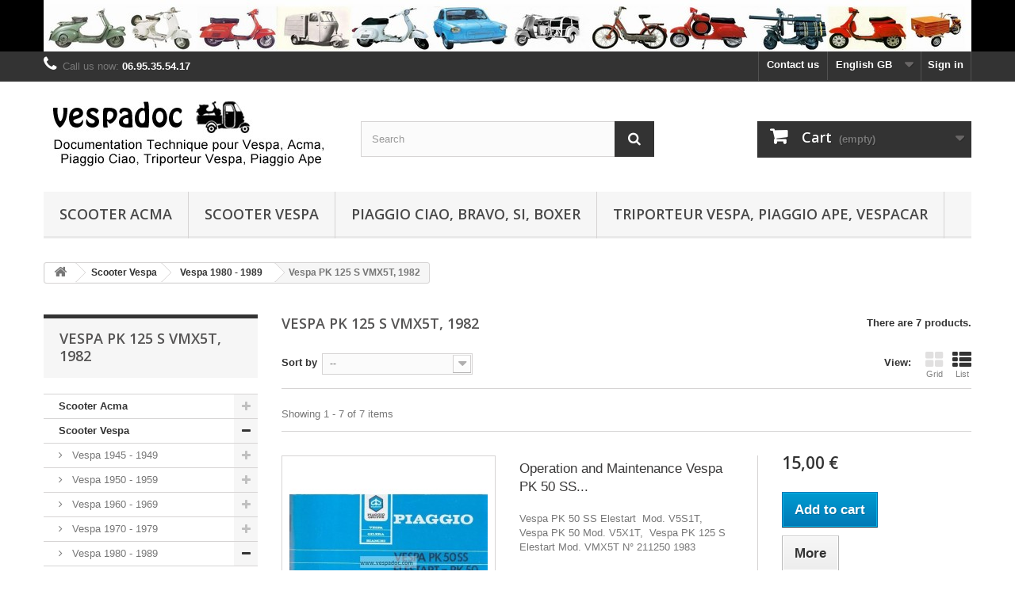

--- FILE ---
content_type: text/html; charset=utf-8
request_url: https://www.vespadoc.com/gb/282-vespa-pk-125-s-vmx5t-1982
body_size: 27108
content:
<!DOCTYPE HTML>
<!--[if lt IE 7]> <html class="no-js lt-ie9 lt-ie8 lt-ie7" lang="en-gb"><![endif]-->
<!--[if IE 7]><html class="no-js lt-ie9 lt-ie8 ie7" lang="en-gb"><![endif]-->
<!--[if IE 8]><html class="no-js lt-ie9 ie8" lang="en-gb"><![endif]-->
<!--[if gt IE 8]> <html class="no-js ie9" lang="en-gb"><![endif]-->
<html lang="en-gb">
	<head>
		<meta charset="utf-8" />
		<title>Vespa PK 125 S VMX5T, 1982 - Vespadoc</title>
						<meta name="generator" content="PrestaShop" />
		<meta name="robots" content="index,follow" />
		<meta name="viewport" content="width=device-width, minimum-scale=0.25, maximum-scale=1.6, initial-scale=1.0" />
		<meta name="apple-mobile-web-app-capable" content="yes" />
		<link rel="icon" type="image/vnd.microsoft.icon" href="/img/favicon.ico?1710682190" />
		<link rel="shortcut icon" type="image/x-icon" href="/img/favicon.ico?1710682190" />
														<link rel="stylesheet" href="/themes/default-bootstrap/css/global.css" type="text/css" media="all" />
																<link rel="stylesheet" href="/themes/default-bootstrap/css/autoload/highdpi.css" type="text/css" media="all" />
																<link rel="stylesheet" href="/themes/default-bootstrap/css/autoload/responsive-tables.css" type="text/css" media="all" />
																<link rel="stylesheet" href="/themes/default-bootstrap/css/autoload/uniform.default.css" type="text/css" media="all" />
																<link rel="stylesheet" href="/js/jquery/plugins/fancybox/jquery.fancybox.css" type="text/css" media="all" />
																<link rel="stylesheet" href="/themes/default-bootstrap/css/product_list.css" type="text/css" media="all" />
																<link rel="stylesheet" href="/themes/default-bootstrap/css/category.css" type="text/css" media="all" />
																<link rel="stylesheet" href="/themes/default-bootstrap/css/scenes.css" type="text/css" media="all" />
																<link rel="stylesheet" href="/themes/default-bootstrap/css/modules/blockbanner/blockbanner.css" type="text/css" media="all" />
																<link rel="stylesheet" href="/themes/default-bootstrap/css/modules/blockcart/blockcart.css" type="text/css" media="all" />
																<link rel="stylesheet" href="/js/jquery/plugins/bxslider/jquery.bxslider.css" type="text/css" media="all" />
																<link rel="stylesheet" href="/themes/default-bootstrap/css/modules/blockcategories/blockcategories.css" type="text/css" media="all" />
																<link rel="stylesheet" href="/themes/default-bootstrap/css/modules/blockcurrencies/blockcurrencies.css" type="text/css" media="all" />
																<link rel="stylesheet" href="/themes/default-bootstrap/css/modules/blocklanguages/blocklanguages.css" type="text/css" media="all" />
																<link rel="stylesheet" href="/themes/default-bootstrap/css/modules/blockcontact/blockcontact.css" type="text/css" media="all" />
																<link rel="stylesheet" href="/themes/default-bootstrap/css/modules/blockmyaccountfooter/blockmyaccount.css" type="text/css" media="all" />
																<link rel="stylesheet" href="/themes/default-bootstrap/css/modules/blocknewsletter/blocknewsletter.css" type="text/css" media="all" />
																<link rel="stylesheet" href="/themes/default-bootstrap/css/modules/blocksearch/blocksearch.css" type="text/css" media="all" />
																<link rel="stylesheet" href="/js/jquery/plugins/autocomplete/jquery.autocomplete.css" type="text/css" media="all" />
																<link rel="stylesheet" href="/themes/default-bootstrap/css/modules/blockspecials/blockspecials.css" type="text/css" media="all" />
																<link rel="stylesheet" href="/themes/default-bootstrap/css/modules/blockuserinfo/blockuserinfo.css" type="text/css" media="all" />
																<link rel="stylesheet" href="/themes/default-bootstrap/css/modules/blockviewed/blockviewed.css" type="text/css" media="all" />
																<link rel="stylesheet" href="/themes/default-bootstrap/css/modules/homefeatured/homefeatured.css" type="text/css" media="all" />
																<link rel="stylesheet" href="/modules/themeconfigurator/css/hooks.css" type="text/css" media="all" />
																<link rel="stylesheet" href="/themes/default-bootstrap/css/modules/blockwishlist/blockwishlist.css" type="text/css" media="all" />
																<link rel="stylesheet" href="/themes/default-bootstrap/css/modules/blocktopmenu/css/blocktopmenu.css" type="text/css" media="all" />
																<link rel="stylesheet" href="/themes/default-bootstrap/css/modules/blocktopmenu/css/superfish-modified.css" type="text/css" media="all" />
														<script type="text/javascript">
var CUSTOMIZE_TEXTFIELD = 1;
var FancyboxI18nClose = 'Close';
var FancyboxI18nNext = 'Next';
var FancyboxI18nPrev = 'Previous';
var added_to_wishlist = 'The product was successfully added to your wishlist.';
var ajax_allowed = true;
var ajaxsearch = true;
var baseDir = 'https://www.vespadoc.com/';
var baseUri = 'https://www.vespadoc.com/';
var blocksearch_type = 'top';
var comparator_max_item = 0;
var comparedProductsIds = [];
var contentOnly = false;
var currency = {"id":1,"name":"Euro","iso_code":"EUR","iso_code_num":"978","sign":"\u20ac","blank":"1","conversion_rate":"1.000000","deleted":"0","format":"2","decimals":"1","active":"1","prefix":"","suffix":" \u20ac","id_shop_list":null,"force_id":false};
var currencyBlank = 1;
var currencyFormat = 2;
var currencyRate = 1;
var currencySign = '€';
var customizationIdMessage = 'Customization #';
var delete_txt = 'Delete';
var displayList = true;
var freeProductTranslation = 'Free!';
var freeShippingTranslation = 'Free shipping!';
var generated_date = 1769110576;
var hasDeliveryAddress = false;
var highDPI = false;
var id_lang = 6;
var img_dir = 'https://www.vespadoc.com/themes/default-bootstrap/img/';
var instantsearch = false;
var isGuest = 0;
var isLogged = 0;
var isMobile = false;
var loggin_required = 'You must be logged in to manage your wishlist.';
var max_item = 'You cannot add more than 0 product(s) to the product comparison';
var min_item = 'Please select at least one product';
var mywishlist_url = 'https://www.vespadoc.com/gb/module/blockwishlist/mywishlist';
var page_name = 'category';
var placeholder_blocknewsletter = 'Enter your e-mail';
var priceDisplayMethod = 0;
var priceDisplayPrecision = 2;
var quickView = true;
var removingLinkText = 'remove this product from my cart';
var request = 'https://www.vespadoc.com/gb/282-vespa-pk-125-s-vmx5t-1982';
var roundMode = 2;
var search_url = 'https://www.vespadoc.com/gb/recherche';
var static_token = 'eb0839eb4c3ac2671cc9733aa71becb4';
var toBeDetermined = 'To be determined';
var token = '48edc63a72b41014499769ac8d3d22d9';
var usingSecureMode = true;
var wishlistProductsIds = false;
</script>

						<script type="text/javascript" src="/js/jquery/jquery-1.11.0.min.js"></script>
						<script type="text/javascript" src="/js/jquery/jquery-migrate-1.2.1.min.js"></script>
						<script type="text/javascript" src="/js/jquery/plugins/jquery.easing.js"></script>
						<script type="text/javascript" src="/js/tools.js"></script>
						<script type="text/javascript" src="/themes/default-bootstrap/js/global.js"></script>
						<script type="text/javascript" src="/themes/default-bootstrap/js/autoload/10-bootstrap.min.js"></script>
						<script type="text/javascript" src="/themes/default-bootstrap/js/autoload/15-jquery.total-storage.min.js"></script>
						<script type="text/javascript" src="/themes/default-bootstrap/js/autoload/15-jquery.uniform-modified.js"></script>
						<script type="text/javascript" src="/js/jquery/plugins/fancybox/jquery.fancybox.js"></script>
						<script type="text/javascript" src="/themes/default-bootstrap/js/category.js"></script>
						<script type="text/javascript" src="/themes/default-bootstrap/js/modules/blockcart/ajax-cart.js"></script>
						<script type="text/javascript" src="/js/jquery/plugins/jquery.scrollTo.js"></script>
						<script type="text/javascript" src="/js/jquery/plugins/jquery.serialScroll.js"></script>
						<script type="text/javascript" src="/js/jquery/plugins/bxslider/jquery.bxslider.js"></script>
						<script type="text/javascript" src="/themes/default-bootstrap/js/tools/treeManagement.js"></script>
						<script type="text/javascript" src="/themes/default-bootstrap/js/modules/blocknewsletter/blocknewsletter.js"></script>
						<script type="text/javascript" src="/js/jquery/plugins/autocomplete/jquery.autocomplete.js"></script>
						<script type="text/javascript" src="/themes/default-bootstrap/js/modules/blocksearch/blocksearch.js"></script>
						<script type="text/javascript" src="/themes/default-bootstrap/js/modules/blockwishlist/js/ajax-wishlist.js"></script>
						<script type="text/javascript" src="/themes/default-bootstrap/js/modules/blocktopmenu/js/hoverIntent.js"></script>
						<script type="text/javascript" src="/themes/default-bootstrap/js/modules/blocktopmenu/js/superfish-modified.js"></script>
						<script type="text/javascript" src="/themes/default-bootstrap/js/modules/blocktopmenu/js/blocktopmenu.js"></script>
						<script type="text/javascript" src="/modules/ganalytics/views/js/GoogleAnalyticActionLib.js"></script>
							
			<script type="text/javascript">
				(window.gaDevIds=window.gaDevIds||[]).push('d6YPbH');
				(function(i,s,o,g,r,a,m){i['GoogleAnalyticsObject']=r;i[r]=i[r]||function(){
				(i[r].q=i[r].q||[]).push(arguments)},i[r].l=1*new Date();a=s.createElement(o),
				m=s.getElementsByTagName(o)[0];a.async=1;a.src=g;m.parentNode.insertBefore(a,m)
				})(window,document,'script','//www.google-analytics.com/analytics.js','ga');
				ga('create', 'UA-114655376-1', 'auto');
				ga('require', 'ec');</script>
		<link rel="stylesheet" href="//fonts.googleapis.com/css?family=Open+Sans:300,600&amp;subset=latin,latin-ext" type="text/css" media="all" />
		<!--[if IE 8]>
		<script src="https://oss.maxcdn.com/libs/html5shiv/3.7.0/html5shiv.js"></script>
		<script src="https://oss.maxcdn.com/libs/respond.js/1.3.0/respond.min.js"></script>
		<![endif]-->
	</head>
	<body id="category" class="category category-282 category-vespa-pk-125-s-vmx5t-1982 show-left-column hide-right-column lang_gb">
					<div id="page">
			<div class="header-container">
				<header id="header">
																<div class="banner">
							<div class="container">
								<div class="row">
									<a href="https://www.vespadoc.com/" title="Technical Documentation for Vespa, Acma, Piaggio Ciao, Triporteur Vespa, Piaggio Ape">
	<img class="img-responsive" src="https://www.vespadoc.com/modules/blockbanner/img/4be0bf8ddb21b9d16192a899b5f3b379.jpg" alt="Technical Documentation for Vespa, Acma, Piaggio Ciao, Triporteur Vespa, Piaggio Ape" title="Technical Documentation for Vespa, Acma, Piaggio Ciao, Triporteur Vespa, Piaggio Ape" width="1170" height="65" />
</a>

								</div>
							</div>
						</div>
																					<div class="nav">
							<div class="container">
								<div class="row">
									<nav><!-- Block user information module NAV  -->
<div class="header_user_info">
			<a class="login" href="https://www.vespadoc.com/gb/mon-compte" rel="nofollow" title="Log in to your customer account">
			Sign in
		</a>
	</div>
<!-- /Block usmodule NAV -->
<!-- Block languages module -->
	<div id="languages-block-top" class="languages-block">
																													<div class="current">
					<span>English GB</span>
				</div>
							<ul id="first-languages" class="languages-block_ul toogle_content">
							<li >
																				<a href="https://www.vespadoc.com/fr/282-vespa-pk-125-s-vmx5t-1982" title="Français (French)" rel="alternate" hreflang="fr">
															<span>Français</span>
									</a>
								</li>
							<li >
																				<a href="https://www.vespadoc.com/es/282-vespa-pk-125-s-vmx5t-1982" title="Español (Spanish)" rel="alternate" hreflang="es">
															<span>Español</span>
									</a>
								</li>
							<li >
																				<a href="https://www.vespadoc.com/de/282-vespa-pk-125-s-vmx5t-1982" title="Deutsch (German)" rel="alternate" hreflang="de">
															<span>Deutsch</span>
									</a>
								</li>
							<li >
																				<a href="https://www.vespadoc.com/it/282-vespa-pk-125-s-vmx5t-1982" title="Italiano (Italian)" rel="alternate" hreflang="it">
															<span>Italiano</span>
									</a>
								</li>
							<li class="selected">
										<span>English GB</span>
								</li>
					</ul>
	</div>
<!-- /Block languages module -->
<div id="contact-link" >
	<a href="https://www.vespadoc.com/gb/index.php?controller=contact" title="Contact us">Contact us</a>
</div>
	<span class="shop-phone">
		<i class="icon-phone"></i>Call us now: <strong>06.95.35.54.17</strong>
	</span>
</nav>
								</div>
							</div>
						</div>
										<div>
						<div class="container">
							<div class="row">
								<div id="header_logo">
									<a href="https://www.vespadoc.com/" title="Vespadoc">
										<img class="logo img-responsive" src="https://www.vespadoc.com/img/vespadoc-logo-1516011807.jpg" alt="Vespadoc" width="370" height="99"/>
									</a>
								</div>
								<!-- Block search module TOP -->
<div id="search_block_top" class="col-sm-4 clearfix">
	<form id="searchbox" method="get" action="//www.vespadoc.com/gb/recherche" >
		<input type="hidden" name="controller" value="search" />
		<input type="hidden" name="orderby" value="position" />
		<input type="hidden" name="orderway" value="desc" />
		<input class="search_query form-control" type="text" id="search_query_top" name="search_query" placeholder="Search" value="" />
		<button type="submit" name="submit_search" class="btn btn-default button-search">
			<span>Search</span>
		</button>
	</form>
</div>
<!-- /Block search module TOP -->
<!-- MODULE Block cart -->
<div class="col-sm-4 clearfix">
	<div class="shopping_cart">
		<a href="https://www.vespadoc.com/gb/commande" title="View my shopping cart" rel="nofollow">
			<b>Cart</b>
			<span class="ajax_cart_quantity unvisible">0</span>
			<span class="ajax_cart_product_txt unvisible">Product</span>
			<span class="ajax_cart_product_txt_s unvisible">Products</span>
			<span class="ajax_cart_total unvisible">
							</span>
			<span class="ajax_cart_no_product">(empty)</span>
					</a>
					<div class="cart_block block exclusive">
				<div class="block_content">
					<!-- block list of products -->
					<div class="cart_block_list">
												<p class="cart_block_no_products">
							No products
						</p>
																		<div class="cart-prices">
							<div class="cart-prices-line first-line">
								<span class="price cart_block_shipping_cost ajax_cart_shipping_cost unvisible">
																			 To be determined																	</span>
								<span class="unvisible">
									Shipping
								</span>
							</div>
																					<div class="cart-prices-line last-line">
								<span class="price cart_block_total ajax_block_cart_total">0,00 €</span>
								<span>Total</span>
							</div>
													</div>
						<p class="cart-buttons">
							<a id="button_order_cart" class="btn btn-default button button-small" href="https://www.vespadoc.com/gb/commande" title="Check out" rel="nofollow">
								<span>
									Check out<i class="icon-chevron-right right"></i>
								</span>
							</a>
						</p>
					</div>
				</div>
			</div><!-- .cart_block -->
			</div>
</div>

	<div id="layer_cart">
		<div class="clearfix">
			<div class="layer_cart_product col-xs-12 col-md-6">
				<span class="cross" title="Close window"></span>
				<span class="title">
					<i class="icon-check"></i>Product successfully added to your shopping cart
				</span>
				<div class="product-image-container layer_cart_img">
				</div>
				<div class="layer_cart_product_info">
					<span id="layer_cart_product_title" class="product-name"></span>
					<span id="layer_cart_product_attributes"></span>
					<div>
						<strong class="dark">Quantity</strong>
						<span id="layer_cart_product_quantity"></span>
					</div>
					<div>
						<strong class="dark">Total</strong>
						<span id="layer_cart_product_price"></span>
					</div>
				</div>
			</div>
			<div class="layer_cart_cart col-xs-12 col-md-6">
				<span class="title">
					<!-- Plural Case [both cases are needed because page may be updated in Javascript] -->
					<span class="ajax_cart_product_txt_s  unvisible">
						There are <span class="ajax_cart_quantity">0</span> items in your cart.
					</span>
					<!-- Singular Case [both cases are needed because page may be updated in Javascript] -->
					<span class="ajax_cart_product_txt ">
						There is 1 item in your cart.
					</span>
				</span>
				<div class="layer_cart_row">
					<strong class="dark">
						Total products
											</strong>
					<span class="ajax_block_products_total">
											</span>
				</div>

								<div class="layer_cart_row">
					<strong class="dark unvisible">
						Total shipping&nbsp;					</strong>
					<span class="ajax_cart_shipping_cost unvisible">
													 To be determined											</span>
				</div>
								<div class="layer_cart_row">
					<strong class="dark">
						Total
											</strong>
					<span class="ajax_block_cart_total">
											</span>
				</div>
				<div class="button-container">
					<span class="continue btn btn-default button exclusive-medium" title="Continue shopping">
						<span>
							<i class="icon-chevron-left left"></i>Continue shopping
						</span>
					</span>
					<a class="btn btn-default button button-medium"	href="https://www.vespadoc.com/gb/commande" title="Proceed to checkout" rel="nofollow">
						<span>
							Proceed to checkout<i class="icon-chevron-right right"></i>
						</span>
					</a>
				</div>
			</div>
		</div>
		<div class="crossseling"></div>
	</div> <!-- #layer_cart -->
	<div class="layer_cart_overlay"></div>

<!-- /MODULE Block cart -->
	<!-- Menu -->
	<div id="block_top_menu" class="sf-contener clearfix col-lg-12">
		<div class="cat-title">Menu</div>
		<ul class="sf-menu clearfix menu-content">
			<li><a href="https://www.vespadoc.com/gb/5-scooter-acma" title="Scooter Acma">Scooter Acma</a><ul><li><a href="https://www.vespadoc.com/gb/9-acma-125-mod-1950" title="Acma 125 mod. 1950">Acma 125 mod. 1950</a></li><li><a href="https://www.vespadoc.com/gb/10-acma-125-mod-1951" title="Acma 125 mod. 1951">Acma 125 mod. 1951</a></li><li><a href="https://www.vespadoc.com/gb/11-acma-125-mod-1952" title="Acma 125 mod. 1952">Acma 125 mod. 1952</a></li><li><a href="https://www.vespadoc.com/gb/128-acma-125-mod-1953" title="Acma 125 mod. 1953">Acma 125 mod. 1953</a></li><li><a href="https://www.vespadoc.com/gb/129-acma-125-mod-1954" title="Acma 125 mod. 1954">Acma 125 mod. 1954</a></li><li><a href="https://www.vespadoc.com/gb/130-acma-125-mod-1955" title="Acma 125 mod. 1955">Acma 125 mod. 1955</a></li><li><a href="https://www.vespadoc.com/gb/131-acma-125-mod-1956-v56" title="Acma 125 mod. 1956 V56">Acma 125 mod. 1956 V56</a></li><li><a href="https://www.vespadoc.com/gb/16-acma-125-mod-1957" title="Acma 125 mod. 1957">Acma 125 mod. 1957</a></li><li><a href="https://www.vespadoc.com/gb/132-acma-125-mod-1958" title="Acma 125 mod. 1958">Acma 125 mod. 1958</a></li><li><a href="https://www.vespadoc.com/gb/134-acma-125-n" title="Acma 125 N">Acma 125 N</a></li><li><a href="https://www.vespadoc.com/gb/135-acma-150-n" title="Acma 150 N">Acma 150 N</a></li><li><a href="https://www.vespadoc.com/gb/133-acma-150-gl" title="Acma 150 GL">Acma 150 GL</a></li><li><a href="https://www.vespadoc.com/gb/22-vespa-400" title="Vespa 400">Vespa 400</a></li><li><a href="https://www.vespadoc.com/gb/137-trivespa-acma-125-triporteur-acma-125" title="TriVespa Acma 125, Triporteur Acma 125">TriVespa Acma 125, Triporteur Acma 125</a></li><li><a href="https://www.vespadoc.com/gb/21-acma-tap-de-1956-et-1959" title="Vespa TAP de 1956">Vespa TAP de 1956</a></li><li><a href="https://www.vespadoc.com/gb/136-vespa-tap-de-1959" title="Vespa TAP de 1959">Vespa TAP de 1959</a></li></ul></li><li><a href="https://www.vespadoc.com/gb/6-scooter-vespa" title="Scooter Vespa">Scooter Vespa</a><ul><li><a href="https://www.vespadoc.com/gb/256-vespa-1945-1949" title="Vespa 1945 - 1949">Vespa 1945 - 1949</a><ul><li><a href="https://www.vespadoc.com/gb/173-mp5-paperino-1945" title="MP5 "Paperino", 1945">MP5 "Paperino", 1945</a></li><li><a href="https://www.vespadoc.com/gb/174-mp6-vespa-1946" title="MP6 Vespa, 1946">MP6 Vespa, 1946</a></li><li><a href="https://www.vespadoc.com/gb/163-vespa-98-v98-1946" title="Vespa 98 V98, 1946">Vespa 98 V98, 1946</a></li><li><a href="https://www.vespadoc.com/gb/175-vespa-98-corsa-1947" title="Vespa 98 Corsa, 1947">Vespa 98 Corsa, 1947</a></li><li><a href="https://www.vespadoc.com/gb/177-vespa-125-v1t-1948" title="Vespa 125 V1T, 1948">Vespa 125 V1T, 1948</a></li><li><a href="https://www.vespadoc.com/gb/178-vespa-125-v2t-v14t-1949" title="Vespa 125 V2T, V14T, 1949">Vespa 125 V2T, V14T, 1949</a></li><li><a href="https://www.vespadoc.com/gb/179-vespa-125-corsa-1949" title="Vespa 125 Corsa, 1949">Vespa 125 Corsa, 1949</a></li></ul></li><li><a href="https://www.vespadoc.com/gb/257-vespa-1950-1959" title="Vespa 1950 - 1959">Vespa 1950 - 1959</a><ul><li><a href="https://www.vespadoc.com/gb/180-vespa-125-v15t-1950" title="Vespa 125 V15T, 1950">Vespa 125 V15T, 1950</a></li><li><a href="https://www.vespadoc.com/gb/181-vespa-125-v30t-1951" title="Vespa 125 V30T, 1951">Vespa 125 V30T, 1951</a></li><li><a href="https://www.vespadoc.com/gb/182-vespa-125-v33t-1952" title="Vespa 125 V33T, 1952">Vespa 125 V33T, 1952</a></li><li><a href="https://www.vespadoc.com/gb/183-vespa-125-u-vu1t-1953" title="Vespa 125 U VU1T, 1953">Vespa 125 U VU1T, 1953</a></li><li><a href="https://www.vespadoc.com/gb/184-vespa-125-vm1t-1953" title="Vespa 125 VM1T, 1953">Vespa 125 VM1T, 1953</a></li><li><a href="https://www.vespadoc.com/gb/185-vespa-125-vm2t-1954" title="Vespa 125 VM2T, 1954">Vespa 125 VM2T, 1954</a></li><li><a href="https://www.vespadoc.com/gb/186-vespa-125-vn1t-1954" title="Vespa 125 VN1T, 1954">Vespa 125 VN1T, 1954</a></li><li><a href="https://www.vespadoc.com/gb/217-vespa-150-vl1t-1954" title="Vespa 150 VL1T, 1954">Vespa 150 VL1T, 1954</a></li><li><a href="https://www.vespadoc.com/gb/188-vespa-150-gs-vs1t-1955" title="Vespa 150 GS VS1T, 1955">Vespa 150 GS VS1T, 1955</a></li><li><a href="https://www.vespadoc.com/gb/218-vespa-150-vl2t-1955" title="Vespa 150 VL2T, 1955">Vespa 150 VL2T, 1955</a></li><li><a href="https://www.vespadoc.com/gb/187-vespa-125-vn2t-1956" title="Vespa 125 VN2T, 1956">Vespa 125 VN2T, 1956</a></li><li><a href="https://www.vespadoc.com/gb/189-vespa-150-gs-vs2t-1956" title="Vespa 150 GS VS2T , 1956">Vespa 150 GS VS2T , 1956</a></li><li><a href="https://www.vespadoc.com/gb/219-vespa-150-vl3t-1956" title="Vespa 150 VL3T, 1956">Vespa 150 VL3T, 1956</a></li><li><a href="https://www.vespadoc.com/gb/211-vespa-125-vna1t-1957" title="Vespa 125 VNA1T, 1957">Vespa 125 VNA1T, 1957</a></li><li><a href="https://www.vespadoc.com/gb/190-vespa-150-gs-vs3t-1957" title="Vespa 150 GS VS3T, 1957">Vespa 150 GS VS3T, 1957</a></li><li><a href="https://www.vespadoc.com/gb/213-vespa-150-vb1t-1957" title="Vespa 150 VB1T, 1957">Vespa 150 VB1T, 1957</a></li><li><a href="https://www.vespadoc.com/gb/216-vespa-150-gl-vgl1t-1957" title="Vespa 150 GL VGL1T, 1957">Vespa 150 GL VGL1T, 1957</a></li><li><a href="https://www.vespadoc.com/gb/330-vespa-150-gl-misa" title="Vespa 150 GL MISA">Vespa 150 GL MISA</a></li><li><a href="https://www.vespadoc.com/gb/212-vespa-125-vna2t-1958" title="Vespa 125 VNA2T, 1958">Vespa 125 VNA2T, 1958</a></li><li><a href="https://www.vespadoc.com/gb/191-vespa-150-gs-vs4t-1958" title="Vespa 150 GS VS4T, 1958">Vespa 150 GS VS4T, 1958</a></li><li><a href="https://www.vespadoc.com/gb/221-vespa-150-vba1t-1958" title="Vespa 150 VBA1T, 1958">Vespa 150 VBA1T, 1958</a></li><li><a href="https://www.vespadoc.com/gb/220-vespa-125-vnb1t-1959" title="Vespa 125 VNB1T, 1959">Vespa 125 VNB1T, 1959</a></li><li><a href="https://www.vespadoc.com/gb/192-vespa-150-gs-vs5t-1959" title="Vespa 150 GS VS5T, 1959">Vespa 150 GS VS5T, 1959</a></li><li><a href="https://www.vespadoc.com/gb/266-vespa-150-gl-vgla1t-1959" title="Vespa 150 GL VGLA1T, 1959">Vespa 150 GL VGLA1T, 1959</a></li></ul></li><li><a href="https://www.vespadoc.com/gb/258-vespa-1960-1969" title="Vespa 1960 - 1969">Vespa 1960 - 1969</a><ul><li><a href="https://www.vespadoc.com/gb/222-vespa-125-vnb2t-1961" title="Vespa 125 VNB2T, 1961">Vespa 125 VNB2T, 1961</a></li><li><a href="https://www.vespadoc.com/gb/223-vespa-125-vnb3t-1961" title="Vespa 125 VNB3T, 1961">Vespa 125 VNB3T, 1961</a></li><li><a href="https://www.vespadoc.com/gb/249-vespa-125-gt-vnt2t-1961" title="Vespa 125 GT VNT2T, 1961">Vespa 125 GT VNT2T, 1961</a></li><li><a href="https://www.vespadoc.com/gb/224-vespa-150-vbb1t-1961" title="Vespa 150 VBB1T, 1961">Vespa 150 VBB1T, 1961</a></li><li><a href="https://www.vespadoc.com/gb/225-vespa-150-gl-vglb1t-1961" title="Vespa 150 GL VGLB1T, 1961">Vespa 150 GL VGLB1T, 1961</a></li><li><a href="https://www.vespadoc.com/gb/226-vespa-125-vnb4t-1962" title="Vespa 125 VNB4T, 1962">Vespa 125 VNB4T, 1962</a></li><li><a href="https://www.vespadoc.com/gb/227-vespa-150-gl-vla1t-1962" title="Vespa 150 GL VLA1T, 1962">Vespa 150 GL VLA1T, 1962</a></li><li><a href="https://www.vespadoc.com/gb/228-vespa-150-vbb2t-1962" title="Vespa 150 VBB2T, 1962">Vespa 150 VBB2T, 1962</a></li><li><a href="https://www.vespadoc.com/gb/237-vespa-160-gs-vsb1t-1962" title="Vespa 160 GS VSB1T, 1962">Vespa 160 GS VSB1T, 1962</a></li><li><a href="https://www.vespadoc.com/gb/230-vespa-50-v5a1t-1963" title="Vespa 50 V5A1T, 1963">Vespa 50 V5A1T, 1963</a></li><li><a href="https://www.vespadoc.com/gb/231-vespa-50-n-v5a1t-1963" title="Vespa 50 N V5A1T, 1963">Vespa 50 N V5A1T, 1963</a></li><li><a href="https://www.vespadoc.com/gb/232-vespa-50-s-v5sa1t-1963" title="Vespa 50 S V5SA1T, 1963">Vespa 50 S V5SA1T, 1963</a></li><li><a href="https://www.vespadoc.com/gb/233-vespa-90-v9a1t-1963" title="Vespa 90 V9A1T, 1963">Vespa 90 V9A1T, 1963</a></li><li><a href="https://www.vespadoc.com/gb/234-vespa-125-vnb5t-1963" title="Vespa 125 VNB5T, 1963">Vespa 125 VNB5T, 1963</a></li><li><a href="https://www.vespadoc.com/gb/235-vespa-125-gt-vnl1t-1963" title="Vespa 125 GT VNL1T, 1963">Vespa 125 GT VNL1T, 1963</a></li><li><a href="https://www.vespadoc.com/gb/236-vespa-160-gs-vsb1t-1963" title="Vespa 160 GS VSB1T, 1963">Vespa 160 GS VSB1T, 1963</a></li><li><a href="https://www.vespadoc.com/gb/238-vespa-125-vnb6t-1964" title="Vespa 125 VNB6T, 1964">Vespa 125 VNB6T, 1964</a></li><li><a href="https://www.vespadoc.com/gb/239-vespa-180-ss-vsc1t-1964" title="Vespa 180 SS VSC1T, 1964">Vespa 180 SS VSC1T, 1964</a></li><li><a href="https://www.vespadoc.com/gb/240-vespa-50-ss-v5ss1t-1965" title="Vespa 50 SS V5SS1T, 1965">Vespa 50 SS V5SS1T, 1965</a></li><li><a href="https://www.vespadoc.com/gb/241-vespa-90-ss-v9ss1t-1965" title="Vespa 90 SS V9SS1T, 1965">Vespa 90 SS V9SS1T, 1965</a></li><li><a href="https://www.vespadoc.com/gb/242-vespa-125-nuova-vma1t-1965" title="Vespa 125 Nuova VMA1T, 1965">Vespa 125 Nuova VMA1T, 1965</a></li><li><a href="https://www.vespadoc.com/gb/243-vespa-125-super-vnc1t-1965" title="Vespa 125 Super VNC1T, 1965">Vespa 125 Super VNC1T, 1965</a></li><li><a href="https://www.vespadoc.com/gb/244-vespa-150-sprint-vlb1t-1965" title="Vespa 150 Sprint VLB1T, 1965">Vespa 150 Sprint VLB1T, 1965</a></li><li><a href="https://www.vespadoc.com/gb/245-vespa-150-super-vbc1t-1965" title="Vespa 150 Super VBC1T, 1965">Vespa 150 Super VBC1T, 1965</a></li><li><a href="https://www.vespadoc.com/gb/246-vespa-50-l-v5a1t-1966" title="Vespa 50 L V5A1T, 1966">Vespa 50 L V5A1T, 1966</a></li><li><a href="https://www.vespadoc.com/gb/265-vespa-125-gt-vnl2t-gran-turismo-1966" title="Vespa 125 GT VNL2T, Gran Turismo 1966">Vespa 125 GT VNL2T, Gran Turismo 1966</a></li><li><a href="https://www.vespadoc.com/gb/264-vespa-125-sprint-vnl2t-1966" title="Vespa 125 Sprint VNL2T, 1966">Vespa 125 Sprint VNL2T, 1966</a></li><li><a href="https://www.vespadoc.com/gb/248-vespa-125-primavera-vma2t-1967" title="Vespa 125 Primavera VMA2T, 1967">Vespa 125 Primavera VMA2T, 1967</a></li><li><a href="https://www.vespadoc.com/gb/250-vespa-125-gtr-vnl2t-1968" title="Vespa 125 GTR VNL2T, 1968">Vespa 125 GTR VNL2T, 1968</a></li><li><a href="https://www.vespadoc.com/gb/251-vespa-180-rally-vsd1t-1968" title="Vespa 180 Rally VSD1T, 1968">Vespa 180 Rally VSD1T, 1968</a></li><li><a href="https://www.vespadoc.com/gb/252-vespa-50-elestart-v5a3t-1969" title="Vespa 50 Elestart V5A3T, 1969">Vespa 50 Elestart V5A3T, 1969</a></li><li><a href="https://www.vespadoc.com/gb/253-vespa-50-r-v5a1t-1969" title="Vespa 50 R V5A1T, 1969">Vespa 50 R V5A1T, 1969</a></li><li><a href="https://www.vespadoc.com/gb/254-vespa-50-special-v5a2t-1969" title="Vespa 50 Special V5A2T, 1969">Vespa 50 Special V5A2T, 1969</a></li><li><a href="https://www.vespadoc.com/gb/255-vespa-150-sprint-veloce-vlb1t-1969" title="Vespa 150 Sprint Veloce VLB1T, 1969">Vespa 150 Sprint Veloce VLB1T, 1969</a></li></ul></li><li><a href="https://www.vespadoc.com/gb/259-vespa-1970-1979" title="Vespa 1970 - 1979">Vespa 1970 - 1979</a><ul><li><a href="https://www.vespadoc.com/gb/267-vespa-50-a-pedales-v5a1t-1970" title="Vespa 50 à Pédales V5A1T, 1970">Vespa 50 à Pédales V5A1T, 1970</a></li><li><a href="https://www.vespadoc.com/gb/268-vespa-50-sprinter-sr-allemagne-1971-v5ss2t" title="Vespa 50 Sprinter SR Allemagne 1971, V5SS2T">Vespa 50 Sprinter SR Allemagne 1971, V5SS2T</a></li><li><a href="https://www.vespadoc.com/gb/269-vespa-90-racer-v9ss2t-1971" title="Vespa 90 Racer V9SS2T, 1971">Vespa 90 Racer V9SS2T, 1971</a></li><li><a href="https://www.vespadoc.com/gb/270-vespa-200-rally-vse1t-1972" title="Vespa 200 Rally VSE1T, 1972">Vespa 200 Rally VSE1T, 1972</a></li><li><a href="https://www.vespadoc.com/gb/271-vespa-125-ts-1975-vnl3t" title="Vespa 125 TS 1975, VNL3T">Vespa 125 TS 1975, VNL3T</a></li><li><a href="https://www.vespadoc.com/gb/272-vespa-125-primavera-et3-vmb1t-1976" title="Vespa 125 Primavera ET3 VMB1T, 1976">Vespa 125 Primavera ET3 VMB1T, 1976</a></li><li><a href="https://www.vespadoc.com/gb/273-vespa-px-125-vnx1t-1977" title="Vespa PX 125 VNX1T, 1977">Vespa PX 125 VNX1T, 1977</a></li><li><a href="https://www.vespadoc.com/gb/275-vespa-p200e-vsx1t-1977" title="Vespa P200E VSX1T, 1977">Vespa P200E VSX1T, 1977</a></li><li><a href="https://www.vespadoc.com/gb/274-vespa-px-150-vlx1t-1978" title="Vespa PX 150 VLX1T, 1978">Vespa PX 150 VLX1T, 1978</a></li></ul></li><li><a href="https://www.vespadoc.com/gb/261-vespa-1980-1989" title="Vespa 1980 - 1989">Vespa 1980 - 1989</a><ul><li><a href="https://www.vespadoc.com/gb/276-vespa-p80-v8a1t-1980" title="Vespa P80 V8A1T, 1980">Vespa P80 V8A1T, 1980</a></li><li><a href="https://www.vespadoc.com/gb/285-vespa-px-80-v8x1t-1981" title="Vespa PX 80 V8X1T, 1981">Vespa PX 80 V8X1T, 1981</a></li><li><a href="https://www.vespadoc.com/gb/290-vespa-px-125-e-vnx2t-1981" title="Vespa PX 125 E VNX2T, 1981">Vespa PX 125 E VNX2T, 1981</a></li><li><a href="https://www.vespadoc.com/gb/288-vespa-px-150-e-vlx1t-1981" title="Vespa PX 150 E VLX1T, 1981">Vespa PX 150 E VLX1T, 1981</a></li><li><a href="https://www.vespadoc.com/gb/277-vespa-pk-50-v5x1t-1982" title="Vespa PK 50 V5X1T, 1982">Vespa PK 50 V5X1T, 1982</a></li><li><a href="https://www.vespadoc.com/gb/278-vespa-pk-50-s-v5x2t-1982" title="Vespa PK 50 S V5X2T, 1982">Vespa PK 50 S V5X2T, 1982</a></li><li><a href="https://www.vespadoc.com/gb/279-vespa-pk-80-s-v8x5t-1982" title="Vespa PK 80 S V8X5T, 1982">Vespa PK 80 S V8X5T, 1982</a></li><li><a href="https://www.vespadoc.com/gb/280-vespa-pk-100-s-v9x1t-1982" title="Vespa PK 100 S V9X1T, 1982">Vespa PK 100 S V9X1T, 1982</a></li><li><a href="https://www.vespadoc.com/gb/281-vespa-pk-125-vmx1t-1982" title="Vespa PK 125 VMX1T, 1982">Vespa PK 125 VMX1T, 1982</a></li><li class="sfHoverForce"><a href="https://www.vespadoc.com/gb/282-vespa-pk-125-s-vmx5t-1982" title="Vespa PK 125 S VMX5T, 1982">Vespa PK 125 S VMX5T, 1982</a></li><li><a href="https://www.vespadoc.com/gb/317-vespa-px-200-e-vsx1t-1982" title="Vespa PX 200 E VSX1T, 1982">Vespa PX 200 E VSX1T, 1982</a></li><li><a href="https://www.vespadoc.com/gb/283-vespa-pk-125-s-vam1t-automatica-1983" title="Vespa PK 125 S VAM1T Automatica, 1983">Vespa PK 125 S VAM1T Automatica, 1983</a></li><li><a href="https://www.vespadoc.com/gb/284-vespa-pk-50-ss-v5s1t-1983" title="Vespa PK 50 SS V5S1T, 1983">Vespa PK 50 SS V5S1T, 1983</a></li><li><a href="https://www.vespadoc.com/gb/291-vespa-pk-50-s-va51t-automatica-1984" title="Vespa PK 50 S VA51T Automatica, 1984">Vespa PK 50 S VA51T Automatica, 1984</a></li><li><a href="https://www.vespadoc.com/gb/292-vespa-pk-50-ss-vas1t-automatica-1984" title="Vespa PK 50 SS VAS1T Automatica 1984">Vespa PK 50 SS VAS1T Automatica 1984</a></li><li><a href="https://www.vespadoc.com/gb/293-vespa-pk-80-s-va81t-automatica-1984" title="Vespa PK 80 S VA81T Automatica, 1984">Vespa PK 80 S VA81T Automatica, 1984</a></li><li><a href="https://www.vespadoc.com/gb/294-vespa-pk-125-ets-vms1t-1984" title="Vespa PK 125 ETS VMS1T, 1984">Vespa PK 125 ETS VMS1T, 1984</a></li><li><a href="https://www.vespadoc.com/gb/295-vespa-pk-50-xl-v5x3t-1985" title="Vespa PK 50 XL V5X3T, 1985">Vespa PK 50 XL V5X3T, 1985</a></li><li><a href="https://www.vespadoc.com/gb/296-vespa-px-125-t5-vnx5t-1985" title="Vespa PX 125 T5 VNX5T, 1985">Vespa PX 125 T5 VNX5T, 1985</a></li><li><a href="https://www.vespadoc.com/gb/297-vespa-pk-50-xl-va52t-plurimatic-1986" title="Vespa PK 50 XL VA52T Plurimatic, 1986">Vespa PK 50 XL VA52T Plurimatic, 1986</a></li><li><a href="https://www.vespadoc.com/gb/299-vespa-pk-125-xl-vmx6t-1986" title="Vespa PK 125 XL VMX6T, 1986">Vespa PK 125 XL VMX6T, 1986</a></li><li><a href="https://www.vespadoc.com/gb/298-vespa-pk-50-xls-vas1t-plurimatic-1987" title="Vespa PK 50 XLS VAS1T Plurimatic, 1987">Vespa PK 50 XLS VAS1T Plurimatic, 1987</a></li><li><a href="https://www.vespadoc.com/gb/300-vespa-pk-125-xl-vvm1t-plurimatic-1987" title="Vespa PK 125 XL VVM1T Plurimatic, 1987">Vespa PK 125 XL VVM1T Plurimatic, 1987</a></li><li><a href="https://www.vespadoc.com/gb/301-vespa-cosa-1987" title="Vespa Cosa, 1987">Vespa Cosa, 1987</a></li><li><a href="https://www.vespadoc.com/gb/302-vespa-50-pk-50-xl-rush-v5x4t-1988" title="Vespa 50 PK 50 XL RUSH V5X4T, 1988">Vespa 50 PK 50 XL RUSH V5X4T, 1988</a></li><li><a href="https://www.vespadoc.com/gb/303-vespa-pk-50-n-v5x5t-1989" title="Vespa PK 50 N V5X5T, 1989">Vespa PK 50 N V5X5T, 1989</a></li></ul></li><li><a href="https://www.vespadoc.com/gb/262-vespa-1990-1999" title="Vespa 1990 - 1999">Vespa 1990 - 1999</a><ul><li><a href="https://www.vespadoc.com/gb/304-vespa-50-v5p2t-automatica-1990" title="Vespa 50 V5P2T Automatica, 1990">Vespa 50 V5P2T Automatica, 1990</a></li><li><a href="https://www.vespadoc.com/gb/305-vespa-125-vvm2t-automatica-1990" title="Vespa 125 VVM2T Automatica, 1990">Vespa 125 VVM2T Automatica, 1990</a></li><li><a href="https://www.vespadoc.com/gb/315-vespa-50-v5r1t-special-revival-1991" title="Vespa 50 V5R1T Special Revival, 1991">Vespa 50 V5R1T Special Revival, 1991</a></li><li><a href="https://www.vespadoc.com/gb/312-vespa-50-v5n1t-pk-50-xl-fl-1990" title="Vespa 50 V5N1T, PK 50 XL FL, 1990">Vespa 50 V5N1T, PK 50 XL FL, 1990</a></li><li><a href="https://www.vespadoc.com/gb/307-vespa-pk-50-fl2-v5p1t-speedmatics-v5p1t-1992" title="Vespa PK 50 fl2 V5P1T Speedmatics V5P1T, 1992">Vespa PK 50 fl2 V5P1T Speedmatics V5P1T, 1992</a></li><li><a href="https://www.vespadoc.com/gb/311-vespa-et4-50-zapm3840-1996" title="Vespa ET4 50 ZAPM3840, 1996">Vespa ET4 50 ZAPM3840, 1996</a></li><li><a href="https://www.vespadoc.com/gb/309-vespa-et4-125-zapm1900-1996" title="Vespa ET4 125 ZAPM1900, 1996">Vespa ET4 125 ZAPM1900, 1996</a></li><li><a href="https://www.vespadoc.com/gb/310-vespa-et2-50-zapc1600-1997" title="Vespa ET2 50 ZAPC1600, 1997">Vespa ET2 50 ZAPC1600, 1997</a></li><li><a href="https://www.vespadoc.com/gb/316-vespa-px-vnx2t-disc-brake-1997" title="Vespa PX VNX2T Disc Brake, 1997">Vespa PX VNX2T Disc Brake, 1997</a></li><li><a href="https://www.vespadoc.com/gb/313-vespa-px-125-catalyse-zapm09040-1999" title="Vespa PX 125 Catalysé ZAPM09040, 1999">Vespa PX 125 Catalysé ZAPM09040, 1999</a></li><li><a href="https://www.vespadoc.com/gb/314-vespa-px-125-fl-2003" title="Vespa PX 125 FL, 2003">Vespa PX 125 FL, 2003</a></li></ul></li></ul></li><li><a href="https://www.vespadoc.com/gb/8-piaggio-ciao-bravo-si-boxer" title="Piaggio Ciao, Bravo, Si, Boxer">Piaggio Ciao, Bravo, Si, Boxer</a><ul><li><a href="https://www.vespadoc.com/gb/151-piaggio-ciao-porter" title="Piaggio Ciao Porter">Piaggio Ciao Porter</a></li><li><a href="https://www.vespadoc.com/gb/152-piaggio-ciao-mod-c7-c9" title="Piaggio Ciao mod. C7, C9">Piaggio Ciao mod. C7, C9</a></li><li><a href="https://www.vespadoc.com/gb/153-piaggio-ciao-mix-si-mix-bravo" title="Piaggio Ciao Mix, Si Mix, Bravo">Piaggio Ciao Mix, Si Mix, Bravo</a></li><li><a href="https://www.vespadoc.com/gb/154-piaggio-bravo" title="Piaggio Bravo">Piaggio Bravo</a></li><li><a href="https://www.vespadoc.com/gb/155-piaggio-boxer" title="Piaggio Boxer">Piaggio Boxer</a></li><li><a href="https://www.vespadoc.com/gb/156-piaggio-si" title="Piaggio SI">Piaggio SI</a></li><li><a href="https://www.vespadoc.com/gb/331-piaggio-superbravo" title="Piaggio SuperBravo">Piaggio SuperBravo</a></li></ul></li><li><a href="https://www.vespadoc.com/gb/7-triporteur-vespa-piaggio-ape-vespacar" title="Triporteur Vespa, Piaggio Ape, Vespacar">Triporteur Vespa, Piaggio Ape, Vespacar</a><ul><li><a href="https://www.vespadoc.com/gb/69-piaggio-ciao-porter" title="Piaggio Ciao Porter">Piaggio Ciao Porter</a></li><li><a href="https://www.vespadoc.com/gb/70-triporteur-acma-125-trivespa-acma-125" title="Triporteur Acma 125, TriVespa Acma 125">Triporteur Acma 125, TriVespa Acma 125</a></li><li><a href="https://www.vespadoc.com/gb/71-piaggio-ape-a-125-cc" title="Piaggio Ape A 125 cc">Piaggio Ape A 125 cc</a></li><li><a href="https://www.vespadoc.com/gb/24-piaggio-ape-b-150-cc" title="Piaggio Ape B 150 cc">Piaggio Ape B 150 cc</a></li><li><a href="https://www.vespadoc.com/gb/73-piaggio-ape-c-150-cc" title="Piaggio Ape C 150 cc">Piaggio Ape C 150 cc</a></li><li><a href="https://www.vespadoc.com/gb/74-piaggio-ape-pentaro" title="Piaggio Ape Pentaro">Piaggio Ape Pentaro</a></li><li><a href="https://www.vespadoc.com/gb/75-piaggio-ape-d-175cc-ad1t" title="Piaggio Ape D 175cc AD1T">Piaggio Ape D 175cc AD1T</a></li><li><a href="https://www.vespadoc.com/gb/76-piaggio-ape-d-175cc-ad2t" title="Piaggio Ape D 175cc AD2T">Piaggio Ape D 175cc AD2T</a></li><li><a href="https://www.vespadoc.com/gb/77-piaggio-ape-e-150-cc" title="Piaggio Ape E 150 cc">Piaggio Ape E 150 cc</a></li><li><a href="https://www.vespadoc.com/gb/78-piaggio-ape-eo-125" title="Piaggio Ape EO 125">Piaggio Ape EO 125</a></li><li><a href="https://www.vespadoc.com/gb/79-piaggio-ape-eo-125-france" title="Piaggio Ape EO 125 France">Piaggio Ape EO 125 France</a></li><li><a href="https://www.vespadoc.com/gb/80-piaggio-ape-e-175-ape-400-r" title="Piaggio Ape E 175, Ape 400 R">Piaggio Ape E 175, Ape 400 R</a></li><li><a href="https://www.vespadoc.com/gb/81-piaggio-ape-p401-175-cc" title="Piaggio Ape P401 175 cc">Piaggio Ape P401 175 cc</a></li><li><a href="https://www.vespadoc.com/gb/82-piaggio-ape-p350-125-cc" title="Piaggio Ape P350, 125 cc">Piaggio Ape P350, 125 cc</a></li><li><a href="https://www.vespadoc.com/gb/83-piaggio-ape-p400v-mpf" title="Piaggio Ape P400V MPF">Piaggio Ape P400V MPF</a></li><li><a href="https://www.vespadoc.com/gb/84-piaggio-ape-550-mpa" title="Piaggio Ape 550 MPA">Piaggio Ape 550 MPA</a></li><li><a href="https://www.vespadoc.com/gb/85-piaggio-ape-500-mpr" title="Piaggio Ape 500 MPR">Piaggio Ape 500 MPR</a></li><li><a href="https://www.vespadoc.com/gb/86-piaggio-ape-600-mpv-et-mpm" title="Piaggio Ape 600 MPV et MPM">Piaggio Ape 600 MPV et MPM</a></li><li><a href="https://www.vespadoc.com/gb/87-piaggio-ape-p501-mpr" title="Piaggio Ape P501 MPR">Piaggio Ape P501 MPR</a></li><li><a href="https://www.vespadoc.com/gb/88-piaggio-ape-p601-et-p601v" title="Piaggio Ape P601 et P601V">Piaggio Ape P601 et P601V</a></li><li><a href="https://www.vespadoc.com/gb/89-piaggio-ape-50" title="Piaggio Ape 50">Piaggio Ape 50</a></li><li><a href="https://www.vespadoc.com/gb/90-piaggio-ape-50-tl1t" title="Piaggio Ape 50 TL1T">Piaggio Ape 50 TL1T</a></li><li><a href="https://www.vespadoc.com/gb/91-piaggio-ape-50-tm1t" title="Piaggio Ape 50 TM1T">Piaggio Ape 50 TM1T</a></li><li><a href="https://www.vespadoc.com/gb/92-piaggio-ape-50-tl2t" title="Piaggio Ape 50 TL2T">Piaggio Ape 50 TL2T</a></li><li><a href="https://www.vespadoc.com/gb/93-piaggio-ape-p50-tl3t" title="Piaggio Ape P50 TL3T">Piaggio Ape P50 TL3T</a></li><li><a href="https://www.vespadoc.com/gb/94-piaggio-ape-tm-p50-tl4t" title="Piaggio Ape TM P50 TL4T">Piaggio Ape TM P50 TL4T</a></li><li><a href="https://www.vespadoc.com/gb/95-piaggio-ape-tm-p50-tl5t" title="Piaggio Ape TM P50 TL5T">Piaggio Ape TM P50 TL5T</a></li><li><a href="https://www.vespadoc.com/gb/96-piaggio-ape-50-tl6t" title="Piaggio Ape 50 TL6T">Piaggio Ape 50 TL6T</a></li><li><a href="https://www.vespadoc.com/gb/97-piaggio-ape-50-europa" title="Piaggio Ape 50 Europa">Piaggio Ape 50 Europa</a></li><li><a href="https://www.vespadoc.com/gb/98-piaggio-ape-50-mix" title="Piaggio Ape 50 MIX">Piaggio Ape 50 MIX</a></li><li><a href="https://www.vespadoc.com/gb/100-piaggio-ape-tm-p602" title="Piaggio Ape TM P602">Piaggio Ape TM P602</a></li><li><a href="https://www.vespadoc.com/gb/114-piaggio-ape-tm-p703-ape-tm-p703v" title="Piaggio Ape TM P703, Ape TM P703V">Piaggio Ape TM P703, Ape TM P703V</a></li><li><a href="https://www.vespadoc.com/gb/102-piaggio-ape-tm-diesel" title="Piaggio Ape TM Diesel">Piaggio Ape TM Diesel</a></li><li><a href="https://www.vespadoc.com/gb/103-piaggio-ape-car-vespacar-p2" title="Piaggio Ape Car, Vespacar P2">Piaggio Ape Car, Vespacar P2</a></li><li><a href="https://www.vespadoc.com/gb/104-piaggio-ape-car-vespacar-p3" title="Piaggio Ape Car, Vespacar P3">Piaggio Ape Car, Vespacar P3</a></li><li><a href="https://www.vespadoc.com/gb/105-vespacar-150-cc-espagne" title="Vespacar 150 cc Espagne">Vespacar 150 cc Espagne</a></li><li><a href="https://www.vespadoc.com/gb/106-piaggio-apecar-diesel-afd1t" title="Piaggio Apecar Diesel AFD1T">Piaggio Apecar Diesel AFD1T</a></li><li><a href="https://www.vespadoc.com/gb/107-piaggio-ape-max-diesel-afd3t" title="Piaggio Ape Max Diesel AFD3T">Piaggio Ape Max Diesel AFD3T</a></li><li><a href="https://www.vespadoc.com/gb/108-piaggio-ape-elettrocar" title="Piaggio Ape Elettrocar">Piaggio Ape Elettrocar</a></li><li><a href="https://www.vespadoc.com/gb/109-piaggio-ape-poker" title="Piaggio Ape Poker">Piaggio Ape Poker</a></li><li><a href="https://www.vespadoc.com/gb/110-piaggio-ape-calessino" title="Piaggio Ape Calessino">Piaggio Ape Calessino</a></li><li><a href="https://www.vespadoc.com/gb/111-piaggio-ape-classic" title="Piaggio Ape Classic">Piaggio Ape Classic</a></li></ul></li>
					</ul>
	</div>
	<!--/ Menu -->

							</div>
						</div>
					</div>
				</header>
			</div>
			<div class="columns-container">
				<div id="columns" class="container">
											
<!-- Breadcrumb -->
<div class="breadcrumb clearfix">
	<a class="home" href="https://www.vespadoc.com/" title="Return to Home"><i class="icon-home"></i></a>
			<span class="navigation-pipe">&gt;</span>
					<span class="navigation_page"><span itemscope itemtype="http://data-vocabulary.org/Breadcrumb"><a itemprop="url" href="https://www.vespadoc.com/gb/6-scooter-vespa" title="Scooter Vespa" ><span itemprop="title">Scooter Vespa</span></a></span><span class="navigation-pipe">></span><span itemscope itemtype="http://data-vocabulary.org/Breadcrumb"><a itemprop="url" href="https://www.vespadoc.com/gb/261-vespa-1980-1989" title="Vespa 1980 - 1989" ><span itemprop="title">Vespa 1980 - 1989</span></a></span><span class="navigation-pipe">></span>Vespa PK 125 S VMX5T, 1982</span>
			</div>
<!-- /Breadcrumb -->

										<div id="slider_row" class="row">
																	</div>
					<div class="row">
												<div id="left_column" class="column col-xs-12 col-sm-3"><!-- Block categories module -->
<div id="categories_block_left" class="block">
	<h2 class="title_block">
					Vespa PK 125 S VMX5T, 1982
			</h2>
	<div class="block_content">
		<ul class="tree dhtml">
												
<li >
	<a 
	href="https://www.vespadoc.com/gb/5-scooter-acma" title="The different models produced by Acma 
  En cliquant sur chaque modèle vous trouverez un descriptif de chaque modèle ainsi que les différentes documentations disponibles.  
  Tout d&#039;abord, un peu d&#039;histoire L&#039;entreprise de Fourchambault dans la Nièvre était chargée de la fabrication des scooters Vespa (Piaggio), puis de 1957 à 1962 de la fabrication de la Vespa 400, petit véhicule urbain très performant. L&#039;ACMA s&#039;installa à Fourchambault le 25 novembre 1950. La production débuta en février 1951 par l&#039;assemblage de 200 scooters, avec comme main d&#039;œuvre une vingtaine de personnes. En avril 1953, la 100000 ème Vespa sortait des ateliers de l&#039;ACMA et en 1954 c&#039;est la 150000ème Vespa made in France qui fut célèbrée. Côté automobile, ce sont environ 34000 Vespa 400 qui sortirent des ateliers. Le développement de la production entraînait une augmentation considérable de l&#039;effectif des ateliers. En 1958, 2.800 personnes travaillaient dans l&#039;usine. Parallèlement, la ville de Fourchambault bénéficiait de cet essor et sa population atteignait le chiffre de 6.242 habitants en 1962. A cette époque, plus de 200 logements, une école primaire et une école maternelle furent construits dans la cité. Hélas à partir de 1956, la concurrence de la voiture, les problèmes économiques, la guerre d&#039;Algérie... engendrent une forte diminution de la demande et une augmentation importante des stocks. La production ralentit progressivement, et les ateliers ferment définitivement leurs portes le 31 décembre 1962.">
		Scooter Acma
	</a>
			<ul>
												
<li >
	<a 
	href="https://www.vespadoc.com/gb/9-acma-125-mod-1950" title="La Vespa Acma 1950 à Tringles a été produite de 1950 à 1951. 
 2.199 exemplaires seront produits. 
 Numéros de Série: de 1.111 à 3.310. 
 Au Printemps de l&#039;année 1950, soit 2 ans et demi après la présentation de la vespa au Salon de Paris en octobre1947, l&#039;importation de la vespa en France débute. 
 De juin 1950 à février 1951, c&#039;est à dire, sur une période de neuf mois, environ 1200 vespa entreront en France. 
 Elles proviennent d&#039;Italie et sont assemblées à Fourchambault où elles arrivent démontées. Ce modèle de 1950, possède un système de changement de vitesses par tringles. La différence avec le modèle italien se trouve dans la position du phare qui se trouve placé sur le guidon en France (norme en France) tandis qu&#039;il se trouve placé sur le garde-boue en Italie. 
 En mars 1951, l’usine ACMA est capable de produire 200 Vespa par mois, pour arriver à 1500 par mois à la fin de cette même année.">
		Acma 125 mod. 1950
	</a>
	</li>

																
<li >
	<a 
	href="https://www.vespadoc.com/gb/10-acma-125-mod-1951" title="La Vespa Acma 1951 a été produite en 1951. 
 7.999 exemplaires seront produits. Numéros de Série: de 3.311 à 11.310. 
 Teinte de substitution : de 1951 à 1953 – Marque : Peugeot – Vert jade méta – H 7987. 
 Au-cours de l&#039;année 1951, la commande de changement de vitesse par tringles articulées disparaît et est remplacée par une commande par câbles (encore aujourd&#039;hui). La différence avec le modèle italien se trouve dans la position du phare qui se trouve placé sur le guidon en France (norme en France) tandis qu&#039;il se trouve placé sur le garde-boue en Italie.">
		Acma 125 mod. 1951
	</a>
	</li>

																
<li >
	<a 
	href="https://www.vespadoc.com/gb/11-acma-125-mod-1952" title="La Vespa Acma 1952 a été produite en 1952. 
 24.999 exemplaires seront produits. 
 Numéros de Série: de 11.111 à 35.610. Teinte de substitution : de 1951 à 1953 – Marque : Peugeot – Vert jade méta – H 7987. 
 En France, et plus précisément à Fourchambault, en janvier 1952, on fête la 10.000. ème vespa française. Ce modèle va subir de nombreuses modifications par rapport aux précédentes années. Finie la tôle d&#039;aluminium utilisée jusqu&#039;alors pour le coffre à outils, le capot moteur, le garde boue avant et la trappe du carburateur, elle est remplacée par de la tôle d&#039;acier.">
		Acma 125 mod. 1952
	</a>
	</li>

																
<li >
	<a 
	href="https://www.vespadoc.com/gb/128-acma-125-mod-1953" title="La Vespa Acma 1953 a été produite en 1953.  
 34.579 exemplaires seront produits. 
 Numéro de Série: de 35.611 à 70.190. Teinte de substitution : 1953 – Marque : Peugeot – Vert jade méta – H 7987 La contenance du réservoir est portée de 5 à 6.5 litres. Le phare est désormais d&#039;une seule pièce englobant le compteur (en supplément).  Les câbles de commandes de gaz, d&#039;embrayage et de frein avant passent à l&#039;intérieur du guidon. 
 Le feu arrière est un Auteroche en verre">
		Acma 125 mod. 1953
	</a>
	</li>

																
<li >
	<a 
	href="https://www.vespadoc.com/gb/129-acma-125-mod-1954" title="La Vespa Acma 1954 a été produite en 1954.  
 47.928 exemplaires seront produits. 
 Numéro de Série: de 70.191 à 118.119. Teinte de substitution : 1954  vert clair Fiat – 362 , vert  Foncé MK - ARG 1048H  
 L’apparition de la vespa 1954 a lieu en octobre 1953. Elle comporte des modifications de présentation par rapport aux modèles prédécesseurs et également des améliorations portant sur le moteur. Elle subit deux changements successifs de présentation : l’abandon de l’émaillage vert pâle métallisé pour un vert foncé métallisé puis un retour au vert pâle non métallisé. La vespa 54 est la dernière à porter des emplacements d&#039;immatriculation sur le garde boue avant. (Disposition qui devient caduque en juillet 1954).">
		Acma 125 mod. 1954
	</a>
	</li>

																
<li >
	<a 
	href="https://www.vespadoc.com/gb/130-acma-125-mod-1955" title="La Vespa Acma 1955 a été produite en 1955.  
 133.880 exemplaires seront produits. 
 Numéros de Série: de 118.120  à  252.000. 1955- V55-118.120 à 165.100, 
 1956- 165.101 à 231.125, 
 1957-V55-231.126 à 252.000 
 Teinte de substitution : 1955 – Marque : Peugeot – Gris/beige clair – RAL 7032 C 684 CTT (45),1956 / 57 – Marque : Peugeot - EWD P684 Gris/beige  
 La coque du modèle de  1955 est différente des autres, à partir de 1956,le tablier devient   plus arrondi, il perd son angle. Le compteur de vitesse est monté en série.">
		Acma 125 mod. 1955
	</a>
	</li>

																
<li >
	<a 
	href="https://www.vespadoc.com/gb/131-acma-125-mod-1956-v56" title="La Vespa Acma 1956, V56 a été produite en 1956.  
 66.024 exemplaires seront produits. 
 Numéro de Série: de 165.101 à 231.125. Teinte de substitution : 1956 / 1957: Gris/beige Peugeot - EWD P684 
 A partir de 1956, la concurrence de la voiture, les problèmes économiques ainsi que la guerre d&#039;Algérie entraînent une forte diminution de la demande et une augmentation importante du stock. 
 La production ralentit progressivement et les ateliers ferment définitivement leurs portes le 31 décembre 1962">
		Acma 125 mod. 1956 V56
	</a>
	</li>

																
<li >
	<a 
	href="https://www.vespadoc.com/gb/16-acma-125-mod-1957" title="La Vespa Acma 1957 et 1958 a été produite en 1957 et 1958. 
 18.612 scooters produits en 1957, 25.269 scooter en 1958. 
 Numéros de série: 1957 252.001 à 270.613, 1958 270.614 à 295.883 
 Teinte de substitution : 1958: Gris/beige foncé Citroën AC 126. 
 1958 est une très mauvaise année. 
 En 1957-58, des milliers de vespa encombrent les points de vente du réseau français.La production est ralentie, l&#039;horaire hebdomadaire à l&#039;usine se réduit à 32 heures.Puis finalement en août 1958, les chaînes de montages de la vespa Acma à 2 roues sont arrêtées. Pour les années 1956- 1957 , la vespa ne subit que très peu de modifications: - la teinte devient plus grise, la parabole de phare est agrémentée d&#039;une visière, le guidon est plus étroit de 3cm, le montage de la roue de secours est désormais possible derrière le tablier qui possède 2 trous filetés,le freinage est également amélioré,la bobine haute tension est maintenant montée en externe">
		Acma 125 mod. 1957
	</a>
	</li>

																
<li >
	<a 
	href="https://www.vespadoc.com/gb/132-acma-125-mod-1958" title="La Vespa Acma 1957 et 1958 a été produite en 1957 et 1958. 
 18.612 scooters produits en 1957, 25.269 scooter en 1958. 
 Numéros de série: 1957 252.001 à 270.613, 1958 270.614 à 295.883 
 Teinte de substitution : 1958: Gris/beige foncé Citroën AC 126. 
 1958 est une très mauvaise année. 
 En 1957-58, des milliers de vespa encombrent les points de vente du réseau français.La production est ralentie, l&#039;horaire hebdomadaire à l&#039;usine se réduit à 32 heures.Puis finalement en août 1958, les chaînes de montages de la vespa Acma à 2 roues sont arrêtées. Pour les années 1956- 1957 , la vespa ne subit que très peu de modifications: - la teinte devient plus grise, la parabole de phare est agrémentée d&#039;une visière, le guidon est plus étroit de 3cm, le montage de la roue de secours est désormais possible derrière le tablier qui possède 2 trous filetés,le freinage est également amélioré,la bobine haute tension est maintenant montée en externe">
		Acma 125 mod. 1958
	</a>
	</li>

																
<li >
	<a 
	href="https://www.vespadoc.com/gb/134-acma-125-n" title="La Vespa Acma 125 N a été produite de 1959 à 1962.  
 33.788 exemplaires seront produits. 
 Numéros de Série: de 296.000 à 329.788. 
 Teinte de substitution : 125 « N » rouge orangé Fiat Autobianchi 192 – rosso corallo scuro 43720 
 La Vespa N (sous licence ACMA) est vraiment nouvelle par rapport à tout ce qui s&#039;était fait jusqu&#039;à présent : la carrosserie et le moteur sont nouveaux. C&#039;est  la première vespa Acma avec un guidon en alliage léger qui intègre les câbles à l&#039;intérieur.La porte d&#039;accès au carburateur, située sous le siège, disparaît car le carburateur est maintenant en prise directe sur le cylindre.La carburation et le filtre à air, l&#039;allumage, le système de kick, le sélecteur de vitesse, le piston/cylindre et l&#039;échappement sont nouveaux.  Le modèle 125 N possède 3 vitesses, et fonctionne avec un mélange de 5%, pour une vitesse de 75km/h, alors que le modèle 150 possède toujours 3 vitesses mais fonctionne avec un mélange d&#039;huile de seulement 2%, ce qui améliore les performances et diminue le calaminage (déposition de carbone) et est donnée pour 80km/h">
		Acma 125 N
	</a>
	</li>

																
<li >
	<a 
	href="https://www.vespadoc.com/gb/135-acma-150-n" title="La Vespa Acma 150 N a été produite de 1959 à 1960.  
 4.632 exemplaires seront produits. 
 Numéros de Série: de 15.500 à 20.132. 
 Le modèle 150 possède toujours 3 vitesses mais fonctionne avec un mélange d&#039;huile de seulement 2%, ce qui améliore les performances et diminue le calaminage (dépôt de carbone) et est donnée pour 80km/h. Les usines ACMA sortiront deux séries de la version 150 N entre 1959 et 1960, la première étant à 3 vitesses et la seconde à 4.">
		Acma 150 N
	</a>
	</li>

																
<li >
	<a 
	href="https://www.vespadoc.com/gb/133-acma-150-gl" title="La Vespa Acma 150 GL&quot;Grand Luxe&quot; a été produite de 1956 à 1958.  
 14.048 scooter seront produits.  
 Numéro de Série: de 1.111 à 15.159. 1956 de 1.111 à 5.460, 
 1957 de 5.461 à 9.437, 
 1958 de 9.438 à 15.159 
 Teinte de substitution: Gris métallisé clair 
 A la différence des autres vespa, celle-ci est chaussée de pneus de 9 pouces de la marque michelin, qui de plus étaient à flancs blancs.">
		Acma 150 GL
	</a>
	</li>

																
<li >
	<a 
	href="https://www.vespadoc.com/gb/22-vespa-400" title="La Vespa 400 a été produite de 1957 à 1961. 
 30.976 voitures seront produites. 
 Numéro de Série: de 165.101 à 231.125 . 
 1957: 1.103 ex., 
 1958: 12.130 ex., 
 1959: 8.717 ex., 
 1960: 7.177 ex., 
 1961: 1.849 ex. 
 La Vespa 400 fait donc son appartition en 1957 et a été construite jusqu&#039;en 1961. 
 Elaborée par les ingénieurs de Piaggio, constructeur de la célèbre Vespa, cette voiture fut construite en France par Acma à Fourchambault. 
 Environ 30000 exemplaires sortiront de leurs ateliers">
		Vespa 400
	</a>
	</li>

																
<li >
	<a 
	href="https://www.vespadoc.com/gb/137-trivespa-acma-125-triporteur-acma-125" title="Produit par les usines Acma">
		TriVespa Acma 125, Triporteur Acma 125
	</a>
	</li>

																
<li >
	<a 
	href="https://www.vespadoc.com/gb/21-acma-tap-de-1956-et-1959" title="Construites en 800 exemplaires dans les années 50 par les usines A.C.M.A en France. 
 Ces Vespa furent déclinées en deux modèles : Celui de 1956 et 1959. 
 Au départ étudié pour les troupes aéro-portées françaises, le modèle (appelé T.A.P) fût finalement produit en 1956 pour les civils (Vespa GL 150). Le modèle militaire, qui était destiné a être parachuté pendant les conflits avec l&#039;Algérie, est entouré par un pare chocs tubulaire. Particularité principale de l&#039;engin, un trou dans son tablier permettant le passage d&#039;un canon sans recul de 75 mm! Les deux modèles sont munis d&#039;un moteur de 150 cm3 et possèdent une boite de vitesses courte à 3 rapports. Beaucoup de modifications sont présentes par rapport à la version civile, comme par exemple la protection du pot d&#039;échappement et du carter moteur par des plaques d&#039;acier.">
		Vespa TAP de 1956
	</a>
	</li>

																
<li class="last">
	<a 
	href="https://www.vespadoc.com/gb/136-vespa-tap-de-1959" title="Construites en 800 exemplaires dans les années 50 par les usines A.C.M.A en France. 
 Ces Vespa furent déclinées en deux versions : TAP 56 et TAP 59. 
 Pour les différencier : le guidon du 56 se braque à 90%, c&#039;est-à-dire qu&#039;il se retrouve dans l&#039;axe de la selle. Alors que le 59 ne peut pas braquer autant son guidon, ce qui posait certains problèmes au parachutage. Au départ étudié pour les troupes aéroportées françaises, le modèle (appelé T.A.P) fût finalement produit en 1956 pour les civils (Vespa GL 150).Le modèle militaire, qui était destiné à être parachuté pendant les conflits avec l&#039;Algérie, est entouré par un pare chocs tubulaire afin d&#039;absorber les chocs lorsqu&#039;elles touchaient le sol. 
 Ce même arceau servait de point d&#039;attache pour les supports latéraux de munitions. Particularité principale de l&#039;engin, un trou dans son tablier permettant le passage d&#039;un canon sans recul de 75 mm! On trouve aussi des versions avec un mortier de 81.Le canon n&#039;a jamais été conçu pour être tiré depuis le scooter, qui est uniquement un moyen de transport. Le canon était ainsi monté sur un trépied pliable livré avec le scooter.    
 Les deux modèles sont munis d&#039;un moteur de 150 cm3 et possèdent une boite de vitesses courte à 3 rapports. 
 Le plancher gauche et droit était recouvert de feuille d&#039;aluminium à la place des baguettes qui sont toujours présentes sur la poutre centrale. Le pot d&#039;échappement et le carter moteur sont protégés par des plaques d&#039;acier. L&#039;aile droite est fixe et de taille réduite par rapport à la version civile, tout comme le garde boue qui est aussi réduit et plus relevé vers l&#039;avant. De chaque côté du tablier, 2 béquilles latérales sont attachées solidement, chacune pouvant se déplier indépendamment de l&#039;autre (vers le haut). Le dessous de la coque est renforcé par 2 bandes de caoutchouc recouvertes d&#039;acier. Un porte-bagages robuste pliable est attaché à l&#039;avant du tablier renforçant l&#039;arceau par 4 boulons.  Beaucoup de modifications sont présentes par rapport à la version civile, comme par exemple la protection du pot d&#039;échappement et du carter moteur par des plaques d&#039;acier. Produit entre 1956 et 1959, 600 scooter produits">
		Vespa TAP de 1959
	</a>
	</li>

									</ul>
	</li>

																
<li >
	<a 
	href="https://www.vespadoc.com/gb/6-scooter-vespa" title="The different models produced by Vespa">
		Scooter Vespa
	</a>
			<ul>
												
<li >
	<a 
	href="https://www.vespadoc.com/gb/256-vespa-1945-1949" title="">
		Vespa 1945 - 1949
	</a>
			<ul>
												
<li >
	<a 
	href="https://www.vespadoc.com/gb/173-mp5-paperino-1945" title="">
		MP5 &quot;Paperino&quot;, 1945
	</a>
	</li>

																
<li >
	<a 
	href="https://www.vespadoc.com/gb/174-mp6-vespa-1946" title="">
		MP6 Vespa, 1946
	</a>
	</li>

																
<li >
	<a 
	href="https://www.vespadoc.com/gb/163-vespa-98-v98-1946" title="">
		Vespa 98 V98, 1946
	</a>
	</li>

																
<li >
	<a 
	href="https://www.vespadoc.com/gb/175-vespa-98-corsa-1947" title="">
		Vespa 98 Corsa, 1947
	</a>
	</li>

																
<li >
	<a 
	href="https://www.vespadoc.com/gb/177-vespa-125-v1t-1948" title="">
		Vespa 125 V1T, 1948
	</a>
	</li>

																
<li >
	<a 
	href="https://www.vespadoc.com/gb/178-vespa-125-v2t-v14t-1949" title="">
		Vespa 125 V2T, V14T, 1949
	</a>
	</li>

																
<li class="last">
	<a 
	href="https://www.vespadoc.com/gb/179-vespa-125-corsa-1949" title="">
		Vespa 125 Corsa, 1949
	</a>
	</li>

									</ul>
	</li>

																
<li >
	<a 
	href="https://www.vespadoc.com/gb/257-vespa-1950-1959" title="">
		Vespa 1950 - 1959
	</a>
			<ul>
												
<li >
	<a 
	href="https://www.vespadoc.com/gb/180-vespa-125-v15t-1950" title="">
		Vespa 125 V15T, 1950
	</a>
	</li>

																
<li >
	<a 
	href="https://www.vespadoc.com/gb/181-vespa-125-v30t-1951" title="">
		Vespa 125 V30T, 1951
	</a>
	</li>

																
<li >
	<a 
	href="https://www.vespadoc.com/gb/182-vespa-125-v33t-1952" title="">
		Vespa 125 V33T, 1952
	</a>
	</li>

																
<li >
	<a 
	href="https://www.vespadoc.com/gb/183-vespa-125-u-vu1t-1953" title="">
		Vespa 125 U VU1T, 1953
	</a>
	</li>

																
<li >
	<a 
	href="https://www.vespadoc.com/gb/184-vespa-125-vm1t-1953" title="La Vespa 125 VM1T et VM2T a été produite de 1953 à 1954. 
 Préfixe: VM1T et VM2T.  
 Nombre d&#039;unités produites:  
 VM1T: 84868  VM2T: 90142">
		Vespa 125 VM1T, 1953
	</a>
	</li>

																
<li >
	<a 
	href="https://www.vespadoc.com/gb/185-vespa-125-vm2t-1954" title="">
		Vespa 125 VM2T, 1954
	</a>
	</li>

																
<li >
	<a 
	href="https://www.vespadoc.com/gb/186-vespa-125-vn1t-1954" title="">
		Vespa 125 VN1T, 1954
	</a>
	</li>

																
<li >
	<a 
	href="https://www.vespadoc.com/gb/217-vespa-150-vl1t-1954" title="La Vespa 150 VL a été produite de 1954 à 1957. 
 Préfixe: VL1T pour les Vespa 150 VL produites de 1954 à 1955. (15998 ex. produits). Préfixe: VL2T pour les Vespa 150 VL produites de 1955 à 1956. (76099 ex. produits). Préfixe: VL3T pour les Vespa 150 VL produites de 1956 à 1957. (39634 ex. produits).">
		Vespa 150 VL1T, 1954
	</a>
	</li>

																
<li >
	<a 
	href="https://www.vespadoc.com/gb/188-vespa-150-gs-vs1t-1955" title="La Vespa 150 GS a été produite de 1955 à 1961. 
 5 préfixes différents suivant l&#039;année de production: 
 Préfixe: VS1T pour les Vespa 150 GS produites en 1955. (12299 ex. produits). Préfixe: VS2T pour les Vespa 150 GS produites en 1956. (10009 ex. produits). Préfixe: VS3T pour les Vespa 150 GS produites en 1957. (11199 ex. produits). Préfixe: VS4T pour les Vespa 150 GS produites en 1958. (12039 ex. produits). Préfixe: VS5T pour les Vespa 150 GS produites de 1958 à 1961. (79996 ex. produits).">
		Vespa 150 GS VS1T, 1955
	</a>
	</li>

																
<li >
	<a 
	href="https://www.vespadoc.com/gb/218-vespa-150-vl2t-1955" title="">
		Vespa 150 VL2T, 1955
	</a>
	</li>

																
<li >
	<a 
	href="https://www.vespadoc.com/gb/187-vespa-125-vn2t-1956" title="">
		Vespa 125 VN2T, 1956
	</a>
	</li>

																
<li >
	<a 
	href="https://www.vespadoc.com/gb/189-vespa-150-gs-vs2t-1956" title="">
		Vespa 150 GS VS2T , 1956
	</a>
	</li>

																
<li >
	<a 
	href="https://www.vespadoc.com/gb/219-vespa-150-vl3t-1956" title="">
		Vespa 150 VL3T, 1956
	</a>
	</li>

																
<li >
	<a 
	href="https://www.vespadoc.com/gb/211-vespa-125-vna1t-1957" title="">
		Vespa 125 VNA1T, 1957
	</a>
	</li>

																
<li >
	<a 
	href="https://www.vespadoc.com/gb/190-vespa-150-gs-vs3t-1957" title="">
		Vespa 150 GS VS3T, 1957
	</a>
	</li>

																
<li >
	<a 
	href="https://www.vespadoc.com/gb/213-vespa-150-vb1t-1957" title="">
		Vespa 150 VB1T, 1957
	</a>
	</li>

																
<li >
	<a 
	href="https://www.vespadoc.com/gb/216-vespa-150-gl-vgl1t-1957" title="">
		Vespa 150 GL VGL1T, 1957
	</a>
	</li>

																
<li >
	<a 
	href="https://www.vespadoc.com/gb/330-vespa-150-gl-misa" title="Vespa 150 GL Manufactured in Belgium by M.I.S.A">
		Vespa 150 GL MISA
	</a>
	</li>

																
<li >
	<a 
	href="https://www.vespadoc.com/gb/212-vespa-125-vna2t-1958" title="">
		Vespa 125 VNA2T, 1958
	</a>
	</li>

																
<li >
	<a 
	href="https://www.vespadoc.com/gb/191-vespa-150-gs-vs4t-1958" title="">
		Vespa 150 GS VS4T, 1958
	</a>
	</li>

																
<li >
	<a 
	href="https://www.vespadoc.com/gb/221-vespa-150-vba1t-1958" title="">
		Vespa 150 VBA1T, 1958
	</a>
	</li>

																
<li >
	<a 
	href="https://www.vespadoc.com/gb/220-vespa-125-vnb1t-1959" title="">
		Vespa 125 VNB1T, 1959
	</a>
	</li>

																
<li >
	<a 
	href="https://www.vespadoc.com/gb/192-vespa-150-gs-vs5t-1959" title="">
		Vespa 150 GS VS5T, 1959
	</a>
	</li>

																
<li class="last">
	<a 
	href="https://www.vespadoc.com/gb/266-vespa-150-gl-vgla1t-1959" title="">
		Vespa 150 GL VGLA1T, 1959
	</a>
	</li>

									</ul>
	</li>

																
<li >
	<a 
	href="https://www.vespadoc.com/gb/258-vespa-1960-1969" title="">
		Vespa 1960 - 1969
	</a>
			<ul>
												
<li >
	<a 
	href="https://www.vespadoc.com/gb/222-vespa-125-vnb2t-1961" title="The Vespa 125 VNB was produced from 1959 to 1966.   
  The prefix is ​​VNB1T, VNB2T, VNB3T, VNB4T, VNB5T and VNB6T.">
		Vespa 125 VNB2T, 1961
	</a>
	</li>

																
<li >
	<a 
	href="https://www.vespadoc.com/gb/223-vespa-125-vnb3t-1961" title="La Vespa 125 VNB a été produite de 1959 à 1966.  Le préfixe est VNB1T, VNB2T, VNB3T, VNB4T, VNB5T et VNB6T.">
		Vespa 125 VNB3T, 1961
	</a>
	</li>

																
<li >
	<a 
	href="https://www.vespadoc.com/gb/249-vespa-125-gt-vnt2t-1961" title="La Vespa 125 GT de 1961 et 1962 avec phare arrondi qui est semblable à la Vespa Acma 125 N mais avec une boîte 4 vitesses. 
 Le préfixe est VNT2T.">
		Vespa 125 GT VNT2T, 1961
	</a>
	</li>

																
<li >
	<a 
	href="https://www.vespadoc.com/gb/224-vespa-150-vbb1t-1961" title="La Vespa 150 VBB1T a été produite de 1960 à 1962. 
 Préfixe: VBB1T. 144997 exemplaires produits.">
		Vespa 150 VBB1T, 1961
	</a>
	</li>

																
<li >
	<a 
	href="https://www.vespadoc.com/gb/225-vespa-150-gl-vglb1t-1961" title="La Vespa 150 GL a été produite de 1957 à 1965. 
 Préfixe: VGL1T pour les Vespa 150 GL produites de 1957 à 1958. (15608 ex. produits). Préfixe: VGLA1T pour les Vespa 150 GL produites de 1959 à 1961. (34264 ex. produits). Préfixe: VGLB1T pour les Vespa 150 GL produites de 1961 à 1962. (13025 ex. produits). Préfixe: VLA1T pour les Vespa 150 GL produites de 1962 à 1965. (79251 ex. produits). 
 Cette Vespa possède une boîte 4 vitesses, elle est montée avec des roues de 10 pouces, et un phare trapézoïdal comme la Vespa 180 SS. 
 La boîte à gants est située dans l&#039;aile gauche. 
 Les ailes et le garde boue possèdent des baguettes chromées. 
 La Vespa 150 GL sera remplacée en 1965 par la Vespa 150 Sprint.">
		Vespa 150 GL VGLB1T, 1961
	</a>
	</li>

																
<li >
	<a 
	href="https://www.vespadoc.com/gb/226-vespa-125-vnb4t-1962" title="La Vespa 125 VNB a été produite de 1959 à 1966.  Le préfixe est VNB1T, VNB2T, VNB3T, VNB4T, VNB5T et VNB6T.">
		Vespa 125 VNB4T, 1962
	</a>
	</li>

																
<li >
	<a 
	href="https://www.vespadoc.com/gb/227-vespa-150-gl-vla1t-1962" title="La Vespa 150 GL a été produite de 1957 à 1965. 
 Préfixe: VGL1T pour les Vespa 150 GL produites de 1957 à 1958. (15608 ex. produits). Préfixe: VGLA1T pour les Vespa 150 GL produites de 1959 à 1961. (34264 ex. produits). Préfixe: VGLB1T pour les Vespa 150 GL produites de 1961 à 1962. (13025 ex. produits). Préfixe: VLA1T pour les Vespa 150 GL produites de 1962 à 1965. (79251 ex. produits). 
 Cette Vespa possède une boîte 4 vitesses, elle est montée avec des roues de 10 pouces, et un phare trapézoïdal comme la Vespa 180 SS. 
 La boîte à gants est située dans l&#039;aile gauche. 
 Les ailes et le garde boue possèdent des baguettes chromées. 
 La Vespa 150 GL sera remplacée en 1965 par la Vespa 150 Sprint.">
		Vespa 150 GL VLA1T, 1962
	</a>
	</li>

																
<li >
	<a 
	href="https://www.vespadoc.com/gb/228-vespa-150-vbb2t-1962" title="La Vespa 150 VBB2T a été produite de 1962 à 1967. 
 Préfixe: VBB2T. 134142 exemplaires produits.">
		Vespa 150 VBB2T, 1962
	</a>
	</li>

																
<li >
	<a 
	href="https://www.vespadoc.com/gb/237-vespa-160-gs-vsb1t-1962" title="Série 1 (MK1) 
 La Vespa 160 GS a été produite de 1962 à 1964. 
 Le préfixe est VSB1T. 59997 exemplaires seront produits. 
 &quot;GS&quot; pour Gran Sport. 
 Elle succède à la Vespa 150 GS qui s&#039;était fait une bonne réputation.  La roue de secours est maintenant de série et se trouve dans l&#039;aile gauche. 
 La première série (MK1) bénéficie d&#039;un coffre de rangement à l&#039;arrière de la coque. La deuxième série (MK2) produite à partir de 1963 d&#039;un coffre à l&#039;intérieur du tablier. 
 La Vespa 160 GS est importée en France dès 1962.">
		Vespa 160 GS VSB1T, 1962
	</a>
	</li>

																
<li >
	<a 
	href="https://www.vespadoc.com/gb/230-vespa-50-v5a1t-1963" title="La Vespa 50 a été produite de 1963 à 1971, de 1969 à 1983 pour la Vespa 50 R. Le préfixe est V5A1T.  Le moteur est complètement redéssiné par rapport aux productions précédentes.  Cette Vespa est chaussée de pneus de 8 ou 9 pouces (50 N). Cette Vespa subira de nombreuses modifications au cours des années et suivant le pays d&#039;importation.">
		Vespa 50 V5A1T, 1963
	</a>
	</li>

																
<li >
	<a 
	href="https://www.vespadoc.com/gb/231-vespa-50-n-v5a1t-1963" title="La Vespa 50 a été produite de 1963 à 1971, de 1969 à 1983 pour la Vespa 50 R. Le préfixe est V5A1T.  Le moteur est complètement redéssiné par rapport aux productions précédentes.  Cette Vespa est chaussée de pneus de 8 ou 9 pouces (50 N). Cette Vespa subira de nombreuses modifications au cours des années et suivant le pays d&#039;importation.">
		Vespa 50 N V5A1T, 1963
	</a>
	</li>

																
<li >
	<a 
	href="https://www.vespadoc.com/gb/232-vespa-50-s-v5sa1t-1963" title="La Vespa 50 S a été produite de 1963 à 1992. Le préfixe est V5SA1T.  Cette Vespa est similaire à la Vespa 50 N. La Vespa 50 S bénéficie d&#039;une trappe d&#039;accès moteur plus petite que les autres Vespa 50.">
		Vespa 50 S V5SA1T, 1963
	</a>
	</li>

																
<li >
	<a 
	href="https://www.vespadoc.com/gb/233-vespa-90-v9a1t-1963" title="La Vespa 90 a été produite de 1963 à 1988.  
 Le préfixe est V9A1T. 299026 exemplaires seront produits. La Vespa 90 est la première Vespa dôtée d&#039;un moteur de cette cylindrée. Viendront par la suite la Vespa 90 Super Sprint et la Vespa 90 Sprinter. Sur les premiers modèles la porte d&#039;accès au moteur est plus petite que la version suivante.">
		Vespa 90 V9A1T, 1963
	</a>
	</li>

																
<li >
	<a 
	href="https://www.vespadoc.com/gb/234-vespa-125-vnb5t-1963" title="La Vespa 125 VNB a été produite de 1959 à 1966.  Le préfixe est VNB1T, VNB2T, VNB3T, VNB4T, VNB5T et VNB6T.">
		Vespa 125 VNB5T, 1963
	</a>
	</li>

																
<li >
	<a 
	href="https://www.vespadoc.com/gb/235-vespa-125-gt-vnl1t-1963" title="Vespa 125 GT VNL1T, 1963. 
 Produit en Italie pour le marché Français et Suisse. 
 Vespa à nouvelle forme de phare Trapèze 
 La Vespa 125 GT de 1963 et 1964 dit &quot;ligne carrée&quot; avec phare trapézoïdal qui est semblable à la Vespa 150 GL avec une boîte 4 vitesses mais avec des roues de 8 pouces. 
 Le préfixe est VNL1T.">
		Vespa 125 GT VNL1T, 1963
	</a>
	</li>

																
<li >
	<a 
	href="https://www.vespadoc.com/gb/236-vespa-160-gs-vsb1t-1963" title="Vespa 160 GS VSB1T Série 2 (MK2) de 1963. 
 La Vespa 160 GS a été produite de 1962 à 1964. 
 Le préfixe est VSB1T. 59997 exemplaires seront produits. 
 &quot;GS&quot; pour Gran Sport. 
 Elle succède à la Vespa 150 GS qui s&#039;était fait une bonne réputation.  La roue de secours est maintenant de série et se trouve dans l&#039;aile gauche. 
 La première série (MK1) bénéficie d&#039;un coffre de rangement à l&#039;arrière de la coque. La deuxième série (MK2) produite à partir de 1963 d&#039;un coffre à l&#039;intérieur du tablier. 
 La Vespa 160 GS est importée en France dès 1962.">
		Vespa 160 GS VSB1T, 1963
	</a>
	</li>

																
<li >
	<a 
	href="https://www.vespadoc.com/gb/238-vespa-125-vnb6t-1964" title="La Vespa 125 VNB a été produite de 1959 à 1966.  Le préfixe est VNB1T, VNB2T, VNB3T, VNB4T, VNB5T et VNB6T.">
		Vespa 125 VNB6T, 1964
	</a>
	</li>

																
<li >
	<a 
	href="https://www.vespadoc.com/gb/239-vespa-180-ss-vsc1t-1964" title="Vespa 180 SS Super Sport VSC1T, 1964. 
 La Vespa 180 SS (pour Super Sport) a été produite de 1964 à 1968. 
 Le préfixe est VSC1T. 35699 exemplaires seront produits. 
 Ce modèle succède à la Vespa 160 GS et atteint les 105 km/h en vitesse de pointe. 
 Le guidon et le bloc optique trapézoïdale sont inspirés de la Vespa 150 GL. 
 Le tablier avant est plus étroit et bombé. Le coffre est lui équipé d&#039;une serrure. 
 La roue de secours est elle fixée sous l&#039;aile gauche avec un cache en plastique.">
		Vespa 180 SS VSC1T, 1964
	</a>
	</li>

																
<li >
	<a 
	href="https://www.vespadoc.com/gb/240-vespa-50-ss-v5ss1t-1965" title="Vespa 50 SS Super Sport, V5SS1T 
 La Vespa 50 SS Super Sprint a été produite de 1965 à 1971.  Le préfixe est V5SS1T. 3525 exemplaires seront produits. Ces modèles comportent un tablier plus étroit que les autres modèles et surtout une boite à gant en forme de réservoir au-dessus de la roue de secours qui est montée au centre. Elle possède également un pot silencieux chromé qui lui donne une allure très sportive. Ces modèles étaient disponibles en rouge, blanc et bleu. 
 Cette Vespa fait partie des modèles les plus recherchés par les collectionneurs.">
		Vespa 50 SS V5SS1T, 1965
	</a>
	</li>

																
<li >
	<a 
	href="https://www.vespadoc.com/gb/241-vespa-90-ss-v9ss1t-1965" title="Vespa 90 SS Super Sport, V9SS1T 
 La Vespa 90 SS Super Sprint a été produite de 1965 à 1971. Le préfixe est V9SS. 5309 exemplaires seront produits. Ce modèle ne fut jamais importé en France. La longue selle &quot;Aquila continentale&quot; est propre à ce modèle et se soulève d&#039;avant en arrière contrairement aux autres Vespa. 
 Cette Vespa fait partie des modèles les plus recherchés par les collectionneurs.">
		Vespa 90 SS V9SS1T, 1965
	</a>
	</li>

																
<li >
	<a 
	href="https://www.vespadoc.com/gb/242-vespa-125-nuova-vma1t-1965" title="La Vespa 125 Nuova a été produite de 1965 à 1967.  Le préfixe est VMA1T. 
 17100 exemplaires seront produits. La coque de la Vespa Primavera est la même que celle de la Vespa 50 V5A avec l&#039;apparition d&#039;un coffre dans l&#039;aile gauche. 
 Cette Vespa possède un moteur de 125 cm3, avec 4 vitesses et des roues de 10 pouces. Elle peut atteindre les 85 km/h maxi pour un poids de 74 kg.">
		Vespa 125 Nuova VMA1T, 1965
	</a>
	</li>

																
<li >
	<a 
	href="https://www.vespadoc.com/gb/243-vespa-125-super-vnc1t-1965" title="La Vespa 125 Super a été produite de 1965 à 1969. 
 Le préfixe est VNC1T. 24146 exemplaires seront produits. 
 Le moteur de la Vespa 125 Super est identique à celui de la Vespa 125 VNB6 avec une bobine extérieure Femsa et un carburateur amélioré. 
 Cette Vespa est chaussée de pneus 8 pouces. 
 La Vespa 125 Super était uniquement disponible en vert clair (Max Meyer, réf:1.298.63)">
		Vespa 125 Super VNC1T, 1965
	</a>
	</li>

																
<li >
	<a 
	href="https://www.vespadoc.com/gb/244-vespa-150-sprint-vlb1t-1965" title="La Vespa 150 Sprint a été produite de 1965 à 1974. 
 Le préfixe est VLB1T. 
 La coque de la Vespa 150 Sprint est identique à celle de la Vespa 150 GL sauf qu&#039;elle est peinte de couleur métallique. 
 Les ailes et le garde boue sont également  différents et possèdent des baguettes droites en aluminium. 
 La clé est la même pour la colonne de direction et la serrure de boîte à gants. 
 2 versions: 1 avec un phare trapézoïdale et l&#039;autre avec un phare rond.">
		Vespa 150 Sprint VLB1T, 1965
	</a>
	</li>

																
<li >
	<a 
	href="https://www.vespadoc.com/gb/245-vespa-150-super-vbc1t-1965" title="La Vespa 150 Super a été produite de 1965 à 1979. 
 Le préfixe est VBC1T. 553808 exemplaires seront produits. 
 La Vespa 150 Super est semblable à la Vespa GTR, à part les pneus en 8 pouces (ce sera d&#039;ailleurs le dernier modèle) et le guidon qui est du style de la Vespa Primavera. 
 Le garde boue et les jantes sont spécifiques à ce modèle. ">
		Vespa 150 Super VBC1T, 1965
	</a>
	</li>

																
<li >
	<a 
	href="https://www.vespadoc.com/gb/246-vespa-50-l-v5a1t-1966" title="The Vespa 50 was produced from 1963 to 1971, from 1969 to 1983 for the Vespa 50 R.   
  The prefix is ​​V5A1T. The engine is completely redesigned from previous productions.   
  This Vespa is equipped with tires of 8 or 9 inches (50 N).   
  This Vespa will undergo many changes over the years and depending on the country of import.">
		Vespa 50 L V5A1T, 1966
	</a>
	</li>

																
<li >
	<a 
	href="https://www.vespadoc.com/gb/265-vespa-125-gt-vnl2t-gran-turismo-1966" title="The Vespa GT (Gran Turismo) was produced from 1966 to 1973.   
  The prefix is ​​VNL2T. 51582 copies will be produced.   
  From an aesthetic point of view, the 1966 Vespa GT is very similar to the Vespa 150 Sprint with the trapezoidal headlight. In Italy it bears the name of Vespa GT, but for export it is called the Vespa 125 Sprint.   
  It is removed from 10-inch wheels.   
  The engine is the same as the Vespa 125 Super but the performance is superior due to the higher compression ratio.">
		Vespa 125 GT VNL2T, Gran Turismo 1966
	</a>
	</li>

																
<li >
	<a 
	href="https://www.vespadoc.com/gb/264-vespa-125-sprint-vnl2t-1966" title="This Vespa is actually the Vespa GT (Gran Turismo) which was renamed Vespa Sprint for export.   
  It was produced from 1966 to 1973.   
  The prefix is ​​VNL2T. 51582 copies will be produced.   
  From an aesthetic point of view, the 1966 Vespa GT is very similar to the Vespa 150 Sprint with the trapezoidal headlight.   
  In Italy it bears the name of Vespa GT, but for export it is called the Vespa 125 Sprint.   
  It is removed from 10-inch wheels.   
  The engine is the same as the Vespa 125 Super but the performance is superior due to the higher compression ratio.">
		Vespa 125 Sprint VNL2T, 1966
	</a>
	</li>

																
<li >
	<a 
	href="https://www.vespadoc.com/gb/248-vespa-125-primavera-vma2t-1967" title="The Vespa 125 Primavera was produced from 1967 to 1983.   
  The prefix is ​​VMA2T. 220312 copies will be produced.   
  The hull of the Vespa Primavera is the same as that of the Vespa 50 V5A with the appearance of a trunk in the left wing.   
  This Vespa has a 125 cc engine, with 4 speeds and 10-inch wheels. It can reach a maximum of 85 km / h for a weight of 74 kg.">
		Vespa 125 Primavera VMA2T, 1967
	</a>
	</li>

																
<li >
	<a 
	href="https://www.vespadoc.com/gb/250-vespa-125-gtr-vnl2t-1968" title="The Vespa 125 GTR was produced from 1968 to 1978.   
  The prefix is ​​VNL2T. 51788 copies will be produced.   
  This Vespa is the replacement for the Vespa GT (Gran Turismo).   
  It is physically very similar to the Vespa 180 Rally.   
  This Vespa will have the reputation of being unbreakable on the other hand these models have a big defect: the hull rusts enormously at the level of the apron behind the mudguard due to splashes of water and the shape of the mud guard.">
		Vespa 125 GTR VNL2T, 1968
	</a>
	</li>

																
<li >
	<a 
	href="https://www.vespadoc.com/gb/251-vespa-180-rally-vsd1t-1968" title="The Vespa 180 Rally was produced from 1968 to 1973.   
  The prefix is ​​VSD1T. 26,000 scooters were produced.   
  The Vespa 180 Rally is the replacement for the Vespa 180 SS.   
  The wings of the Vespa 180 SS are different from those of the Vespa 180 Rally. It has a powerful engine for long journeys.   
  This Vespa is inspired by the 1966 Vespa Sprint with some aesthetic modifications, including the handlebar, saddle and glove box.">
		Vespa 180 Rally VSD1T, 1968
	</a>
	</li>

																
<li >
	<a 
	href="https://www.vespadoc.com/gb/252-vespa-50-elestart-v5a3t-1969" title="The Vespa 50 Elestart was produced from 1969 to 1976.   
  The prefix is ​​V5A3T, V5B2T or V5B4T depending on the year of production.   
  It has an electric starter, a square headlight with a key on the top.   
  Another peculiarity: the kick has disappeared.   
  This Vespa is powered by two 6 volt batteries and is mainly intended for the Italian and English markets.">
		Vespa 50 Elestart V5A3T, 1969
	</a>
	</li>

																
<li >
	<a 
	href="https://www.vespadoc.com/gb/253-vespa-50-r-v5a1t-1969" title="The Vespa 50 was produced from 1963 to 1971, from 1969 to 1983 for the Vespa 50 R.   
  The prefix is ​​V5A1T. The engine is completely redesigned from previous productions.   
  This Vespa is equipped with tires of 8 or 9 inches (50 N).   
  This Vespa will undergo many changes over the years and depending on the country of import.">
		Vespa 50 R V5A1T, 1969
	</a>
	</li>

																
<li >
	<a 
	href="https://www.vespadoc.com/gb/254-vespa-50-special-v5a2t-1969" title="The Vespa 50 Special was produced from 1969 to 1983.   
  The prefix is ​​V5A2T, V5B1T or V5B3T depending on the year of production.   
  This Vespa has a 4-speed engine and 10-inch wheels from the year 1975.">
		Vespa 50 Special V5A2T, 1969
	</a>
	</li>

																
<li class="last">
	<a 
	href="https://www.vespadoc.com/gb/255-vespa-150-sprint-veloce-vlb1t-1969" title="The Vespa 150 Sprint Veloce was produced from 1969 to 1979.   
  The prefix is ​​VBC1T. 218119 copies will be produced.   
  On the aesthetic level it is similar to the Vespa 150 Sprint.   
  The big novelty is the level of the engine which has 3 transfers instead of 2 for the 150 Sprint. The 150 Sprint Veloce is therefore more powerful.   
  The glove compartment is located in the left wing and the spare wheel is mounted on the deck. Some will also have turn signals at the end of the handles.">
		Vespa 150 Sprint Veloce VLB1T, 1969
	</a>
	</li>

									</ul>
	</li>

																
<li >
	<a 
	href="https://www.vespadoc.com/gb/259-vespa-1970-1979" title="">
		Vespa 1970 - 1979
	</a>
			<ul>
												
<li >
	<a 
	href="https://www.vespadoc.com/gb/267-vespa-50-a-pedales-v5a1t-1970" title="">
		Vespa 50 à Pédales V5A1T, 1970
	</a>
	</li>

																
<li >
	<a 
	href="https://www.vespadoc.com/gb/268-vespa-50-sprinter-sr-allemagne-1971-v5ss2t" title="">
		Vespa 50 Sprinter SR Allemagne 1971, V5SS2T
	</a>
	</li>

																
<li >
	<a 
	href="https://www.vespadoc.com/gb/269-vespa-90-racer-v9ss2t-1971" title="">
		Vespa 90 Racer V9SS2T, 1971
	</a>
	</li>

																
<li >
	<a 
	href="https://www.vespadoc.com/gb/270-vespa-200-rally-vse1t-1972" title="">
		Vespa 200 Rally VSE1T, 1972
	</a>
	</li>

																
<li >
	<a 
	href="https://www.vespadoc.com/gb/271-vespa-125-ts-1975-vnl3t" title="">
		Vespa 125 TS 1975, VNL3T
	</a>
	</li>

																
<li >
	<a 
	href="https://www.vespadoc.com/gb/272-vespa-125-primavera-et3-vmb1t-1976" title="">
		Vespa 125 Primavera ET3 VMB1T, 1976
	</a>
	</li>

																
<li >
	<a 
	href="https://www.vespadoc.com/gb/273-vespa-px-125-vnx1t-1977" title="">
		Vespa PX 125 VNX1T, 1977
	</a>
	</li>

																
<li >
	<a 
	href="https://www.vespadoc.com/gb/275-vespa-p200e-vsx1t-1977" title="">
		Vespa P200E VSX1T, 1977
	</a>
	</li>

																
<li class="last">
	<a 
	href="https://www.vespadoc.com/gb/274-vespa-px-150-vlx1t-1978" title="">
		Vespa PX 150 VLX1T, 1978
	</a>
	</li>

									</ul>
	</li>

																
<li >
	<a 
	href="https://www.vespadoc.com/gb/261-vespa-1980-1989" title="">
		Vespa 1980 - 1989
	</a>
			<ul>
												
<li >
	<a 
	href="https://www.vespadoc.com/gb/276-vespa-p80-v8a1t-1980" title="">
		Vespa P80 V8A1T, 1980
	</a>
	</li>

																
<li >
	<a 
	href="https://www.vespadoc.com/gb/285-vespa-px-80-v8x1t-1981" title="">
		Vespa PX 80 V8X1T, 1981
	</a>
	</li>

																
<li >
	<a 
	href="https://www.vespadoc.com/gb/290-vespa-px-125-e-vnx2t-1981" title="">
		Vespa PX 125 E VNX2T, 1981
	</a>
	</li>

																
<li >
	<a 
	href="https://www.vespadoc.com/gb/288-vespa-px-150-e-vlx1t-1981" title="">
		Vespa PX 150 E VLX1T, 1981
	</a>
	</li>

																
<li >
	<a 
	href="https://www.vespadoc.com/gb/277-vespa-pk-50-v5x1t-1982" title="">
		Vespa PK 50 V5X1T, 1982
	</a>
	</li>

																
<li >
	<a 
	href="https://www.vespadoc.com/gb/278-vespa-pk-50-s-v5x2t-1982" title="">
		Vespa PK 50 S V5X2T, 1982
	</a>
	</li>

																
<li >
	<a 
	href="https://www.vespadoc.com/gb/279-vespa-pk-80-s-v8x5t-1982" title="">
		Vespa PK 80 S V8X5T, 1982
	</a>
	</li>

																
<li >
	<a 
	href="https://www.vespadoc.com/gb/280-vespa-pk-100-s-v9x1t-1982" title="">
		Vespa PK 100 S V9X1T, 1982
	</a>
	</li>

																
<li >
	<a 
	href="https://www.vespadoc.com/gb/281-vespa-pk-125-vmx1t-1982" title="">
		Vespa PK 125 VMX1T, 1982
	</a>
	</li>

																
<li >
	<a 
	href="https://www.vespadoc.com/gb/282-vespa-pk-125-s-vmx5t-1982" class="selected" title="">
		Vespa PK 125 S VMX5T, 1982
	</a>
	</li>

																
<li >
	<a 
	href="https://www.vespadoc.com/gb/317-vespa-px-200-e-vsx1t-1982" title="">
		Vespa PX 200 E VSX1T, 1982
	</a>
	</li>

																
<li >
	<a 
	href="https://www.vespadoc.com/gb/283-vespa-pk-125-s-vam1t-automatica-1983" title="">
		Vespa PK 125 S VAM1T Automatica, 1983
	</a>
	</li>

																
<li >
	<a 
	href="https://www.vespadoc.com/gb/284-vespa-pk-50-ss-v5s1t-1983" title="">
		Vespa PK 50 SS V5S1T, 1983
	</a>
	</li>

																
<li >
	<a 
	href="https://www.vespadoc.com/gb/291-vespa-pk-50-s-va51t-automatica-1984" title="">
		Vespa PK 50 S VA51T Automatica, 1984
	</a>
	</li>

																
<li >
	<a 
	href="https://www.vespadoc.com/gb/292-vespa-pk-50-ss-vas1t-automatica-1984" title="">
		Vespa PK 50 SS VAS1T Automatica 1984
	</a>
	</li>

																
<li >
	<a 
	href="https://www.vespadoc.com/gb/293-vespa-pk-80-s-va81t-automatica-1984" title="">
		Vespa PK 80 S VA81T Automatica, 1984
	</a>
	</li>

																
<li >
	<a 
	href="https://www.vespadoc.com/gb/294-vespa-pk-125-ets-vms1t-1984" title="">
		Vespa PK 125 ETS VMS1T, 1984
	</a>
	</li>

																
<li >
	<a 
	href="https://www.vespadoc.com/gb/295-vespa-pk-50-xl-v5x3t-1985" title="">
		Vespa PK 50 XL V5X3T, 1985
	</a>
	</li>

																
<li >
	<a 
	href="https://www.vespadoc.com/gb/296-vespa-px-125-t5-vnx5t-1985" title="">
		Vespa PX 125 T5 VNX5T, 1985
	</a>
	</li>

																
<li >
	<a 
	href="https://www.vespadoc.com/gb/297-vespa-pk-50-xl-va52t-plurimatic-1986" title="">
		Vespa PK 50 XL VA52T Plurimatic, 1986
	</a>
	</li>

																
<li >
	<a 
	href="https://www.vespadoc.com/gb/299-vespa-pk-125-xl-vmx6t-1986" title="La Vespa PK 125 XL mod. VMX6T a été produite de 1986 à 1993. 
 Le préfixe est VMX6T.">
		Vespa PK 125 XL VMX6T, 1986
	</a>
	</li>

																
<li >
	<a 
	href="https://www.vespadoc.com/gb/298-vespa-pk-50-xls-vas1t-plurimatic-1987" title="">
		Vespa PK 50 XLS VAS1T Plurimatic, 1987
	</a>
	</li>

																
<li >
	<a 
	href="https://www.vespadoc.com/gb/300-vespa-pk-125-xl-vvm1t-plurimatic-1987" title="">
		Vespa PK 125 XL VVM1T Plurimatic, 1987
	</a>
	</li>

																
<li >
	<a 
	href="https://www.vespadoc.com/gb/301-vespa-cosa-1987" title="Vespa Cosa 125 VNR1T,  
  Vespa Cosa 125 VNR2T,   
  Vespa Cosa 150 VLR1T,  
  Vespa Cosa 150 VLR2T,   
  Vespa Cosa 200 VSR1T">
		Vespa Cosa, 1987
	</a>
	</li>

																
<li >
	<a 
	href="https://www.vespadoc.com/gb/302-vespa-50-pk-50-xl-rush-v5x4t-1988" title="La Vespa PK 50 XL RUSH mod. V5X4T a été produite de 1988 à 1989. 
 Le préfixe est V5X4T. 
 2 Versions: 
 Vespa PK 50 XL RUSH mod. V5X4T, 
 Vespa PK 50 XL RUSH Elestart mod. V5X4T">
		Vespa 50 PK 50 XL RUSH V5X4T, 1988
	</a>
	</li>

																
<li class="last">
	<a 
	href="https://www.vespadoc.com/gb/303-vespa-pk-50-n-v5x5t-1989" title="La Vespa PK 50 N mod. V5X5T a été produite de 1989 à 1990. 
 Le préfixe est V5X5T. 
 Vespa PK 50 N mod. V5X5T, 
 Vespa PK 50 FL2 mod. V5X5T">
		Vespa PK 50 N V5X5T, 1989
	</a>
	</li>

									</ul>
	</li>

																
<li class="last">
	<a 
	href="https://www.vespadoc.com/gb/262-vespa-1990-1999" title="">
		Vespa 1990 - 1999
	</a>
			<ul>
												
<li >
	<a 
	href="https://www.vespadoc.com/gb/304-vespa-50-v5p2t-automatica-1990" title="">
		Vespa 50 V5P2T Automatica, 1990
	</a>
	</li>

																
<li >
	<a 
	href="https://www.vespadoc.com/gb/305-vespa-125-vvm2t-automatica-1990" title="">
		Vespa 125 VVM2T Automatica, 1990
	</a>
	</li>

																
<li >
	<a 
	href="https://www.vespadoc.com/gb/315-vespa-50-v5r1t-special-revival-1991" title="">
		Vespa 50 V5R1T Special Revival, 1991
	</a>
	</li>

																
<li >
	<a 
	href="https://www.vespadoc.com/gb/312-vespa-50-v5n1t-pk-50-xl-fl-1990" title="">
		Vespa 50 V5N1T, PK 50 XL FL, 1990
	</a>
	</li>

																
<li >
	<a 
	href="https://www.vespadoc.com/gb/307-vespa-pk-50-fl2-v5p1t-speedmatics-v5p1t-1992" title="">
		Vespa PK 50 fl2 V5P1T Speedmatics V5P1T, 1992
	</a>
	</li>

																
<li >
	<a 
	href="https://www.vespadoc.com/gb/311-vespa-et4-50-zapm3840-1996" title="">
		Vespa ET4 50 ZAPM3840, 1996
	</a>
	</li>

																
<li >
	<a 
	href="https://www.vespadoc.com/gb/309-vespa-et4-125-zapm1900-1996" title="">
		Vespa ET4 125 ZAPM1900, 1996
	</a>
	</li>

																
<li >
	<a 
	href="https://www.vespadoc.com/gb/310-vespa-et2-50-zapc1600-1997" title="">
		Vespa ET2 50 ZAPC1600, 1997
	</a>
	</li>

																
<li >
	<a 
	href="https://www.vespadoc.com/gb/316-vespa-px-vnx2t-disc-brake-1997" title="3 modèles: 
 Vespa PX 125 VNX2T, Frein à Disques 
 Vespa PX 150, VLX1T, Frein à Disques 
 Vespa PX 200, VSX1T, Frein à Disques">
		Vespa PX VNX2T Disc Brake, 1997
	</a>
	</li>

																
<li >
	<a 
	href="https://www.vespadoc.com/gb/313-vespa-px-125-catalyse-zapm09040-1999" title="">
		Vespa PX 125 Catalysé ZAPM09040, 1999
	</a>
	</li>

																
<li class="last">
	<a 
	href="https://www.vespadoc.com/gb/314-vespa-px-125-fl-2003" title="">
		Vespa PX 125 FL, 2003
	</a>
	</li>

									</ul>
	</li>

									</ul>
	</li>

																
<li >
	<a 
	href="https://www.vespadoc.com/gb/7-triporteur-vespa-piaggio-ape-vespacar" title="The different models of Piaggio Ape and Vespacar 
 En cliquant sur chaque modèle vous trouverez un descriptif de chaque modèle ainsi que les différentes documentations disponibles.">
		Triporteur Vespa, Piaggio Ape, Vespacar
	</a>
			<ul>
												
<li >
	<a 
	href="https://www.vespadoc.com/gb/69-piaggio-ciao-porter" title="Produit à partir de 1971.  
 Véhicules avec numéros de châssis préfixe CT1T et CT31T.">
		Piaggio Ciao Porter
	</a>
	</li>

																
<li >
	<a 
	href="https://www.vespadoc.com/gb/70-triporteur-acma-125-trivespa-acma-125" title="L’usine ACMA de Fourchambault a également produit un tri utilitaire dénommé le TriVespa de 1953 à 1957. 
 Production du TriVespa Acma: 
 1953: 600 modèles, 
 1954: 2150, 
 1955: 1345, 
 1956: 884 et 
 1957: 97 exemplaires">
		Triporteur Acma 125, TriVespa Acma 125
	</a>
	</li>

																
<li >
	<a 
	href="https://www.vespadoc.com/gb/71-piaggio-ape-a-125-cc" title="Produit de 1947 à 1952 Véhicules avec numéros de châssis préfixe: 
 A1T à A11T de 1947 à 1950, 
 A12T à A15T de 1951 à  1952 
 Corradino d&#039;Ascanio, créateur deux ans plus tôt de la Vespa, a conçu cet étonnant véhicule à trois roues pour le transport des pièces détachées à l&#039;intérieur de l&#039;usine Piaggio de Pontedera en Toscane, qui produisait jusqu&#039;alors des moteurs d&#039;avions.  
 Ainsi naquit en 1948 le triporteur Ape, symbole vivant de l&#039;activité artisanale italienne. 
 L’usine ACMA de Fourchambault a également produit un tri utilitaire dénommé le TriVespa de 1953 à 1957.  Les premiers modèles commercialisés étaient livrés avec une benne en bois.  L&#039;avant est semblable à celui de la Vespa, mais l&#039;arrière est disponible sous trois formules: - avec un plateau de chargement, - avec une caisse type fourgon - avec une banquette deux places pour les passagers. Sous la selle se trouve le moteur de 125 cm3 qui entraine une boite de 4 rapports (sans marche arrière, celle ci sera disponible sur les modèles C de 1956). Un pare brise était également disponible afin d&#039;améliorer le confort de conduite.">
		Piaggio Ape A 125 cc
	</a>
	</li>

																
<li >
	<a 
	href="https://www.vespadoc.com/gb/24-piaggio-ape-b-150-cc" title="Histoire: Produit de 1953 à 1956 
 Véhicules avec numéros de châssis préfixe AB1T, AB2T, AB3T, AB4T. 
 La benne est désormais en acier, et le moteur est remplacé par un 150 cm3 plus puissant. Le changement de vitesses devient à câbles. 
 Le phare est toujours placé sur le garde boue avant.">
		Piaggio Ape B 150 cc
	</a>
	</li>

																
<li >
	<a 
	href="https://www.vespadoc.com/gb/73-piaggio-ape-c-150-cc" title="Produit de 1956 à 1967 
 Véhicules avec numéros de châssis préfixe AC1T, AC2T, AC3T, AC4T 
 Démarreur manuel, mais possibilité de le commander avec un démarreur électrique et une marche arrière en option. 
 Réservoir de 11 litres et Pneus de dimensions: 4.00 x 8">
		Piaggio Ape C 150 cc
	</a>
	</li>

																
<li >
	<a 
	href="https://www.vespadoc.com/gb/74-piaggio-ape-pentaro" title="Produit de 1960 à 1968. 
 Véhicules avec numéros de châssis préfixe APA1T, APB1T, APC1T, APC2T. 
 Les premières versions seront équipées d’un moteur de 150 cc, les suivantes d’un moteur de 175 cc. 
 Ce modèle comporte 5 roues : 3 pour le châssis tracteur et 2 pour la partie arrière tractée. Habitacle conducteur avec essuie-glace. Le phare et les clignotants sont intégrés dans  la carrosserie. Roue de secours à l&#039;intérieur de l&#039;habitacle.Pneus 400 x 8 - Poids de 650 Kg">
		Piaggio Ape Pentaro
	</a>
	</li>

																
<li >
	<a 
	href="https://www.vespadoc.com/gb/75-piaggio-ape-d-175cc-ad1t" title="Produit de 1964 à 1974. 
 Véhicules avec numéros de châssis préfixe AD1T, AD2T. 
 Le moteur est un 175 cc Le phare est maintenant trapézoïdal et passe du garde-boue à la face avant.  Apparition du chauffage dans la cabine et la cabine conducteur est maintenant fermée par des portes vitrées. Rétroviseur droit. Suivant le modèle il peut transporter de 450 à 500 kg grâce à sa benne arrière longue.  Les clignotants sont intégrés sur la carrosserie avant. Rétroviseur droit.">
		Piaggio Ape D 175cc AD1T
	</a>
	</li>

																
<li >
	<a 
	href="https://www.vespadoc.com/gb/76-piaggio-ape-d-175cc-ad2t" title="Produit de 1964 à 1974. 
 Véhicules avec numéros de châssis préfixe AD1T, AD2T. 
 Le moteur est un 175 cc Le phare est maintenant trapézoïdal et passe du garde-boue à la face avant.  Apparition du chauffage dans la cabine et la cabine conducteur est maintenant fermée par des portes vitrées. Rétroviseur droit. Suivant le modèle il peut transporter de 450 à 500 kg grâce à sa benne arrière longue.  Les clignotants sont intégrés sur la carrosserie avant. Rétroviseur droit.">
		Piaggio Ape D 175cc AD2T
	</a>
	</li>

																
<li >
	<a 
	href="https://www.vespadoc.com/gb/77-piaggio-ape-e-150-cc" title="Produit de 1965 à 1973. 
 Véhicules avec numéros de châssis préfixe AE1T, AE2T. 
 Moteur de 150 cc. 
 Phare avant trapézoïdal. 
 Benne arrière courte qui peut transporter 400 kg. 
  A partir du numéro de série AE2T,le moteur est toujours un 150 cc mais nouvelle forme de cabine,  nouvelle porte, nouveau garde boue en plastique avec phare rond intégré.">
		Piaggio Ape E 150 cc
	</a>
	</li>

																
<li >
	<a 
	href="https://www.vespadoc.com/gb/78-piaggio-ape-eo-125" title="Produit de 1965 à 1981. 
 Véhicules avec numéros de châssis préfixe AE01T, AEO2T. 
 Moteur de 125 cc. 
 Phare avant trapézoïdal qui passe du garde-boue à la face avant. 
 Benne arrière courte qui peut transporter jusqu&#039;à 350 kg.">
		Piaggio Ape EO 125
	</a>
	</li>

																
<li >
	<a 
	href="https://www.vespadoc.com/gb/79-piaggio-ape-eo-125-france" title="Produit de 1965 à 1981. 
 Véhicules avec numéros de châssis préfixe AEO1T, AEO2T. 
 Moteur de 125 cc. 
 Phare avant trapézoïdal qui passe du garde-boue à la face avant. 
 Benne arrière courte qui peut transporter jusqu&#039;à 350 kg.">
		Piaggio Ape EO 125 France
	</a>
	</li>

																
<li >
	<a 
	href="https://www.vespadoc.com/gb/80-piaggio-ape-e-175-ape-400-r" title="     
 Produit de 1970 à 1978. 
 Véhicules avec numéros de châssis préfixe AE3T. 
 Version rénovée. Moteur de 175 cc. 
 Caractéristiques esthétiques similaires au triporteur APE E  150. 
 De nouveaux détails font leur apparition comme les symboles Piaggio et APE, également l’écriture 400 R sur la carrosserie 
 Ce modèle peut transporter jusqu&#039;à 400 kg.">
		Piaggio Ape E 175, Ape 400 R
	</a>
	</li>

																
<li >
	<a 
	href="https://www.vespadoc.com/gb/81-piaggio-ape-p401-175-cc" title="   
 Produit de 1978 à 1981 .  
 Véhicules avec numéros de châssis préfixe AE3T. 
 Moteur de 175 cc. 
 Caractéristiques esthétiques similaires aux triporteurs précédents. 
 De nouveaux détails font leur apparition comme le symbole Piaggio,l’écriture P401 sur la carrosserie. 
 Le garde boue est également nouveau et les clignotants sont maintenant transparents. Ce modèle peut transporter jusqu’à 400 kg.">
		Piaggio Ape P401 175 cc
	</a>
	</li>

																
<li >
	<a 
	href="https://www.vespadoc.com/gb/82-piaggio-ape-p350-125-cc" title="Produit uniquement pour la France de 1979 à 1981. 
 Moteur de 125 cc. 
 Caractéristiques esthétiques similaires aux triporteurs italiens. 
 De nouveaux détails font leur apparition comme le symbole Piaggio,et l’écriture P350 sur la carrosserie. Le garde boue est également nouveau et les clignotants sont maintenant transparents. 
 Ce modèle peut transporter jusqu&#039;à 350 kg. 
 Production: 
 1979: AE01T, 9605 à 9714, 
 1980: AE01T, 9715 à 9844, 
 1981: AE01T, 9845 à 9952">
		Piaggio Ape P350, 125 cc
	</a>
	</li>

																
<li >
	<a 
	href="https://www.vespadoc.com/gb/83-piaggio-ape-p400v-mpf" title="Produit de 1970 à 1988. 
 Véhicules avec numéros de châssis préfixe MPF. 
 Moteur 125 cc monocylindre à 2 temps. 
 Confortable et silencieux grâce au moteur placé à l&#039;arrière: moins de vibrations et de bruit. Cabine du conducteur fermée par des portes vitrées. Essuie glace. Double optiques ronds intégrés sur la cabine. Clignotants intégrés sur la carrosserie avant. Rétroviseur droit et gauche. 
 Plateau de charge de marchandises ouvert ou transport avec un siège de trois places à l&#039;arrière.">
		Piaggio Ape P400V MPF
	</a>
	</li>

																
<li >
	<a 
	href="https://www.vespadoc.com/gb/84-piaggio-ape-550-mpa" title="Produit de 1967 à 1972. 
 Gros changement avec ces nouveaux triporteurs, dits MP (Motore Posteriore), le moteur émigre donc  à l&#039;arrière du triporteur, pour l&#039;amélioration du confort (moins de bruit et de vibrations). 
 Simple optique pour le 550 cc. Clignotants intégrés sur la carrosserie avant. Rétroviseur droit. Plateau de charge de marchandises ouvert (Max: 500 kg). Roue de secours sous plateau côté droit.">
		Piaggio Ape 550 MPA
	</a>
	</li>

																
<li >
	<a 
	href="https://www.vespadoc.com/gb/85-piaggio-ape-500-mpr" title="Produit de 1968 à 1978. 
 Gros changement avec ces nouveaux triporteurs, dits MP (Motore Posteriore), le moteur émigre donc  à l&#039;arrière du triporteur, pour l&#039;amélioration du confort (moins de bruit et de vibrations). 
 Simple optique pour le 550 cc. Clignotants intégrés sur la carrosserie avant. Rétroviseur droit. Plateau de charge de marchandises ouvert (Max: 500 kg). Roue de secours sous plateau côté droit.">
		Piaggio Ape 500 MPR
	</a>
	</li>

																
<li >
	<a 
	href="https://www.vespadoc.com/gb/86-piaggio-ape-600-mpv-et-mpm" title="Produit de 1969 à 1978 .  
 Véhicules avec numéros de châssis préfixe MPV ou MPM. 
 Moteur est intégré à l&#039;arrière du triporteur. La cabine conducteur est fermée par portes vitrées. Double  optiques ronds intégré sur la cabine. 
 Clignotants intégrés sur la carrosserie avant.   
 Rétroviseur droit, plateau de charge de marchandises ouvert (Max 500 kg). 
 La roue de secours se trouve sous le plateau coté droit ">
		Piaggio Ape 600 MPV et MPM
	</a>
	</li>

																
<li >
	<a 
	href="https://www.vespadoc.com/gb/87-piaggio-ape-p501-mpr" title="Produit de 1978 à 1993. 
 Véhicules avec numéros de châssis préfixe MPR.">
		Piaggio Ape P501 MPR
	</a>
	</li>

																
<li >
	<a 
	href="https://www.vespadoc.com/gb/88-piaggio-ape-p601-et-p601v" title="Produit de 1978 à 1988 .  
 2 versions de ce modèle ont été produites: 
 1 avec un moteur de 190 cc, numéro de préfixe MPM1T  ou MPV1T, 
 l’autre équipée d’un moteur 220 cc avec numéro de préfixe MPM2T ou MPV2T. 
 Puissance 10 Cv. Moteur à l&#039;arrière. 
 Capacité de transport de 600 Kg de marchandise avec un plateau de marchandise fermé en tôle. Cabine conducteur fermée par des portes vitrées. Double optique carré en position haute. Roue de secours placée à l’extérieur coté droit. Clignotants intégrés sur la carrosserie avant.  Rétroviseurs droit et gauche. Essuie glace.">
		Piaggio Ape P601 et P601V
	</a>
	</li>

																
<li >
	<a 
	href="https://www.vespadoc.com/gb/89-piaggio-ape-50" title="">
		Piaggio Ape 50
	</a>
	</li>

																
<li >
	<a 
	href="https://www.vespadoc.com/gb/90-piaggio-ape-50-tl1t" title="Piaggio Ape 50 TL1T">
		Piaggio Ape 50 TL1T
	</a>
	</li>

																
<li >
	<a 
	href="https://www.vespadoc.com/gb/91-piaggio-ape-50-tm1t" title="Piaggio Ape 50 TM1T">
		Piaggio Ape 50 TM1T
	</a>
	</li>

																
<li >
	<a 
	href="https://www.vespadoc.com/gb/92-piaggio-ape-50-tl2t" title="Piaggio Ape 50 TL2T">
		Piaggio Ape 50 TL2T
	</a>
	</li>

																
<li >
	<a 
	href="https://www.vespadoc.com/gb/93-piaggio-ape-p50-tl3t" title="Piaggio Ape P50 TL3T">
		Piaggio Ape P50 TL3T
	</a>
	</li>

																
<li >
	<a 
	href="https://www.vespadoc.com/gb/94-piaggio-ape-tm-p50-tl4t" title="Piaggio Ape TM P50 TL4T">
		Piaggio Ape TM P50 TL4T
	</a>
	</li>

																
<li >
	<a 
	href="https://www.vespadoc.com/gb/95-piaggio-ape-tm-p50-tl5t" title="Vespacar TM P50 mod. TL5T made for the French market">
		Piaggio Ape TM P50 TL5T
	</a>
	</li>

																
<li >
	<a 
	href="https://www.vespadoc.com/gb/96-piaggio-ape-50-tl6t" title="Piaggio Ape 50 TL6T">
		Piaggio Ape 50 TL6T
	</a>
	</li>

																
<li >
	<a 
	href="https://www.vespadoc.com/gb/97-piaggio-ape-50-europa" title="Piaggio Ape 50 Europa TL5T">
		Piaggio Ape 50 Europa
	</a>
	</li>

																
<li >
	<a 
	href="https://www.vespadoc.com/gb/98-piaggio-ape-50-mix" title="Piaggio Ape 50 MIX 
 Véhicules avec numéros de châssis préfixe ZAP C 80.....">
		Piaggio Ape 50 MIX
	</a>
	</li>

																
<li >
	<a 
	href="https://www.vespadoc.com/gb/100-piaggio-ape-tm-p602" title="Produit de 1982 à 1983. 
 Véhicules avec numéros de châssis préfixe ATM1T.">
		Piaggio Ape TM P602
	</a>
	</li>

																
<li >
	<a 
	href="https://www.vespadoc.com/gb/114-piaggio-ape-tm-p703-ape-tm-p703v" title="Modèle produit de 1984 à aujourd&#039;hui. 
 Caractéristiques commerciales de l&#039;époque APE 218cc &quot;TM P703&quot; :  Moteur Monocylindre à essence de 218 cc. 
 Capacité de transport de 700 Kg de marchandise. Plateau de marchandise ouvert. 
 Cabine fermée par des portes vitrées. 
 Clignotants intégrés sur la carrosserie avant. 
 2 Rétroviseurs : droit et gauche. 
 Essuie-glace. 
 Phares hauts et carrés doubles.">
		Piaggio Ape TM P703, Ape TM P703V
	</a>
	</li>

																
<li >
	<a 
	href="https://www.vespadoc.com/gb/102-piaggio-ape-tm-diesel" title="Piaggio Ape TM P703 Diesel, Ape TM P703V Diesel 
 Produit de 1987 à auj. 
 Véhicules avec numéros de châssis préfixe ATD1T et ATD2T. 
 2 variantes de ce modèle, 1 avec guidon et l&#039;autre avec volant.">
		Piaggio Ape TM Diesel
	</a>
	</li>

																
<li >
	<a 
	href="https://www.vespadoc.com/gb/103-piaggio-ape-car-vespacar-p2" title="Produit de 1972 à 1993. 
 Véhicules avec numéros de châssis préfixe AF1T, AF2T et AF3T.">
		Piaggio Ape Car, Vespacar P2
	</a>
	</li>

																
<li >
	<a 
	href="https://www.vespadoc.com/gb/104-piaggio-ape-car-vespacar-p3" title="Produit de 1984 à 1993. 
 Véhicules avec numéros de châssis préfixe AF4T et AF5T">
		Piaggio Ape Car, Vespacar P3
	</a>
	</li>

																
<li >
	<a 
	href="https://www.vespadoc.com/gb/105-vespacar-150-cc-espagne" title="Produit à partir de 1971 pour le marché espagnol. 
 C&#039;est un modèle Ape C construit spécifiquement pour le marché espagnol">
		Vespacar 150 cc Espagne
	</a>
	</li>

																
<li >
	<a 
	href="https://www.vespadoc.com/gb/106-piaggio-apecar-diesel-afd1t" title="L&#039;Ape Car Diesel a été produit de 1984 à 1992. 
 Véhicules avec numéros de châssis préfixe AFD1T, AFD2T et AFD3T.">
		Piaggio Apecar Diesel AFD1T
	</a>
	</li>

																
<li >
	<a 
	href="https://www.vespadoc.com/gb/107-piaggio-ape-max-diesel-afd3t" title="L&#039;Ape Max Diesel a été produit de 1988 à 1993. 
 Véhicules avec numéros de châssis préfixe AFD3T et AFD4T.">
		Piaggio Ape Max Diesel AFD3T
	</a>
	</li>

																
<li >
	<a 
	href="https://www.vespadoc.com/gb/108-piaggio-ape-elettrocar" title="Produit de 1978 à 1993 
 Véhicules avec numéros de châssis préfixe AEL1T et AEL2T. 
 Le Triporteur Ape Elettrocar fait donc son apparition en 1978. 
 Piaggio nous propose avec ce triporteur une solution afin de résoudre les problèmes énergétiques et la pollution atmosphérique. 
 Il s&#039;agit de la première application technologique de l&#039;électricité en vue de faciliter les déplacements urbains propres.">
		Piaggio Ape Elettrocar
	</a>
	</li>

																
<li >
	<a 
	href="https://www.vespadoc.com/gb/109-piaggio-ape-poker" title="Produit de 1990 à 1993 
 Véhicules avec numéros de châssis préfixe M4R1T. 
  Ce Triporteur est la version à quatre roues du triporteur Ape TM P602 avec le même moteur.">
		Piaggio Ape Poker
	</a>
	</li>

																
<li >
	<a 
	href="https://www.vespadoc.com/gb/110-piaggio-ape-calessino" title="Présenté en 2006. 
 L&#039;Ape Calessino semble tout droit sorti des années 60 et pour cause, il a été produit en hommage aux origines de la marque. L&#039;Ape Calessino n&#039;a été produit qu&#039;à 999 exemplaires dans  le monde entier ce qui en fait un modèle très prisé. 
 Ce triporteur est doté d&#039;un moteur diesel à 4 temps de 422 cc. 
 1 version avec moteur électrique Lithium a également vu le jour. 
  Si vous voulez des informations complémentaires sur ce triporteur, contacter le concessionnaire  Piaggio le plus proche de chez vous ou regarder le site de  Piaggio.">
		Piaggio Ape Calessino
	</a>
	</li>

																
<li class="last">
	<a 
	href="https://www.vespadoc.com/gb/111-piaggio-ape-classic" title="Présenté en 2006. 
 L&#039;APE Classic combine le design rétro nostalgique avec la technique de l&#039;Ape moderne. 
 Ce triporteur est doté d&#039;un moteur diesel de 422 cc. Si vous voulez des informations complémentaires sur ce triporteur, contacter le concessionnaire  Piaggio le plus proche de chez vous ou regarder le site de  Piaggio.">
		Piaggio Ape Classic
	</a>
	</li>

									</ul>
	</li>

																
<li >
	<a 
	href="https://www.vespadoc.com/gb/8-piaggio-ciao-bravo-si-boxer" title="The different models of  Ciao, Bravo, Si and Boxer">
		Piaggio Ciao, Bravo, Si, Boxer
	</a>
			<ul>
												
<li >
	<a 
	href="https://www.vespadoc.com/gb/151-piaggio-ciao-porter" title="">
		Piaggio Ciao Porter
	</a>
	</li>

																
<li >
	<a 
	href="https://www.vespadoc.com/gb/152-piaggio-ciao-mod-c7-c9" title="">
		Piaggio Ciao mod. C7, C9
	</a>
	</li>

																
<li >
	<a 
	href="https://www.vespadoc.com/gb/153-piaggio-ciao-mix-si-mix-bravo" title="">
		Piaggio Ciao Mix, Si Mix, Bravo
	</a>
	</li>

																
<li >
	<a 
	href="https://www.vespadoc.com/gb/154-piaggio-bravo" title="">
		Piaggio Bravo
	</a>
	</li>

																
<li >
	<a 
	href="https://www.vespadoc.com/gb/155-piaggio-boxer" title="">
		Piaggio Boxer
	</a>
	</li>

																
<li >
	<a 
	href="https://www.vespadoc.com/gb/156-piaggio-si" title="">
		Piaggio SI
	</a>
	</li>

																
<li class="last">
	<a 
	href="https://www.vespadoc.com/gb/331-piaggio-superbravo" title="Piaggio SuperBravo, mod. EEV3T">
		Piaggio SuperBravo
	</a>
	</li>

									</ul>
	</li>

																
<li >
	<a 
	href="https://www.vespadoc.com/gb/43-the-documentation" title="The documentation available">
		The documentation
	</a>
			<ul>
												
<li >
	<a 
	href="https://www.vespadoc.com/gb/121-operation-and-maintenance" title="Ces notices étaient fournies à l&#039;époque avec les véhicules. Ce document très utile vous donne des conseils sur l&#039;utilisation quotidienne de votre véhicule et sur l&#039;entretien régulier à effectuer (vidange, contrôle de la pression des pneumatiques, des phares, mais aussi des tableaux d&#039;anomalies de fonctionnement.....) Il contient  donc pas mal d&#039;informations sur l&#039;entretien, les vidanges et toutes les petites interventions à réaliser pour conserver son véhicule en bon état.           Les notices d&#039;emploi et d&#039;entretien apportent également de nombreux renseignements sur l&#039;identification du véhicule et du moteur; les contenances et les qualités des différents liquides, les précautions à prendre avant l&#039;utilisation .... On peut même y trouver parfois un tableau des pannes avec leur causes et les éventuels remèdes, les opérations périodiques d&#039;entretien et parfois des notes plus techniques telles que le schéma électrique, le réglage de l&#039;allumage et le ralenti carburateur. Documentation qui malgré les à-prioris reste fort utile. La notice d&#039;emploi et d&#039;entretien de certains modèles est d&#039;ailleurs devenue introuvable. En résumé, c&#039;est la documentation idéale pour l&#039;utilisation et l&#039;entretien courant de votre véhicule.">
		Operation and Maintenance
	</a>
			<ul>
												
<li >
	<a 
	href="https://www.vespadoc.com/gb/139-operation-and-maintenance-for-scooter-acma" title="Operation and Maintenance for Scooter Acma">
		Operation and Maintenance for Scooter Acma
	</a>
	</li>

																
<li >
	<a 
	href="https://www.vespadoc.com/gb/140-operation-and-maintenance-for-scooter-vespa" title="Operation and Maintenance for Scooter Vespa">
		Operation and Maintenance for Scooter Vespa
	</a>
	</li>

																
<li >
	<a 
	href="https://www.vespadoc.com/gb/141-operation-and-maintenance-for-triporteur-vespa-piaggio-ape" title="Operation and Maintenance for Triporteur Vespa, Piaggio Ape">
		Operation and Maintenance for Triporteur Vespa, Piaggio Ape
	</a>
	</li>

																
<li class="last">
	<a 
	href="https://www.vespadoc.com/gb/142-operation-and-maintenance-for-ciao-bravo-et-boxer" title="Operation and Maintenance for Ciao, Bravo et Boxer">
		Operation and Maintenance for Ciao, Bravo et Boxer
	</a>
	</li>

									</ul>
	</li>

																
<li >
	<a 
	href="https://www.vespadoc.com/gb/122-workshop-manual" title="Le Manuel pour Station Service ou Manuel d&#039;Atelier ou Manuel de réparation est à l&#039;origine un document destiné aux professionnels.Créé par le constructeur, il était destiné aux concessionnaires de la marque et était donc fourni aux différents garages chargés du suivi et de la réparation des véhicules.  Ce document très technique mais néanmoins accessible à des débutants permet d&#039;effectuer soi-même tous les travaux de réparations et de maintenance tels que le démontage, la réparation, le remontage, la mise au point et le réglage des organes. Ils sont très détaillés et comportent de nombreuses figures, des planches éclatées et des schémas.            En résumé, c&#039;est la documentation idéale si vous avez des réparations à effectuer sur votre véhicule.">
		Workshop Manual
	</a>
			<ul>
												
<li >
	<a 
	href="https://www.vespadoc.com/gb/143-workshop-manual-for-scooter-acma" title="All the Workshop Manual available for Scooter Acma">
		Workshop Manual for Scooter Acma
	</a>
	</li>

																
<li >
	<a 
	href="https://www.vespadoc.com/gb/144-workshop-manual-for-scooter-vespa" title="All the Workshop Manual available for Scooter Vespa">
		Workshop Manual for Scooter Vespa
	</a>
	</li>

																
<li >
	<a 
	href="https://www.vespadoc.com/gb/145-workshop-manual-for-triporteur-vespa-piaggio-ape" title="All the Workshop Manual available for Triporteur Vespa, Piaggio Ape">
		Workshop Manual for Triporteur Vespa, Piaggio Ape
	</a>
	</li>

																
<li class="last">
	<a 
	href="https://www.vespadoc.com/gb/146-manuel-technique-pour-ciao-bravo-et-boxer" title="All the Workshop Manual available for Ciao, Bravo et Boxer">
		Manuel Technique pour Ciao, Bravo et Boxer
	</a>
	</li>

									</ul>
	</li>

																
<li >
	<a 
	href="https://www.vespadoc.com/gb/123-catalogue-of-spare-parts" title="Ces catalogues représentent des vues éclatées permettant une vision de toutes les pièces composant le véhicule, la moindre petite vis y est répertoriée. Ces catalogues ne précisent pas de renseignement techniques et ne donnent pas les réglages ou les modes de démontage. Les pièces sont référencées par le constructeur facilitant leur identification lors d&#039;un éventuel changement.  Les planches éclatées permettent de situer l&#039;organe et servent ainsi de repère de montage. Complément idéal du Manuel pour Station Service.  En résumé, c&#039;est la documentation idéale si vous devez démonter et remonter votre véhicule">
		Catalogue of Spare Parts 
	</a>
			<ul>
												
<li >
	<a 
	href="https://www.vespadoc.com/gb/147-catalogue-of-spare-parts-for-scooter-acma" title="All the Catalogue of Spare Parts for Scooter Acma">
		Catalogue of Spare Parts for Scooter Acma
	</a>
	</li>

																
<li >
	<a 
	href="https://www.vespadoc.com/gb/148-catalogue-of-spare-parts-for-scooter-vespa" title="All the Catalogue of Spare Parts for Scooter Vespa">
		Catalogue of Spare Parts for Scooter Vespa
	</a>
	</li>

																
<li >
	<a 
	href="https://www.vespadoc.com/gb/149-catalogue-of-spare-parts-for-triporteur-vespa-piaggio-ape" title="All the Catalogue of Spare Parts available for Triporteur Vespa, Piaggio Ape">
		Catalogue of Spare Parts for Triporteur Vespa, Piaggio Ape
	</a>
	</li>

																
<li class="last">
	<a 
	href="https://www.vespadoc.com/gb/150-catalogue-of-spare-parts-for-ciao-bravo-and-boxer" title="All the Catalogue of Spare Parts for Ciao, Bravo and Boxer">
		Catalogue of Spare Parts for Ciao, Bravo and Boxer
	</a>
	</li>

									</ul>
	</li>

																
<li >
	<a 
	href="https://www.vespadoc.com/gb/125-advertisements-and-commercial-documents" title="Les documents publicitaires nous informaient des nouveaux modèles de véhicules. 
 Cette publicité comportait les principales caractéristiques commerciales du véhicule. 
 Parfois de très belle qualité et comportant de nombreuses pages couleurs, les publicités anciennes sont aujourd&#039;hui très recherchées par les collectionneurs.">
		Advertisements and Commercial Documents
	</a>
			<ul>
												
<li >
	<a 
	href="https://www.vespadoc.com/gb/332-advertising-for-scooter-acma" title="">
		Advertising for Scooter Acma
	</a>
	</li>

																
<li >
	<a 
	href="https://www.vespadoc.com/gb/333-advertising-for-scooter-vespa" title="">
		Advertising for Scooter Vespa
	</a>
	</li>

																
<li >
	<a 
	href="https://www.vespadoc.com/gb/334-advertising-for-piaggio-ape" title="">
		Advertising for Piaggio Ape
	</a>
	</li>

																
<li class="last">
	<a 
	href="https://www.vespadoc.com/gb/335-advertising-for-ciao-bravo-et-boxer" title="">
		Advertising for Ciao, Bravo et Boxer
	</a>
	</li>

									</ul>
	</li>

																
<li class="last">
	<a 
	href="https://www.vespadoc.com/gb/126-certificates-of-conformity-for-vespa-piaggio-ape-ciao" title="">
		Certificates of Conformity for Vespa, Piaggio Ape, Ciao
	</a>
	</li>

									</ul>
	</li>

																
<li class="last">
	<a 
	href="https://www.vespadoc.com/gb/45-sites-pour-les-pieces-piaggio-ape" title="Voici quelques adresses pour vous aider à trouver des pièces pour réparer votre Piaggio Ape">
		Sites pour les Pièces Piaggio Ape
	</a>
			<ul>
												
<li >
	<a 
	href="https://www.vespadoc.com/gb/318-dynamic-motos" title="">
		Dynamic Motos
	</a>
	</li>

																
<li >
	<a 
	href="https://www.vespadoc.com/gb/319-apemania-en-allemagne" title="">
		Apemania en Allemagne
	</a>
	</li>

																
<li >
	<a 
	href="https://www.vespadoc.com/gb/320-pieces-vespa-400" title="">
		Pièces Vespa 400
	</a>
	</li>

																
<li >
	<a 
	href="https://www.vespadoc.com/gb/321-casa-moto" title="">
		Casa Moto
	</a>
	</li>

																
<li >
	<a 
	href="https://www.vespadoc.com/gb/322-ape-webshop" title="">
		Ape Webshop
	</a>
	</li>

																
<li >
	<a 
	href="https://www.vespadoc.com/gb/323-ebay-pieces-piaggio-ape" title="http://www.ebay.fr/sch/i.html?_from=R40&amp;amp;_trksid=p2050601.m570.l1313.TR0.TRC0.H0.Xpiaggio+ape.TRS0&amp;amp;_nkw=piaggio+ape&amp;amp;_sacat=0">
		Ebay Pièces Piaggio Ape
	</a>
	</li>

																
<li >
	<a 
	href="https://www.vespadoc.com/gb/324-leboncoin-triporteur-vespa" title="https://www.leboncoin.fr/annonces/offres/bretagne/occasions/?th=1&amp;amp;q=triporteur%20vespa&amp;amp;parrot=0">
		Leboncoin Triporteur Vespa
	</a>
	</li>

																
<li class="last">
	<a 
	href="https://www.vespadoc.com/gb/325-leboncoin-piaggio-ape" title="https://www.leboncoin.fr/annonces/offres/bretagne/occasions/?th=1&amp;amp;q=piaggio%20ape&amp;amp;parrot=0">
		Leboncoin Piaggio Ape
	</a>
	</li>

									</ul>
	</li>

									</ul>
	</div>
</div>
<!-- /Block categories module -->
	<!-- Block CMS module -->
		<!-- /Block CMS module -->
</div>
																		<div id="center_column" class="center_column col-xs-12 col-sm-9">
	

	    			<h1 class="page-heading product-listing"><span class="cat-name">Vespa PK 125 S VMX5T, 1982&nbsp;</span><span class="heading-counter">There are 7 products.</span>
</h1>
							<div class="content_sortPagiBar clearfix">
            	<div class="sortPagiBar clearfix">
            		<ul class="display hidden-xs">
	<li class="display-title">View:</li>
    <li id="grid"><a rel="nofollow" href="#" title="Grid"><i class="icon-th-large"></i>Grid</a></li>
    <li id="list"><a rel="nofollow" href="#" title="List"><i class="icon-th-list"></i>List</a></li>
</ul>

<form id="productsSortForm" action="https://www.vespadoc.com/gb/282-vespa-pk-125-s-vmx5t-1982" class="productsSortForm">
	<div class="select selector1">
		<label for="selectProductSort">Sort by</label>
		<select id="selectProductSort" class="selectProductSort form-control">
			<option value="position:asc" selected="selected">--</option>
							<option value="price:asc">Price: Lowest first</option>
				<option value="price:desc">Price: Highest first</option>
						<option value="name:asc">Product Name: A to Z</option>
			<option value="name:desc">Product Name: Z to A</option>
						<option value="reference:asc">Reference: Lowest first</option>
			<option value="reference:desc">Reference: Highest first</option>
		</select>
	</div>
</form>
<!-- /Sort products -->
			
	
                								<!-- nbr product/page -->
		<!-- /nbr product/page -->

				</div>
                <div class="top-pagination-content clearfix">
                	
					
	
												<!-- Pagination -->
	<div id="pagination" class="pagination clearfix">
	    			</div>
    <div class="product-count">
    	        	                        	                        	Showing 1 - 7 of 7 items
		    </div>
	<!-- /Pagination -->

                </div>
			</div>
				
									
		
	
	<!-- Products list -->
	<ul id="product_list" class="product_list grid row">
			
		
		
								<li class="ajax_block_product col-xs-12 col-sm-6 col-md-4 first-in-line first-item-of-tablet-line first-item-of-mobile-line">
			<div class="product-container" itemscope itemtype="https://schema.org/Product">
				<div class="left-block">
					<div class="product-image-container">
						<a class="product_img_link" href="https://www.vespadoc.com/gb/vespa-pk-50-v5x1t-1982/207-operation-and-maintenance-vespa-pk-50-ss-elestart-mod-v5s1t-vespa-pk-50-mod-v5x1t-vespa-pk-125-s-elestart-mod-vmx5t.html" title="Operation and Maintenance Vespa PK 50 SS Elestart  Mod. V5S1T, Vespa PK 50 Mod. V5X1T,  Vespa PK 125 S Elestart Mod. VMX5T" itemprop="url">
							<img class="replace-2x img-responsive" src="https://www.vespadoc.com/704-home_default/operation-and-maintenance-vespa-pk-50-ss-elestart-mod-v5s1t-vespa-pk-50-mod-v5x1t-vespa-pk-125-s-elestart-mod-vmx5t.jpg" alt="Operation and Maintenance Vespa PK 50 SS Elestart  Mod. V5S1T, Vespa PK 50 Mod. V5X1T,  Vespa PK 125 S Elestart Mod. VMX5T" title="Operation and Maintenance Vespa PK 50 SS Elestart  Mod. V5S1T, Vespa PK 50 Mod. V5X1T,  Vespa PK 125 S Elestart Mod. VMX5T"  width="250" height="250" itemprop="image" />
						</a>
													<div class="quick-view-wrapper-mobile">
							<a class="quick-view-mobile" href="https://www.vespadoc.com/gb/vespa-pk-50-v5x1t-1982/207-operation-and-maintenance-vespa-pk-50-ss-elestart-mod-v5s1t-vespa-pk-50-mod-v5x1t-vespa-pk-125-s-elestart-mod-vmx5t.html" rel="https://www.vespadoc.com/gb/vespa-pk-50-v5x1t-1982/207-operation-and-maintenance-vespa-pk-50-ss-elestart-mod-v5s1t-vespa-pk-50-mod-v5x1t-vespa-pk-125-s-elestart-mod-vmx5t.html">
								<i class="icon-eye-open"></i>
							</a>
						</div>
						<a class="quick-view" href="https://www.vespadoc.com/gb/vespa-pk-50-v5x1t-1982/207-operation-and-maintenance-vespa-pk-50-ss-elestart-mod-v5s1t-vespa-pk-50-mod-v5x1t-vespa-pk-125-s-elestart-mod-vmx5t.html" rel="https://www.vespadoc.com/gb/vespa-pk-50-v5x1t-1982/207-operation-and-maintenance-vespa-pk-50-ss-elestart-mod-v5s1t-vespa-pk-50-mod-v5x1t-vespa-pk-125-s-elestart-mod-vmx5t.html">
							<span>Quick view</span>
						</a>
																			<div class="content_price" itemprop="offers" itemscope itemtype="https://schema.org/Offer">
																	<span itemprop="price" class="price product-price">
										
										15,00 €									</span>
									<meta itemprop="priceCurrency" content="EUR" />
																											
									
															</div>
																							</div>
										
				</div>
				<div class="right-block">
					<h5 itemprop="name">
												<a class="product-name" href="https://www.vespadoc.com/gb/vespa-pk-50-v5x1t-1982/207-operation-and-maintenance-vespa-pk-50-ss-elestart-mod-v5s1t-vespa-pk-50-mod-v5x1t-vespa-pk-125-s-elestart-mod-vmx5t.html" title="Operation and Maintenance Vespa PK 50 SS Elestart  Mod. V5S1T, Vespa PK 50 Mod. V5X1T,  Vespa PK 125 S Elestart Mod. VMX5T" itemprop="url" >
							Operation and Maintenance Vespa PK 50 SS...
						</a>
					</h5>
															<p class="product-desc" itemprop="description">
						Vespa PK 50 SS Elestart  Mod. V5S1T,
Vespa PK 50 Mod. V5X1T, 
Vespa PK 125 S Elestart Mod. VMX5T
N° 211250
1983
					</p>
										<div class="content_price">
													
							<span class="price product-price">
								15,00 €							</span>
														
							
							
											</div>
										<div class="button-container">
																													<a class="button ajax_add_to_cart_button btn btn-default" href="https://www.vespadoc.com/gb/panier?add=1&amp;id_product=207&amp;token=eb0839eb4c3ac2671cc9733aa71becb4" rel="nofollow" title="Add to cart" data-id-product-attribute="0" data-id-product="207" data-minimal_quantity="1">
									<span>Add to cart</span>
								</a>
																			<a class="button lnk_view btn btn-default" href="https://www.vespadoc.com/gb/vespa-pk-50-v5x1t-1982/207-operation-and-maintenance-vespa-pk-50-ss-elestart-mod-v5s1t-vespa-pk-50-mod-v5x1t-vespa-pk-125-s-elestart-mod-vmx5t.html" title="View">
							<span>More</span>
						</a>
					</div>
											<div class="color-list-container"></div>
										<div class="product-flags">
																														</div>
									</div>
									<div class="functional-buttons clearfix">
						
<div class="wishlist">
	<a class="addToWishlist wishlistProd_207" href="#" rel="207" onclick="WishlistCart('wishlist_block_list', 'add', '207', false, 1); return false;">
		Add to Wishlist
	</a>
</div>

											</div>
							</div><!-- .product-container> -->
		</li>
			
		
		
								<li class="ajax_block_product col-xs-12 col-sm-6 col-md-4 last-item-of-tablet-line">
			<div class="product-container" itemscope itemtype="https://schema.org/Product">
				<div class="left-block">
					<div class="product-image-container">
						<a class="product_img_link" href="https://www.vespadoc.com/gb/vespa-pk-125-s-vmx5t-1982/366-operation-and-maintenance-vespa-pk-125-mod-vmx1t-pk-125-s-mod-vmx5t-italian.html" title="Operation and Maintenance Vespa PK 125 mod. VMX1T, PK 125 S mod. VMX5T, Italian" itemprop="url">
							<img class="replace-2x img-responsive" src="https://www.vespadoc.com/1284-home_default/operation-and-maintenance-vespa-pk-125-mod-vmx1t-pk-125-s-mod-vmx5t-italian.jpg" alt="Operation and Maintenance Vespa PK 125 mod. VMX1T, PK 125 S mod. VMX5T, Italian" title="Operation and Maintenance Vespa PK 125 mod. VMX1T, PK 125 S mod. VMX5T, Italian"  width="250" height="250" itemprop="image" />
						</a>
													<div class="quick-view-wrapper-mobile">
							<a class="quick-view-mobile" href="https://www.vespadoc.com/gb/vespa-pk-125-s-vmx5t-1982/366-operation-and-maintenance-vespa-pk-125-mod-vmx1t-pk-125-s-mod-vmx5t-italian.html" rel="https://www.vespadoc.com/gb/vespa-pk-125-s-vmx5t-1982/366-operation-and-maintenance-vespa-pk-125-mod-vmx1t-pk-125-s-mod-vmx5t-italian.html">
								<i class="icon-eye-open"></i>
							</a>
						</div>
						<a class="quick-view" href="https://www.vespadoc.com/gb/vespa-pk-125-s-vmx5t-1982/366-operation-and-maintenance-vespa-pk-125-mod-vmx1t-pk-125-s-mod-vmx5t-italian.html" rel="https://www.vespadoc.com/gb/vespa-pk-125-s-vmx5t-1982/366-operation-and-maintenance-vespa-pk-125-mod-vmx1t-pk-125-s-mod-vmx5t-italian.html">
							<span>Quick view</span>
						</a>
																			<div class="content_price" itemprop="offers" itemscope itemtype="https://schema.org/Offer">
																	<span itemprop="price" class="price product-price">
										
										15,00 €									</span>
									<meta itemprop="priceCurrency" content="EUR" />
																											
									
															</div>
																							</div>
										
				</div>
				<div class="right-block">
					<h5 itemprop="name">
												<a class="product-name" href="https://www.vespadoc.com/gb/vespa-pk-125-s-vmx5t-1982/366-operation-and-maintenance-vespa-pk-125-mod-vmx1t-pk-125-s-mod-vmx5t-italian.html" title="Operation and Maintenance Vespa PK 125 mod. VMX1T, PK 125 S mod. VMX5T, Italian" itemprop="url" >
							Operation and Maintenance Vespa PK 125...
						</a>
					</h5>
															<p class="product-desc" itemprop="description">
						Vespa PK 125 mod. VMX1T,
Vespa PK 125 S mod. VMX5T
Italian
N° 211030
1982
					</p>
										<div class="content_price">
													
							<span class="price product-price">
								15,00 €							</span>
														
							
							
											</div>
										<div class="button-container">
																													<a class="button ajax_add_to_cart_button btn btn-default" href="https://www.vespadoc.com/gb/panier?add=1&amp;id_product=366&amp;token=eb0839eb4c3ac2671cc9733aa71becb4" rel="nofollow" title="Add to cart" data-id-product-attribute="0" data-id-product="366" data-minimal_quantity="1">
									<span>Add to cart</span>
								</a>
																			<a class="button lnk_view btn btn-default" href="https://www.vespadoc.com/gb/vespa-pk-125-s-vmx5t-1982/366-operation-and-maintenance-vespa-pk-125-mod-vmx1t-pk-125-s-mod-vmx5t-italian.html" title="View">
							<span>More</span>
						</a>
					</div>
											<div class="color-list-container"></div>
										<div class="product-flags">
																														</div>
									</div>
									<div class="functional-buttons clearfix">
						
<div class="wishlist">
	<a class="addToWishlist wishlistProd_366" href="#" rel="366" onclick="WishlistCart('wishlist_block_list', 'add', '366', false, 1); return false;">
		Add to Wishlist
	</a>
</div>

											</div>
							</div><!-- .product-container> -->
		</li>
			
		
		
								<li class="ajax_block_product col-xs-12 col-sm-6 col-md-4 last-in-line first-item-of-tablet-line last-item-of-mobile-line">
			<div class="product-container" itemscope itemtype="https://schema.org/Product">
				<div class="left-block">
					<div class="product-image-container">
						<a class="product_img_link" href="https://www.vespadoc.com/gb/vespa-pk-50-v5x1t-1982/208-operation-and-maintenance-vespa-pk-50-mod-v5x1t-pk-50-s-mod-v5x2t-pk-125-mod-vmx1t-pk-125-s-mod-vmx5t-italian.html" title="Operation and Maintenance Vespa PK 50 mod. V5X1T, PK 50 S mod. V5X2T, PK 125 mod. VMX1T, PK 125 S mod. VMX5T, Italian" itemprop="url">
							<img class="replace-2x img-responsive" src="https://www.vespadoc.com/710-home_default/operation-and-maintenance-vespa-pk-50-mod-v5x1t-pk-50-s-mod-v5x2t-pk-125-mod-vmx1t-pk-125-s-mod-vmx5t-italian.jpg" alt="Operation and Maintenance Vespa PK 50 mod. V5X1T, PK 50 S mod. V5X2T, PK 125 mod. VMX1T, PK 125 S mod. VMX5T, Italian" title="Operation and Maintenance Vespa PK 50 mod. V5X1T, PK 50 S mod. V5X2T, PK 125 mod. VMX1T, PK 125 S mod. VMX5T, Italian"  width="250" height="250" itemprop="image" />
						</a>
													<div class="quick-view-wrapper-mobile">
							<a class="quick-view-mobile" href="https://www.vespadoc.com/gb/vespa-pk-50-v5x1t-1982/208-operation-and-maintenance-vespa-pk-50-mod-v5x1t-pk-50-s-mod-v5x2t-pk-125-mod-vmx1t-pk-125-s-mod-vmx5t-italian.html" rel="https://www.vespadoc.com/gb/vespa-pk-50-v5x1t-1982/208-operation-and-maintenance-vespa-pk-50-mod-v5x1t-pk-50-s-mod-v5x2t-pk-125-mod-vmx1t-pk-125-s-mod-vmx5t-italian.html">
								<i class="icon-eye-open"></i>
							</a>
						</div>
						<a class="quick-view" href="https://www.vespadoc.com/gb/vespa-pk-50-v5x1t-1982/208-operation-and-maintenance-vespa-pk-50-mod-v5x1t-pk-50-s-mod-v5x2t-pk-125-mod-vmx1t-pk-125-s-mod-vmx5t-italian.html" rel="https://www.vespadoc.com/gb/vespa-pk-50-v5x1t-1982/208-operation-and-maintenance-vespa-pk-50-mod-v5x1t-pk-50-s-mod-v5x2t-pk-125-mod-vmx1t-pk-125-s-mod-vmx5t-italian.html">
							<span>Quick view</span>
						</a>
																			<div class="content_price" itemprop="offers" itemscope itemtype="https://schema.org/Offer">
																	<span itemprop="price" class="price product-price">
										
										15,00 €									</span>
									<meta itemprop="priceCurrency" content="EUR" />
																											
									
															</div>
																							</div>
										
				</div>
				<div class="right-block">
					<h5 itemprop="name">
												<a class="product-name" href="https://www.vespadoc.com/gb/vespa-pk-50-v5x1t-1982/208-operation-and-maintenance-vespa-pk-50-mod-v5x1t-pk-50-s-mod-v5x2t-pk-125-mod-vmx1t-pk-125-s-mod-vmx5t-italian.html" title="Operation and Maintenance Vespa PK 50 mod. V5X1T, PK 50 S mod. V5X2T, PK 125 mod. VMX1T, PK 125 S mod. VMX5T, Italian" itemprop="url" >
							Operation and Maintenance Vespa PK 50 mod....
						</a>
					</h5>
															<p class="product-desc" itemprop="description">
						Vespa PK 50 mod. V5X1T,
Vespa PK 50 S mod. V5X2T,
Vespa PK 125 mod. VMX1T,
Vespa PK 125 S mod. VMX5T
Italian
N° 211930
1982
					</p>
										<div class="content_price">
													
							<span class="price product-price">
								15,00 €							</span>
														
							
							
											</div>
										<div class="button-container">
																													<a class="button ajax_add_to_cart_button btn btn-default" href="https://www.vespadoc.com/gb/panier?add=1&amp;id_product=208&amp;token=eb0839eb4c3ac2671cc9733aa71becb4" rel="nofollow" title="Add to cart" data-id-product-attribute="0" data-id-product="208" data-minimal_quantity="1">
									<span>Add to cart</span>
								</a>
																			<a class="button lnk_view btn btn-default" href="https://www.vespadoc.com/gb/vespa-pk-50-v5x1t-1982/208-operation-and-maintenance-vespa-pk-50-mod-v5x1t-pk-50-s-mod-v5x2t-pk-125-mod-vmx1t-pk-125-s-mod-vmx5t-italian.html" title="View">
							<span>More</span>
						</a>
					</div>
											<div class="color-list-container"></div>
										<div class="product-flags">
																														</div>
									</div>
									<div class="functional-buttons clearfix">
						
<div class="wishlist">
	<a class="addToWishlist wishlistProd_208" href="#" rel="208" onclick="WishlistCart('wishlist_block_list', 'add', '208', false, 1); return false;">
		Add to Wishlist
	</a>
</div>

											</div>
							</div><!-- .product-container> -->
		</li>
			
		
		
								<li class="ajax_block_product col-xs-12 col-sm-6 col-md-4 first-in-line last-item-of-tablet-line first-item-of-mobile-line">
			<div class="product-container" itemscope itemtype="https://schema.org/Product">
				<div class="left-block">
					<div class="product-image-container">
						<a class="product_img_link" href="https://www.vespadoc.com/gb/vespa-pk-50-v5x1t-1982/248-workshop-manual-scooter-vespa-pk-50-pk-50-s-pk-50-ss-pk-80-s-pk-125-pk-125-s.html" title="Workshop Manual Scooter Vespa PK 50, PK 50 S, PK 50 SS, PK 80 S, PK 125, PK 125 S, French, German" itemprop="url">
							<img class="replace-2x img-responsive" src="https://www.vespadoc.com/866-home_default/workshop-manual-scooter-vespa-pk-50-pk-50-s-pk-50-ss-pk-80-s-pk-125-pk-125-s.jpg" alt="Workshop Manual Scooter Vespa PK 50, PK 50 S, PK 50 SS, PK 80 S, PK 125, PK 125 S, French, German" title="Workshop Manual Scooter Vespa PK 50, PK 50 S, PK 50 SS, PK 80 S, PK 125, PK 125 S, French, German"  width="250" height="250" itemprop="image" />
						</a>
													<div class="quick-view-wrapper-mobile">
							<a class="quick-view-mobile" href="https://www.vespadoc.com/gb/vespa-pk-50-v5x1t-1982/248-workshop-manual-scooter-vespa-pk-50-pk-50-s-pk-50-ss-pk-80-s-pk-125-pk-125-s.html" rel="https://www.vespadoc.com/gb/vespa-pk-50-v5x1t-1982/248-workshop-manual-scooter-vespa-pk-50-pk-50-s-pk-50-ss-pk-80-s-pk-125-pk-125-s.html">
								<i class="icon-eye-open"></i>
							</a>
						</div>
						<a class="quick-view" href="https://www.vespadoc.com/gb/vespa-pk-50-v5x1t-1982/248-workshop-manual-scooter-vespa-pk-50-pk-50-s-pk-50-ss-pk-80-s-pk-125-pk-125-s.html" rel="https://www.vespadoc.com/gb/vespa-pk-50-v5x1t-1982/248-workshop-manual-scooter-vespa-pk-50-pk-50-s-pk-50-ss-pk-80-s-pk-125-pk-125-s.html">
							<span>Quick view</span>
						</a>
																			<div class="content_price" itemprop="offers" itemscope itemtype="https://schema.org/Offer">
																	<span itemprop="price" class="price product-price">
										
										20,00 €									</span>
									<meta itemprop="priceCurrency" content="EUR" />
																											
									
															</div>
																							</div>
										
				</div>
				<div class="right-block">
					<h5 itemprop="name">
												<a class="product-name" href="https://www.vespadoc.com/gb/vespa-pk-50-v5x1t-1982/248-workshop-manual-scooter-vespa-pk-50-pk-50-s-pk-50-ss-pk-80-s-pk-125-pk-125-s.html" title="Workshop Manual Scooter Vespa PK 50, PK 50 S, PK 50 SS, PK 80 S, PK 125, PK 125 S, French, German" itemprop="url" >
							Workshop Manual Scooter Vespa PK 50, PK 50...
						</a>
					</h5>
															<p class="product-desc" itemprop="description">
						Documentation to repair your vehicle
VESPA PK 50 mod. V5X1T,
Vespa PK 50 S mod. V5X2T,
Vespa PK 50 S Elestart mod. V5X2T,
Vespa PK 50 SS mod. V5S1T,
Vespa PK 80 S mod. V8X5T,
Vespa PK 100S mod. V9X1T,
Vespa PK 110S,
Vespa PK 125 mod. VMX1T,
Vespa PK 125 S mod. VMX5T,
N° 211344
1982
French, German
					</p>
										<div class="content_price">
													
							<span class="price product-price">
								20,00 €							</span>
														
							
							
											</div>
										<div class="button-container">
																													<a class="button ajax_add_to_cart_button btn btn-default" href="https://www.vespadoc.com/gb/panier?add=1&amp;id_product=248&amp;token=eb0839eb4c3ac2671cc9733aa71becb4" rel="nofollow" title="Add to cart" data-id-product-attribute="0" data-id-product="248" data-minimal_quantity="1">
									<span>Add to cart</span>
								</a>
																			<a class="button lnk_view btn btn-default" href="https://www.vespadoc.com/gb/vespa-pk-50-v5x1t-1982/248-workshop-manual-scooter-vespa-pk-50-pk-50-s-pk-50-ss-pk-80-s-pk-125-pk-125-s.html" title="View">
							<span>More</span>
						</a>
					</div>
											<div class="color-list-container"></div>
										<div class="product-flags">
																														</div>
									</div>
									<div class="functional-buttons clearfix">
						
<div class="wishlist">
	<a class="addToWishlist wishlistProd_248" href="#" rel="248" onclick="WishlistCart('wishlist_block_list', 'add', '248', false, 1); return false;">
		Add to Wishlist
	</a>
</div>

											</div>
							</div><!-- .product-container> -->
		</li>
			
		
		
								<li class="ajax_block_product col-xs-12 col-sm-6 col-md-4 first-item-of-tablet-line">
			<div class="product-container" itemscope itemtype="https://schema.org/Product">
				<div class="left-block">
					<div class="product-image-container">
						<a class="product_img_link" href="https://www.vespadoc.com/gb/vespa-pk-50-v5x1t-1982/250-workshop-manual-scooter-vespa-pk-50-pk-50-s-pk-50-ss-pk-80-s-pk-125-pk-125-s-french-german.html" title="Workshop Manual Scooter Vespa PK 50, PK 50 S, PK 50 SS, PK 80 S, PK 125, PK 125 S, French, German" itemprop="url">
							<img class="replace-2x img-responsive" src="https://www.vespadoc.com/1478-home_default/workshop-manual-scooter-vespa-pk-50-pk-50-s-pk-50-ss-pk-80-s-pk-125-pk-125-s-french-german.jpg" alt="Workshop Manual Scooter Vespa PK 50, PK 50 S, PK 50 SS, PK 80 S, PK 125, PK 125 S, French, German" title="Workshop Manual Scooter Vespa PK 50, PK 50 S, PK 50 SS, PK 80 S, PK 125, PK 125 S, French, German"  width="250" height="250" itemprop="image" />
						</a>
													<div class="quick-view-wrapper-mobile">
							<a class="quick-view-mobile" href="https://www.vespadoc.com/gb/vespa-pk-50-v5x1t-1982/250-workshop-manual-scooter-vespa-pk-50-pk-50-s-pk-50-ss-pk-80-s-pk-125-pk-125-s-french-german.html" rel="https://www.vespadoc.com/gb/vespa-pk-50-v5x1t-1982/250-workshop-manual-scooter-vespa-pk-50-pk-50-s-pk-50-ss-pk-80-s-pk-125-pk-125-s-french-german.html">
								<i class="icon-eye-open"></i>
							</a>
						</div>
						<a class="quick-view" href="https://www.vespadoc.com/gb/vespa-pk-50-v5x1t-1982/250-workshop-manual-scooter-vespa-pk-50-pk-50-s-pk-50-ss-pk-80-s-pk-125-pk-125-s-french-german.html" rel="https://www.vespadoc.com/gb/vespa-pk-50-v5x1t-1982/250-workshop-manual-scooter-vespa-pk-50-pk-50-s-pk-50-ss-pk-80-s-pk-125-pk-125-s-french-german.html">
							<span>Quick view</span>
						</a>
																			<div class="content_price" itemprop="offers" itemscope itemtype="https://schema.org/Offer">
																	<span itemprop="price" class="price product-price">
										
										20,00 €									</span>
									<meta itemprop="priceCurrency" content="EUR" />
																											
									
															</div>
																							</div>
										
				</div>
				<div class="right-block">
					<h5 itemprop="name">
												<a class="product-name" href="https://www.vespadoc.com/gb/vespa-pk-50-v5x1t-1982/250-workshop-manual-scooter-vespa-pk-50-pk-50-s-pk-50-ss-pk-80-s-pk-125-pk-125-s-french-german.html" title="Workshop Manual Scooter Vespa PK 50, PK 50 S, PK 50 SS, PK 80 S, PK 125, PK 125 S, French, German" itemprop="url" >
							Workshop Manual Scooter Vespa PK 50, PK 50...
						</a>
					</h5>
															<p class="product-desc" itemprop="description">
						Documentation to repair your vehicle
VESPA PK 50 mod. V5X1T,
Vespa PK 50 S mod. V5X2T,
Vespa PK 50 S Elestart mod. V5X2T,
Vespa PK 50 SS mod. V5S1T,
Vespa PK 80 S mod. V8X5T,
Vespa PK 100S mod. V9X1T,
Vespa PK 110S,
Vespa PK 125 mod. VMX1T,
Vespa PK 125 S mod. VMX5T,
N° 211345
1982
English, Spanish
					</p>
										<div class="content_price">
													
							<span class="price product-price">
								20,00 €							</span>
														
							
							
											</div>
										<div class="button-container">
																													<a class="button ajax_add_to_cart_button btn btn-default" href="https://www.vespadoc.com/gb/panier?add=1&amp;id_product=250&amp;token=eb0839eb4c3ac2671cc9733aa71becb4" rel="nofollow" title="Add to cart" data-id-product-attribute="0" data-id-product="250" data-minimal_quantity="1">
									<span>Add to cart</span>
								</a>
																			<a class="button lnk_view btn btn-default" href="https://www.vespadoc.com/gb/vespa-pk-50-v5x1t-1982/250-workshop-manual-scooter-vespa-pk-50-pk-50-s-pk-50-ss-pk-80-s-pk-125-pk-125-s-french-german.html" title="View">
							<span>More</span>
						</a>
					</div>
											<div class="color-list-container"></div>
										<div class="product-flags">
																														</div>
									</div>
									<div class="functional-buttons clearfix">
						
<div class="wishlist">
	<a class="addToWishlist wishlistProd_250" href="#" rel="250" onclick="WishlistCart('wishlist_block_list', 'add', '250', false, 1); return false;">
		Add to Wishlist
	</a>
</div>

											</div>
							</div><!-- .product-container> -->
		</li>
			
		
		
								<li class="ajax_block_product col-xs-12 col-sm-6 col-md-4 last-in-line last-item-of-tablet-line last-item-of-mobile-line">
			<div class="product-container" itemscope itemtype="https://schema.org/Product">
				<div class="left-block">
					<div class="product-image-container">
						<a class="product_img_link" href="https://www.vespadoc.com/gb/vespa-pk-50-v5x1t-1982/259-workshop-manual-scooter-vespa-pk-50-vespa-pk-50-s-vespa-pk-125-vespa-pk-125-s-italian.html" title="Workshop Manual Scooter Vespa PK 50, Vespa PK 50 S, Vespa PK 125, Vespa PK 125 S, Italian" itemprop="url">
							<img class="replace-2x img-responsive" src="https://www.vespadoc.com/1292-home_default/workshop-manual-scooter-vespa-pk-50-vespa-pk-50-s-vespa-pk-125-vespa-pk-125-s-italian.jpg" alt="Workshop Manual Scooter Vespa PK 50, Vespa PK 50 S, Vespa PK 125, Vespa PK 125 S, Italian" title="Workshop Manual Scooter Vespa PK 50, Vespa PK 50 S, Vespa PK 125, Vespa PK 125 S, Italian"  width="250" height="250" itemprop="image" />
						</a>
													<div class="quick-view-wrapper-mobile">
							<a class="quick-view-mobile" href="https://www.vespadoc.com/gb/vespa-pk-50-v5x1t-1982/259-workshop-manual-scooter-vespa-pk-50-vespa-pk-50-s-vespa-pk-125-vespa-pk-125-s-italian.html" rel="https://www.vespadoc.com/gb/vespa-pk-50-v5x1t-1982/259-workshop-manual-scooter-vespa-pk-50-vespa-pk-50-s-vespa-pk-125-vespa-pk-125-s-italian.html">
								<i class="icon-eye-open"></i>
							</a>
						</div>
						<a class="quick-view" href="https://www.vespadoc.com/gb/vespa-pk-50-v5x1t-1982/259-workshop-manual-scooter-vespa-pk-50-vespa-pk-50-s-vespa-pk-125-vespa-pk-125-s-italian.html" rel="https://www.vespadoc.com/gb/vespa-pk-50-v5x1t-1982/259-workshop-manual-scooter-vespa-pk-50-vespa-pk-50-s-vespa-pk-125-vespa-pk-125-s-italian.html">
							<span>Quick view</span>
						</a>
																			<div class="content_price" itemprop="offers" itemscope itemtype="https://schema.org/Offer">
																	<span itemprop="price" class="price product-price">
										
										20,00 €									</span>
									<meta itemprop="priceCurrency" content="EUR" />
																											
									
															</div>
																							</div>
										
				</div>
				<div class="right-block">
					<h5 itemprop="name">
												<a class="product-name" href="https://www.vespadoc.com/gb/vespa-pk-50-v5x1t-1982/259-workshop-manual-scooter-vespa-pk-50-vespa-pk-50-s-vespa-pk-125-vespa-pk-125-s-italian.html" title="Workshop Manual Scooter Vespa PK 50, Vespa PK 50 S, Vespa PK 125, Vespa PK 125 S, Italian" itemprop="url" >
							Workshop Manual Scooter Vespa PK 50, Vespa...
						</a>
					</h5>
															<p class="product-desc" itemprop="description">
						Documentation to repair your vehicle
Vespa PK 50 mod. V5X1T,
Vespa PK 50 S mod. V5X2T,
Vespa PK 50 S Elestart mod. V5X2T,
Vespa PK 125 mod. VMX1T,
Vespa PK 125 S mod. VMX5T,
N° 210940
1982
Italian
					</p>
										<div class="content_price">
													
							<span class="price product-price">
								20,00 €							</span>
														
							
							
											</div>
										<div class="button-container">
																													<a class="button ajax_add_to_cart_button btn btn-default" href="https://www.vespadoc.com/gb/panier?add=1&amp;id_product=259&amp;token=eb0839eb4c3ac2671cc9733aa71becb4" rel="nofollow" title="Add to cart" data-id-product-attribute="0" data-id-product="259" data-minimal_quantity="1">
									<span>Add to cart</span>
								</a>
																			<a class="button lnk_view btn btn-default" href="https://www.vespadoc.com/gb/vespa-pk-50-v5x1t-1982/259-workshop-manual-scooter-vespa-pk-50-vespa-pk-50-s-vespa-pk-125-vespa-pk-125-s-italian.html" title="View">
							<span>More</span>
						</a>
					</div>
											<div class="color-list-container"></div>
										<div class="product-flags">
																														</div>
									</div>
									<div class="functional-buttons clearfix">
						
<div class="wishlist">
	<a class="addToWishlist wishlistProd_259" href="#" rel="259" onclick="WishlistCart('wishlist_block_list', 'add', '259', false, 1); return false;">
		Add to Wishlist
	</a>
</div>

											</div>
							</div><!-- .product-container> -->
		</li>
			
		
		
								<li class="ajax_block_product col-xs-12 col-sm-6 col-md-4 first-in-line last-line first-item-of-tablet-line first-item-of-mobile-line last-mobile-line">
			<div class="product-container" itemscope itemtype="https://schema.org/Product">
				<div class="left-block">
					<div class="product-image-container">
						<a class="product_img_link" href="https://www.vespadoc.com/gb/vespa-pk-50-v5x1t-1982/309-catalogue-of-spare-parts-scooter-vespa-pk-a-vitesses-pk-50-pk-50-s-pk-80-s-pk-100-s-pk-125-pk-125-s.html" title="Catalogue of Spare Parts Scooter Vespa PK à Vitesses, PK 50, PK 50 S, PK 80 S, PK 100 S, PK 125, PK 125 S" itemprop="url">
							<img class="replace-2x img-responsive" src="https://www.vespadoc.com/1038-home_default/catalogue-of-spare-parts-scooter-vespa-pk-a-vitesses-pk-50-pk-50-s-pk-80-s-pk-100-s-pk-125-pk-125-s.jpg" alt="Catalogue of Spare Parts Scooter Vespa PK à Vitesses, PK 50, PK 50 S, PK 80 S, PK 100 S, PK 125, PK 125 S" title="Catalogue of Spare Parts Scooter Vespa PK à Vitesses, PK 50, PK 50 S, PK 80 S, PK 100 S, PK 125, PK 125 S"  width="250" height="250" itemprop="image" />
						</a>
													<div class="quick-view-wrapper-mobile">
							<a class="quick-view-mobile" href="https://www.vespadoc.com/gb/vespa-pk-50-v5x1t-1982/309-catalogue-of-spare-parts-scooter-vespa-pk-a-vitesses-pk-50-pk-50-s-pk-80-s-pk-100-s-pk-125-pk-125-s.html" rel="https://www.vespadoc.com/gb/vespa-pk-50-v5x1t-1982/309-catalogue-of-spare-parts-scooter-vespa-pk-a-vitesses-pk-50-pk-50-s-pk-80-s-pk-100-s-pk-125-pk-125-s.html">
								<i class="icon-eye-open"></i>
							</a>
						</div>
						<a class="quick-view" href="https://www.vespadoc.com/gb/vespa-pk-50-v5x1t-1982/309-catalogue-of-spare-parts-scooter-vespa-pk-a-vitesses-pk-50-pk-50-s-pk-80-s-pk-100-s-pk-125-pk-125-s.html" rel="https://www.vespadoc.com/gb/vespa-pk-50-v5x1t-1982/309-catalogue-of-spare-parts-scooter-vespa-pk-a-vitesses-pk-50-pk-50-s-pk-80-s-pk-100-s-pk-125-pk-125-s.html">
							<span>Quick view</span>
						</a>
																			<div class="content_price" itemprop="offers" itemscope itemtype="https://schema.org/Offer">
																	<span itemprop="price" class="price product-price">
										
										15,00 €									</span>
									<meta itemprop="priceCurrency" content="EUR" />
																											
									
															</div>
																							</div>
										
				</div>
				<div class="right-block">
					<h5 itemprop="name">
												<a class="product-name" href="https://www.vespadoc.com/gb/vespa-pk-50-v5x1t-1982/309-catalogue-of-spare-parts-scooter-vespa-pk-a-vitesses-pk-50-pk-50-s-pk-80-s-pk-100-s-pk-125-pk-125-s.html" title="Catalogue of Spare Parts Scooter Vespa PK à Vitesses, PK 50, PK 50 S, PK 80 S, PK 100 S, PK 125, PK 125 S" itemprop="url" >
							Catalogue of Spare Parts Scooter Vespa PK...
						</a>
					</h5>
															<p class="product-desc" itemprop="description">
						Ideal documentation if you need to dismantle and reassemble your vehicle
Contains all the exploded boards of the scooter and the parts references.
Vespa PK à Vitesses:
PK 50 mod. V5X1T,
PK 50 S mod. V5X2T,
PK 80 S mod. V8X5T,
PK 100 S mod. V9X1T,
PK 125 mod. VMX1T,
PK 125 S mod. VMX5T,
N° 211054,
1982
					</p>
										<div class="content_price">
													
							<span class="price product-price">
								15,00 €							</span>
														
							
							
											</div>
										<div class="button-container">
																													<a class="button ajax_add_to_cart_button btn btn-default" href="https://www.vespadoc.com/gb/panier?add=1&amp;id_product=309&amp;token=eb0839eb4c3ac2671cc9733aa71becb4" rel="nofollow" title="Add to cart" data-id-product-attribute="0" data-id-product="309" data-minimal_quantity="1">
									<span>Add to cart</span>
								</a>
																			<a class="button lnk_view btn btn-default" href="https://www.vespadoc.com/gb/vespa-pk-50-v5x1t-1982/309-catalogue-of-spare-parts-scooter-vespa-pk-a-vitesses-pk-50-pk-50-s-pk-80-s-pk-100-s-pk-125-pk-125-s.html" title="View">
							<span>More</span>
						</a>
					</div>
											<div class="color-list-container"></div>
										<div class="product-flags">
																														</div>
									</div>
									<div class="functional-buttons clearfix">
						
<div class="wishlist">
	<a class="addToWishlist wishlistProd_309" href="#" rel="309" onclick="WishlistCart('wishlist_block_list', 'add', '309', false, 1); return false;">
		Add to Wishlist
	</a>
</div>

											</div>
							</div><!-- .product-container> -->
		</li>
		</ul>





			<div class="content_sortPagiBar">
				<div class="bottom-pagination-content clearfix">
					
                    
	
												<!-- Pagination -->
	<div id="pagination_bottom" class="pagination clearfix">
	    			</div>
    <div class="product-count">
    	        	                        	                        	Showing 1 - 7 of 7 items
		    </div>
	<!-- /Pagination -->

				</div>
			</div>
								</div><!-- #center_column -->
										</div><!-- .row -->
				</div><!-- #columns -->
			</div><!-- .columns-container -->
							<!-- Footer -->
				<div class="footer-container">
					<footer id="footer"  class="container">
						<div class="row"><!-- Block Newsletter module-->
<div id="newsletter_block_left" class="block">
	<h4>Newsletter</h4>
	<div class="block_content">
		<form action="//www.vespadoc.com/gb/" method="post">
			<div class="form-group" >
				<input class="inputNew form-control grey newsletter-input" id="newsletter-input" type="text" name="email" size="18" value="Enter your e-mail" />
				<button type="submit" name="submitNewsletter" class="btn btn-default button button-small">
					<span>Ok</span>
				</button>
				<input type="hidden" name="action" value="0" />
			</div>
							
					</form>
	</div>
	
</div>
<!-- /Block Newsletter module-->
<section id="social_block" class="pull-right">
	<ul>
						                                        	</ul>
    <h4>Follow us</h4>
</section>
<div class="clearfix"></div>
<!-- Block categories module -->
<section class="blockcategories_footer footer-block col-xs-12 col-sm-2">
	<h4>Categories</h4>
	<div class="category_footer toggle-footer">
		<div class="list">
			<ul class="dhtml">
												
<li >
	<a 
	href="https://www.vespadoc.com/gb/5-scooter-acma" title="The different models produced by Acma 
  En cliquant sur chaque modèle vous trouverez un descriptif de chaque modèle ainsi que les différentes documentations disponibles.  
  Tout d&#039;abord, un peu d&#039;histoire L&#039;entreprise de Fourchambault dans la Nièvre était chargée de la fabrication des scooters Vespa (Piaggio), puis de 1957 à 1962 de la fabrication de la Vespa 400, petit véhicule urbain très performant. L&#039;ACMA s&#039;installa à Fourchambault le 25 novembre 1950. La production débuta en février 1951 par l&#039;assemblage de 200 scooters, avec comme main d&#039;œuvre une vingtaine de personnes. En avril 1953, la 100000 ème Vespa sortait des ateliers de l&#039;ACMA et en 1954 c&#039;est la 150000ème Vespa made in France qui fut célèbrée. Côté automobile, ce sont environ 34000 Vespa 400 qui sortirent des ateliers. Le développement de la production entraînait une augmentation considérable de l&#039;effectif des ateliers. En 1958, 2.800 personnes travaillaient dans l&#039;usine. Parallèlement, la ville de Fourchambault bénéficiait de cet essor et sa population atteignait le chiffre de 6.242 habitants en 1962. A cette époque, plus de 200 logements, une école primaire et une école maternelle furent construits dans la cité. Hélas à partir de 1956, la concurrence de la voiture, les problèmes économiques, la guerre d&#039;Algérie... engendrent une forte diminution de la demande et une augmentation importante des stocks. La production ralentit progressivement, et les ateliers ferment définitivement leurs portes le 31 décembre 1962.">
		Scooter Acma
	</a>
			<ul>
												
<li >
	<a 
	href="https://www.vespadoc.com/gb/9-acma-125-mod-1950" title="La Vespa Acma 1950 à Tringles a été produite de 1950 à 1951. 
 2.199 exemplaires seront produits. 
 Numéros de Série: de 1.111 à 3.310. 
 Au Printemps de l&#039;année 1950, soit 2 ans et demi après la présentation de la vespa au Salon de Paris en octobre1947, l&#039;importation de la vespa en France débute. 
 De juin 1950 à février 1951, c&#039;est à dire, sur une période de neuf mois, environ 1200 vespa entreront en France. 
 Elles proviennent d&#039;Italie et sont assemblées à Fourchambault où elles arrivent démontées. Ce modèle de 1950, possède un système de changement de vitesses par tringles. La différence avec le modèle italien se trouve dans la position du phare qui se trouve placé sur le guidon en France (norme en France) tandis qu&#039;il se trouve placé sur le garde-boue en Italie. 
 En mars 1951, l’usine ACMA est capable de produire 200 Vespa par mois, pour arriver à 1500 par mois à la fin de cette même année.">
		Acma 125 mod. 1950
	</a>
	</li>

																
<li >
	<a 
	href="https://www.vespadoc.com/gb/10-acma-125-mod-1951" title="La Vespa Acma 1951 a été produite en 1951. 
 7.999 exemplaires seront produits. Numéros de Série: de 3.311 à 11.310. 
 Teinte de substitution : de 1951 à 1953 – Marque : Peugeot – Vert jade méta – H 7987. 
 Au-cours de l&#039;année 1951, la commande de changement de vitesse par tringles articulées disparaît et est remplacée par une commande par câbles (encore aujourd&#039;hui). La différence avec le modèle italien se trouve dans la position du phare qui se trouve placé sur le guidon en France (norme en France) tandis qu&#039;il se trouve placé sur le garde-boue en Italie.">
		Acma 125 mod. 1951
	</a>
	</li>

																
<li >
	<a 
	href="https://www.vespadoc.com/gb/11-acma-125-mod-1952" title="La Vespa Acma 1952 a été produite en 1952. 
 24.999 exemplaires seront produits. 
 Numéros de Série: de 11.111 à 35.610. Teinte de substitution : de 1951 à 1953 – Marque : Peugeot – Vert jade méta – H 7987. 
 En France, et plus précisément à Fourchambault, en janvier 1952, on fête la 10.000. ème vespa française. Ce modèle va subir de nombreuses modifications par rapport aux précédentes années. Finie la tôle d&#039;aluminium utilisée jusqu&#039;alors pour le coffre à outils, le capot moteur, le garde boue avant et la trappe du carburateur, elle est remplacée par de la tôle d&#039;acier.">
		Acma 125 mod. 1952
	</a>
	</li>

																
<li >
	<a 
	href="https://www.vespadoc.com/gb/128-acma-125-mod-1953" title="La Vespa Acma 1953 a été produite en 1953.  
 34.579 exemplaires seront produits. 
 Numéro de Série: de 35.611 à 70.190. Teinte de substitution : 1953 – Marque : Peugeot – Vert jade méta – H 7987 La contenance du réservoir est portée de 5 à 6.5 litres. Le phare est désormais d&#039;une seule pièce englobant le compteur (en supplément).  Les câbles de commandes de gaz, d&#039;embrayage et de frein avant passent à l&#039;intérieur du guidon. 
 Le feu arrière est un Auteroche en verre">
		Acma 125 mod. 1953
	</a>
	</li>

																
<li >
	<a 
	href="https://www.vespadoc.com/gb/129-acma-125-mod-1954" title="La Vespa Acma 1954 a été produite en 1954.  
 47.928 exemplaires seront produits. 
 Numéro de Série: de 70.191 à 118.119. Teinte de substitution : 1954  vert clair Fiat – 362 , vert  Foncé MK - ARG 1048H  
 L’apparition de la vespa 1954 a lieu en octobre 1953. Elle comporte des modifications de présentation par rapport aux modèles prédécesseurs et également des améliorations portant sur le moteur. Elle subit deux changements successifs de présentation : l’abandon de l’émaillage vert pâle métallisé pour un vert foncé métallisé puis un retour au vert pâle non métallisé. La vespa 54 est la dernière à porter des emplacements d&#039;immatriculation sur le garde boue avant. (Disposition qui devient caduque en juillet 1954).">
		Acma 125 mod. 1954
	</a>
	</li>

																
<li >
	<a 
	href="https://www.vespadoc.com/gb/130-acma-125-mod-1955" title="La Vespa Acma 1955 a été produite en 1955.  
 133.880 exemplaires seront produits. 
 Numéros de Série: de 118.120  à  252.000. 1955- V55-118.120 à 165.100, 
 1956- 165.101 à 231.125, 
 1957-V55-231.126 à 252.000 
 Teinte de substitution : 1955 – Marque : Peugeot – Gris/beige clair – RAL 7032 C 684 CTT (45),1956 / 57 – Marque : Peugeot - EWD P684 Gris/beige  
 La coque du modèle de  1955 est différente des autres, à partir de 1956,le tablier devient   plus arrondi, il perd son angle. Le compteur de vitesse est monté en série.">
		Acma 125 mod. 1955
	</a>
	</li>

																
<li >
	<a 
	href="https://www.vespadoc.com/gb/131-acma-125-mod-1956-v56" title="La Vespa Acma 1956, V56 a été produite en 1956.  
 66.024 exemplaires seront produits. 
 Numéro de Série: de 165.101 à 231.125. Teinte de substitution : 1956 / 1957: Gris/beige Peugeot - EWD P684 
 A partir de 1956, la concurrence de la voiture, les problèmes économiques ainsi que la guerre d&#039;Algérie entraînent une forte diminution de la demande et une augmentation importante du stock. 
 La production ralentit progressivement et les ateliers ferment définitivement leurs portes le 31 décembre 1962">
		Acma 125 mod. 1956 V56
	</a>
	</li>

																
<li >
	<a 
	href="https://www.vespadoc.com/gb/16-acma-125-mod-1957" title="La Vespa Acma 1957 et 1958 a été produite en 1957 et 1958. 
 18.612 scooters produits en 1957, 25.269 scooter en 1958. 
 Numéros de série: 1957 252.001 à 270.613, 1958 270.614 à 295.883 
 Teinte de substitution : 1958: Gris/beige foncé Citroën AC 126. 
 1958 est une très mauvaise année. 
 En 1957-58, des milliers de vespa encombrent les points de vente du réseau français.La production est ralentie, l&#039;horaire hebdomadaire à l&#039;usine se réduit à 32 heures.Puis finalement en août 1958, les chaînes de montages de la vespa Acma à 2 roues sont arrêtées. Pour les années 1956- 1957 , la vespa ne subit que très peu de modifications: - la teinte devient plus grise, la parabole de phare est agrémentée d&#039;une visière, le guidon est plus étroit de 3cm, le montage de la roue de secours est désormais possible derrière le tablier qui possède 2 trous filetés,le freinage est également amélioré,la bobine haute tension est maintenant montée en externe">
		Acma 125 mod. 1957
	</a>
	</li>

																
<li >
	<a 
	href="https://www.vespadoc.com/gb/132-acma-125-mod-1958" title="La Vespa Acma 1957 et 1958 a été produite en 1957 et 1958. 
 18.612 scooters produits en 1957, 25.269 scooter en 1958. 
 Numéros de série: 1957 252.001 à 270.613, 1958 270.614 à 295.883 
 Teinte de substitution : 1958: Gris/beige foncé Citroën AC 126. 
 1958 est une très mauvaise année. 
 En 1957-58, des milliers de vespa encombrent les points de vente du réseau français.La production est ralentie, l&#039;horaire hebdomadaire à l&#039;usine se réduit à 32 heures.Puis finalement en août 1958, les chaînes de montages de la vespa Acma à 2 roues sont arrêtées. Pour les années 1956- 1957 , la vespa ne subit que très peu de modifications: - la teinte devient plus grise, la parabole de phare est agrémentée d&#039;une visière, le guidon est plus étroit de 3cm, le montage de la roue de secours est désormais possible derrière le tablier qui possède 2 trous filetés,le freinage est également amélioré,la bobine haute tension est maintenant montée en externe">
		Acma 125 mod. 1958
	</a>
	</li>

																
<li >
	<a 
	href="https://www.vespadoc.com/gb/134-acma-125-n" title="La Vespa Acma 125 N a été produite de 1959 à 1962.  
 33.788 exemplaires seront produits. 
 Numéros de Série: de 296.000 à 329.788. 
 Teinte de substitution : 125 « N » rouge orangé Fiat Autobianchi 192 – rosso corallo scuro 43720 
 La Vespa N (sous licence ACMA) est vraiment nouvelle par rapport à tout ce qui s&#039;était fait jusqu&#039;à présent : la carrosserie et le moteur sont nouveaux. C&#039;est  la première vespa Acma avec un guidon en alliage léger qui intègre les câbles à l&#039;intérieur.La porte d&#039;accès au carburateur, située sous le siège, disparaît car le carburateur est maintenant en prise directe sur le cylindre.La carburation et le filtre à air, l&#039;allumage, le système de kick, le sélecteur de vitesse, le piston/cylindre et l&#039;échappement sont nouveaux.  Le modèle 125 N possède 3 vitesses, et fonctionne avec un mélange de 5%, pour une vitesse de 75km/h, alors que le modèle 150 possède toujours 3 vitesses mais fonctionne avec un mélange d&#039;huile de seulement 2%, ce qui améliore les performances et diminue le calaminage (déposition de carbone) et est donnée pour 80km/h">
		Acma 125 N
	</a>
	</li>

																
<li >
	<a 
	href="https://www.vespadoc.com/gb/135-acma-150-n" title="La Vespa Acma 150 N a été produite de 1959 à 1960.  
 4.632 exemplaires seront produits. 
 Numéros de Série: de 15.500 à 20.132. 
 Le modèle 150 possède toujours 3 vitesses mais fonctionne avec un mélange d&#039;huile de seulement 2%, ce qui améliore les performances et diminue le calaminage (dépôt de carbone) et est donnée pour 80km/h. Les usines ACMA sortiront deux séries de la version 150 N entre 1959 et 1960, la première étant à 3 vitesses et la seconde à 4.">
		Acma 150 N
	</a>
	</li>

																
<li >
	<a 
	href="https://www.vespadoc.com/gb/133-acma-150-gl" title="La Vespa Acma 150 GL&quot;Grand Luxe&quot; a été produite de 1956 à 1958.  
 14.048 scooter seront produits.  
 Numéro de Série: de 1.111 à 15.159. 1956 de 1.111 à 5.460, 
 1957 de 5.461 à 9.437, 
 1958 de 9.438 à 15.159 
 Teinte de substitution: Gris métallisé clair 
 A la différence des autres vespa, celle-ci est chaussée de pneus de 9 pouces de la marque michelin, qui de plus étaient à flancs blancs.">
		Acma 150 GL
	</a>
	</li>

																
<li >
	<a 
	href="https://www.vespadoc.com/gb/22-vespa-400" title="La Vespa 400 a été produite de 1957 à 1961. 
 30.976 voitures seront produites. 
 Numéro de Série: de 165.101 à 231.125 . 
 1957: 1.103 ex., 
 1958: 12.130 ex., 
 1959: 8.717 ex., 
 1960: 7.177 ex., 
 1961: 1.849 ex. 
 La Vespa 400 fait donc son appartition en 1957 et a été construite jusqu&#039;en 1961. 
 Elaborée par les ingénieurs de Piaggio, constructeur de la célèbre Vespa, cette voiture fut construite en France par Acma à Fourchambault. 
 Environ 30000 exemplaires sortiront de leurs ateliers">
		Vespa 400
	</a>
	</li>

																
<li >
	<a 
	href="https://www.vespadoc.com/gb/137-trivespa-acma-125-triporteur-acma-125" title="Produit par les usines Acma">
		TriVespa Acma 125, Triporteur Acma 125
	</a>
	</li>

																
<li >
	<a 
	href="https://www.vespadoc.com/gb/21-acma-tap-de-1956-et-1959" title="Construites en 800 exemplaires dans les années 50 par les usines A.C.M.A en France. 
 Ces Vespa furent déclinées en deux modèles : Celui de 1956 et 1959. 
 Au départ étudié pour les troupes aéro-portées françaises, le modèle (appelé T.A.P) fût finalement produit en 1956 pour les civils (Vespa GL 150). Le modèle militaire, qui était destiné a être parachuté pendant les conflits avec l&#039;Algérie, est entouré par un pare chocs tubulaire. Particularité principale de l&#039;engin, un trou dans son tablier permettant le passage d&#039;un canon sans recul de 75 mm! Les deux modèles sont munis d&#039;un moteur de 150 cm3 et possèdent une boite de vitesses courte à 3 rapports. Beaucoup de modifications sont présentes par rapport à la version civile, comme par exemple la protection du pot d&#039;échappement et du carter moteur par des plaques d&#039;acier.">
		Vespa TAP de 1956
	</a>
	</li>

																
<li class="last">
	<a 
	href="https://www.vespadoc.com/gb/136-vespa-tap-de-1959" title="Construites en 800 exemplaires dans les années 50 par les usines A.C.M.A en France. 
 Ces Vespa furent déclinées en deux versions : TAP 56 et TAP 59. 
 Pour les différencier : le guidon du 56 se braque à 90%, c&#039;est-à-dire qu&#039;il se retrouve dans l&#039;axe de la selle. Alors que le 59 ne peut pas braquer autant son guidon, ce qui posait certains problèmes au parachutage. Au départ étudié pour les troupes aéroportées françaises, le modèle (appelé T.A.P) fût finalement produit en 1956 pour les civils (Vespa GL 150).Le modèle militaire, qui était destiné à être parachuté pendant les conflits avec l&#039;Algérie, est entouré par un pare chocs tubulaire afin d&#039;absorber les chocs lorsqu&#039;elles touchaient le sol. 
 Ce même arceau servait de point d&#039;attache pour les supports latéraux de munitions. Particularité principale de l&#039;engin, un trou dans son tablier permettant le passage d&#039;un canon sans recul de 75 mm! On trouve aussi des versions avec un mortier de 81.Le canon n&#039;a jamais été conçu pour être tiré depuis le scooter, qui est uniquement un moyen de transport. Le canon était ainsi monté sur un trépied pliable livré avec le scooter.    
 Les deux modèles sont munis d&#039;un moteur de 150 cm3 et possèdent une boite de vitesses courte à 3 rapports. 
 Le plancher gauche et droit était recouvert de feuille d&#039;aluminium à la place des baguettes qui sont toujours présentes sur la poutre centrale. Le pot d&#039;échappement et le carter moteur sont protégés par des plaques d&#039;acier. L&#039;aile droite est fixe et de taille réduite par rapport à la version civile, tout comme le garde boue qui est aussi réduit et plus relevé vers l&#039;avant. De chaque côté du tablier, 2 béquilles latérales sont attachées solidement, chacune pouvant se déplier indépendamment de l&#039;autre (vers le haut). Le dessous de la coque est renforcé par 2 bandes de caoutchouc recouvertes d&#039;acier. Un porte-bagages robuste pliable est attaché à l&#039;avant du tablier renforçant l&#039;arceau par 4 boulons.  Beaucoup de modifications sont présentes par rapport à la version civile, comme par exemple la protection du pot d&#039;échappement et du carter moteur par des plaques d&#039;acier. Produit entre 1956 et 1959, 600 scooter produits">
		Vespa TAP de 1959
	</a>
	</li>

									</ul>
	</li>

							
																
<li >
	<a 
	href="https://www.vespadoc.com/gb/6-scooter-vespa" title="The different models produced by Vespa">
		Scooter Vespa
	</a>
			<ul>
												
<li >
	<a 
	href="https://www.vespadoc.com/gb/256-vespa-1945-1949" title="">
		Vespa 1945 - 1949
	</a>
			<ul>
												
<li >
	<a 
	href="https://www.vespadoc.com/gb/173-mp5-paperino-1945" title="">
		MP5 &quot;Paperino&quot;, 1945
	</a>
	</li>

																
<li >
	<a 
	href="https://www.vespadoc.com/gb/174-mp6-vespa-1946" title="">
		MP6 Vespa, 1946
	</a>
	</li>

																
<li >
	<a 
	href="https://www.vespadoc.com/gb/163-vespa-98-v98-1946" title="">
		Vespa 98 V98, 1946
	</a>
	</li>

																
<li >
	<a 
	href="https://www.vespadoc.com/gb/175-vespa-98-corsa-1947" title="">
		Vespa 98 Corsa, 1947
	</a>
	</li>

																
<li >
	<a 
	href="https://www.vespadoc.com/gb/177-vespa-125-v1t-1948" title="">
		Vespa 125 V1T, 1948
	</a>
	</li>

																
<li >
	<a 
	href="https://www.vespadoc.com/gb/178-vespa-125-v2t-v14t-1949" title="">
		Vespa 125 V2T, V14T, 1949
	</a>
	</li>

																
<li class="last">
	<a 
	href="https://www.vespadoc.com/gb/179-vespa-125-corsa-1949" title="">
		Vespa 125 Corsa, 1949
	</a>
	</li>

									</ul>
	</li>

																
<li >
	<a 
	href="https://www.vespadoc.com/gb/257-vespa-1950-1959" title="">
		Vespa 1950 - 1959
	</a>
			<ul>
												
<li >
	<a 
	href="https://www.vespadoc.com/gb/180-vespa-125-v15t-1950" title="">
		Vespa 125 V15T, 1950
	</a>
	</li>

																
<li >
	<a 
	href="https://www.vespadoc.com/gb/181-vespa-125-v30t-1951" title="">
		Vespa 125 V30T, 1951
	</a>
	</li>

																
<li >
	<a 
	href="https://www.vespadoc.com/gb/182-vespa-125-v33t-1952" title="">
		Vespa 125 V33T, 1952
	</a>
	</li>

																
<li >
	<a 
	href="https://www.vespadoc.com/gb/183-vespa-125-u-vu1t-1953" title="">
		Vespa 125 U VU1T, 1953
	</a>
	</li>

																
<li >
	<a 
	href="https://www.vespadoc.com/gb/184-vespa-125-vm1t-1953" title="La Vespa 125 VM1T et VM2T a été produite de 1953 à 1954. 
 Préfixe: VM1T et VM2T.  
 Nombre d&#039;unités produites:  
 VM1T: 84868  VM2T: 90142">
		Vespa 125 VM1T, 1953
	</a>
	</li>

																
<li >
	<a 
	href="https://www.vespadoc.com/gb/185-vespa-125-vm2t-1954" title="">
		Vespa 125 VM2T, 1954
	</a>
	</li>

																
<li >
	<a 
	href="https://www.vespadoc.com/gb/186-vespa-125-vn1t-1954" title="">
		Vespa 125 VN1T, 1954
	</a>
	</li>

																
<li >
	<a 
	href="https://www.vespadoc.com/gb/217-vespa-150-vl1t-1954" title="La Vespa 150 VL a été produite de 1954 à 1957. 
 Préfixe: VL1T pour les Vespa 150 VL produites de 1954 à 1955. (15998 ex. produits). Préfixe: VL2T pour les Vespa 150 VL produites de 1955 à 1956. (76099 ex. produits). Préfixe: VL3T pour les Vespa 150 VL produites de 1956 à 1957. (39634 ex. produits).">
		Vespa 150 VL1T, 1954
	</a>
	</li>

																
<li >
	<a 
	href="https://www.vespadoc.com/gb/188-vespa-150-gs-vs1t-1955" title="La Vespa 150 GS a été produite de 1955 à 1961. 
 5 préfixes différents suivant l&#039;année de production: 
 Préfixe: VS1T pour les Vespa 150 GS produites en 1955. (12299 ex. produits). Préfixe: VS2T pour les Vespa 150 GS produites en 1956. (10009 ex. produits). Préfixe: VS3T pour les Vespa 150 GS produites en 1957. (11199 ex. produits). Préfixe: VS4T pour les Vespa 150 GS produites en 1958. (12039 ex. produits). Préfixe: VS5T pour les Vespa 150 GS produites de 1958 à 1961. (79996 ex. produits).">
		Vespa 150 GS VS1T, 1955
	</a>
	</li>

																
<li >
	<a 
	href="https://www.vespadoc.com/gb/218-vespa-150-vl2t-1955" title="">
		Vespa 150 VL2T, 1955
	</a>
	</li>

																
<li >
	<a 
	href="https://www.vespadoc.com/gb/187-vespa-125-vn2t-1956" title="">
		Vespa 125 VN2T, 1956
	</a>
	</li>

																
<li >
	<a 
	href="https://www.vespadoc.com/gb/189-vespa-150-gs-vs2t-1956" title="">
		Vespa 150 GS VS2T , 1956
	</a>
	</li>

																
<li >
	<a 
	href="https://www.vespadoc.com/gb/219-vespa-150-vl3t-1956" title="">
		Vespa 150 VL3T, 1956
	</a>
	</li>

																
<li >
	<a 
	href="https://www.vespadoc.com/gb/211-vespa-125-vna1t-1957" title="">
		Vespa 125 VNA1T, 1957
	</a>
	</li>

																
<li >
	<a 
	href="https://www.vespadoc.com/gb/190-vespa-150-gs-vs3t-1957" title="">
		Vespa 150 GS VS3T, 1957
	</a>
	</li>

																
<li >
	<a 
	href="https://www.vespadoc.com/gb/213-vespa-150-vb1t-1957" title="">
		Vespa 150 VB1T, 1957
	</a>
	</li>

																
<li >
	<a 
	href="https://www.vespadoc.com/gb/216-vespa-150-gl-vgl1t-1957" title="">
		Vespa 150 GL VGL1T, 1957
	</a>
	</li>

																
<li >
	<a 
	href="https://www.vespadoc.com/gb/330-vespa-150-gl-misa" title="Vespa 150 GL Manufactured in Belgium by M.I.S.A">
		Vespa 150 GL MISA
	</a>
	</li>

																
<li >
	<a 
	href="https://www.vespadoc.com/gb/212-vespa-125-vna2t-1958" title="">
		Vespa 125 VNA2T, 1958
	</a>
	</li>

																
<li >
	<a 
	href="https://www.vespadoc.com/gb/191-vespa-150-gs-vs4t-1958" title="">
		Vespa 150 GS VS4T, 1958
	</a>
	</li>

																
<li >
	<a 
	href="https://www.vespadoc.com/gb/221-vespa-150-vba1t-1958" title="">
		Vespa 150 VBA1T, 1958
	</a>
	</li>

																
<li >
	<a 
	href="https://www.vespadoc.com/gb/220-vespa-125-vnb1t-1959" title="">
		Vespa 125 VNB1T, 1959
	</a>
	</li>

																
<li >
	<a 
	href="https://www.vespadoc.com/gb/192-vespa-150-gs-vs5t-1959" title="">
		Vespa 150 GS VS5T, 1959
	</a>
	</li>

																
<li class="last">
	<a 
	href="https://www.vespadoc.com/gb/266-vespa-150-gl-vgla1t-1959" title="">
		Vespa 150 GL VGLA1T, 1959
	</a>
	</li>

									</ul>
	</li>

																
<li >
	<a 
	href="https://www.vespadoc.com/gb/258-vespa-1960-1969" title="">
		Vespa 1960 - 1969
	</a>
			<ul>
												
<li >
	<a 
	href="https://www.vespadoc.com/gb/222-vespa-125-vnb2t-1961" title="The Vespa 125 VNB was produced from 1959 to 1966.   
  The prefix is ​​VNB1T, VNB2T, VNB3T, VNB4T, VNB5T and VNB6T.">
		Vespa 125 VNB2T, 1961
	</a>
	</li>

																
<li >
	<a 
	href="https://www.vespadoc.com/gb/223-vespa-125-vnb3t-1961" title="La Vespa 125 VNB a été produite de 1959 à 1966.  Le préfixe est VNB1T, VNB2T, VNB3T, VNB4T, VNB5T et VNB6T.">
		Vespa 125 VNB3T, 1961
	</a>
	</li>

																
<li >
	<a 
	href="https://www.vespadoc.com/gb/249-vespa-125-gt-vnt2t-1961" title="La Vespa 125 GT de 1961 et 1962 avec phare arrondi qui est semblable à la Vespa Acma 125 N mais avec une boîte 4 vitesses. 
 Le préfixe est VNT2T.">
		Vespa 125 GT VNT2T, 1961
	</a>
	</li>

																
<li >
	<a 
	href="https://www.vespadoc.com/gb/224-vespa-150-vbb1t-1961" title="La Vespa 150 VBB1T a été produite de 1960 à 1962. 
 Préfixe: VBB1T. 144997 exemplaires produits.">
		Vespa 150 VBB1T, 1961
	</a>
	</li>

																
<li >
	<a 
	href="https://www.vespadoc.com/gb/225-vespa-150-gl-vglb1t-1961" title="La Vespa 150 GL a été produite de 1957 à 1965. 
 Préfixe: VGL1T pour les Vespa 150 GL produites de 1957 à 1958. (15608 ex. produits). Préfixe: VGLA1T pour les Vespa 150 GL produites de 1959 à 1961. (34264 ex. produits). Préfixe: VGLB1T pour les Vespa 150 GL produites de 1961 à 1962. (13025 ex. produits). Préfixe: VLA1T pour les Vespa 150 GL produites de 1962 à 1965. (79251 ex. produits). 
 Cette Vespa possède une boîte 4 vitesses, elle est montée avec des roues de 10 pouces, et un phare trapézoïdal comme la Vespa 180 SS. 
 La boîte à gants est située dans l&#039;aile gauche. 
 Les ailes et le garde boue possèdent des baguettes chromées. 
 La Vespa 150 GL sera remplacée en 1965 par la Vespa 150 Sprint.">
		Vespa 150 GL VGLB1T, 1961
	</a>
	</li>

																
<li >
	<a 
	href="https://www.vespadoc.com/gb/226-vespa-125-vnb4t-1962" title="La Vespa 125 VNB a été produite de 1959 à 1966.  Le préfixe est VNB1T, VNB2T, VNB3T, VNB4T, VNB5T et VNB6T.">
		Vespa 125 VNB4T, 1962
	</a>
	</li>

																
<li >
	<a 
	href="https://www.vespadoc.com/gb/227-vespa-150-gl-vla1t-1962" title="La Vespa 150 GL a été produite de 1957 à 1965. 
 Préfixe: VGL1T pour les Vespa 150 GL produites de 1957 à 1958. (15608 ex. produits). Préfixe: VGLA1T pour les Vespa 150 GL produites de 1959 à 1961. (34264 ex. produits). Préfixe: VGLB1T pour les Vespa 150 GL produites de 1961 à 1962. (13025 ex. produits). Préfixe: VLA1T pour les Vespa 150 GL produites de 1962 à 1965. (79251 ex. produits). 
 Cette Vespa possède une boîte 4 vitesses, elle est montée avec des roues de 10 pouces, et un phare trapézoïdal comme la Vespa 180 SS. 
 La boîte à gants est située dans l&#039;aile gauche. 
 Les ailes et le garde boue possèdent des baguettes chromées. 
 La Vespa 150 GL sera remplacée en 1965 par la Vespa 150 Sprint.">
		Vespa 150 GL VLA1T, 1962
	</a>
	</li>

																
<li >
	<a 
	href="https://www.vespadoc.com/gb/228-vespa-150-vbb2t-1962" title="La Vespa 150 VBB2T a été produite de 1962 à 1967. 
 Préfixe: VBB2T. 134142 exemplaires produits.">
		Vespa 150 VBB2T, 1962
	</a>
	</li>

																
<li >
	<a 
	href="https://www.vespadoc.com/gb/237-vespa-160-gs-vsb1t-1962" title="Série 1 (MK1) 
 La Vespa 160 GS a été produite de 1962 à 1964. 
 Le préfixe est VSB1T. 59997 exemplaires seront produits. 
 &quot;GS&quot; pour Gran Sport. 
 Elle succède à la Vespa 150 GS qui s&#039;était fait une bonne réputation.  La roue de secours est maintenant de série et se trouve dans l&#039;aile gauche. 
 La première série (MK1) bénéficie d&#039;un coffre de rangement à l&#039;arrière de la coque. La deuxième série (MK2) produite à partir de 1963 d&#039;un coffre à l&#039;intérieur du tablier. 
 La Vespa 160 GS est importée en France dès 1962.">
		Vespa 160 GS VSB1T, 1962
	</a>
	</li>

																
<li >
	<a 
	href="https://www.vespadoc.com/gb/230-vespa-50-v5a1t-1963" title="La Vespa 50 a été produite de 1963 à 1971, de 1969 à 1983 pour la Vespa 50 R. Le préfixe est V5A1T.  Le moteur est complètement redéssiné par rapport aux productions précédentes.  Cette Vespa est chaussée de pneus de 8 ou 9 pouces (50 N). Cette Vespa subira de nombreuses modifications au cours des années et suivant le pays d&#039;importation.">
		Vespa 50 V5A1T, 1963
	</a>
	</li>

																
<li >
	<a 
	href="https://www.vespadoc.com/gb/231-vespa-50-n-v5a1t-1963" title="La Vespa 50 a été produite de 1963 à 1971, de 1969 à 1983 pour la Vespa 50 R. Le préfixe est V5A1T.  Le moteur est complètement redéssiné par rapport aux productions précédentes.  Cette Vespa est chaussée de pneus de 8 ou 9 pouces (50 N). Cette Vespa subira de nombreuses modifications au cours des années et suivant le pays d&#039;importation.">
		Vespa 50 N V5A1T, 1963
	</a>
	</li>

																
<li >
	<a 
	href="https://www.vespadoc.com/gb/232-vespa-50-s-v5sa1t-1963" title="La Vespa 50 S a été produite de 1963 à 1992. Le préfixe est V5SA1T.  Cette Vespa est similaire à la Vespa 50 N. La Vespa 50 S bénéficie d&#039;une trappe d&#039;accès moteur plus petite que les autres Vespa 50.">
		Vespa 50 S V5SA1T, 1963
	</a>
	</li>

																
<li >
	<a 
	href="https://www.vespadoc.com/gb/233-vespa-90-v9a1t-1963" title="La Vespa 90 a été produite de 1963 à 1988.  
 Le préfixe est V9A1T. 299026 exemplaires seront produits. La Vespa 90 est la première Vespa dôtée d&#039;un moteur de cette cylindrée. Viendront par la suite la Vespa 90 Super Sprint et la Vespa 90 Sprinter. Sur les premiers modèles la porte d&#039;accès au moteur est plus petite que la version suivante.">
		Vespa 90 V9A1T, 1963
	</a>
	</li>

																
<li >
	<a 
	href="https://www.vespadoc.com/gb/234-vespa-125-vnb5t-1963" title="La Vespa 125 VNB a été produite de 1959 à 1966.  Le préfixe est VNB1T, VNB2T, VNB3T, VNB4T, VNB5T et VNB6T.">
		Vespa 125 VNB5T, 1963
	</a>
	</li>

																
<li >
	<a 
	href="https://www.vespadoc.com/gb/235-vespa-125-gt-vnl1t-1963" title="Vespa 125 GT VNL1T, 1963. 
 Produit en Italie pour le marché Français et Suisse. 
 Vespa à nouvelle forme de phare Trapèze 
 La Vespa 125 GT de 1963 et 1964 dit &quot;ligne carrée&quot; avec phare trapézoïdal qui est semblable à la Vespa 150 GL avec une boîte 4 vitesses mais avec des roues de 8 pouces. 
 Le préfixe est VNL1T.">
		Vespa 125 GT VNL1T, 1963
	</a>
	</li>

																
<li >
	<a 
	href="https://www.vespadoc.com/gb/236-vespa-160-gs-vsb1t-1963" title="Vespa 160 GS VSB1T Série 2 (MK2) de 1963. 
 La Vespa 160 GS a été produite de 1962 à 1964. 
 Le préfixe est VSB1T. 59997 exemplaires seront produits. 
 &quot;GS&quot; pour Gran Sport. 
 Elle succède à la Vespa 150 GS qui s&#039;était fait une bonne réputation.  La roue de secours est maintenant de série et se trouve dans l&#039;aile gauche. 
 La première série (MK1) bénéficie d&#039;un coffre de rangement à l&#039;arrière de la coque. La deuxième série (MK2) produite à partir de 1963 d&#039;un coffre à l&#039;intérieur du tablier. 
 La Vespa 160 GS est importée en France dès 1962.">
		Vespa 160 GS VSB1T, 1963
	</a>
	</li>

																
<li >
	<a 
	href="https://www.vespadoc.com/gb/238-vespa-125-vnb6t-1964" title="La Vespa 125 VNB a été produite de 1959 à 1966.  Le préfixe est VNB1T, VNB2T, VNB3T, VNB4T, VNB5T et VNB6T.">
		Vespa 125 VNB6T, 1964
	</a>
	</li>

																
<li >
	<a 
	href="https://www.vespadoc.com/gb/239-vespa-180-ss-vsc1t-1964" title="Vespa 180 SS Super Sport VSC1T, 1964. 
 La Vespa 180 SS (pour Super Sport) a été produite de 1964 à 1968. 
 Le préfixe est VSC1T. 35699 exemplaires seront produits. 
 Ce modèle succède à la Vespa 160 GS et atteint les 105 km/h en vitesse de pointe. 
 Le guidon et le bloc optique trapézoïdale sont inspirés de la Vespa 150 GL. 
 Le tablier avant est plus étroit et bombé. Le coffre est lui équipé d&#039;une serrure. 
 La roue de secours est elle fixée sous l&#039;aile gauche avec un cache en plastique.">
		Vespa 180 SS VSC1T, 1964
	</a>
	</li>

																
<li >
	<a 
	href="https://www.vespadoc.com/gb/240-vespa-50-ss-v5ss1t-1965" title="Vespa 50 SS Super Sport, V5SS1T 
 La Vespa 50 SS Super Sprint a été produite de 1965 à 1971.  Le préfixe est V5SS1T. 3525 exemplaires seront produits. Ces modèles comportent un tablier plus étroit que les autres modèles et surtout une boite à gant en forme de réservoir au-dessus de la roue de secours qui est montée au centre. Elle possède également un pot silencieux chromé qui lui donne une allure très sportive. Ces modèles étaient disponibles en rouge, blanc et bleu. 
 Cette Vespa fait partie des modèles les plus recherchés par les collectionneurs.">
		Vespa 50 SS V5SS1T, 1965
	</a>
	</li>

																
<li >
	<a 
	href="https://www.vespadoc.com/gb/241-vespa-90-ss-v9ss1t-1965" title="Vespa 90 SS Super Sport, V9SS1T 
 La Vespa 90 SS Super Sprint a été produite de 1965 à 1971. Le préfixe est V9SS. 5309 exemplaires seront produits. Ce modèle ne fut jamais importé en France. La longue selle &quot;Aquila continentale&quot; est propre à ce modèle et se soulève d&#039;avant en arrière contrairement aux autres Vespa. 
 Cette Vespa fait partie des modèles les plus recherchés par les collectionneurs.">
		Vespa 90 SS V9SS1T, 1965
	</a>
	</li>

																
<li >
	<a 
	href="https://www.vespadoc.com/gb/242-vespa-125-nuova-vma1t-1965" title="La Vespa 125 Nuova a été produite de 1965 à 1967.  Le préfixe est VMA1T. 
 17100 exemplaires seront produits. La coque de la Vespa Primavera est la même que celle de la Vespa 50 V5A avec l&#039;apparition d&#039;un coffre dans l&#039;aile gauche. 
 Cette Vespa possède un moteur de 125 cm3, avec 4 vitesses et des roues de 10 pouces. Elle peut atteindre les 85 km/h maxi pour un poids de 74 kg.">
		Vespa 125 Nuova VMA1T, 1965
	</a>
	</li>

																
<li >
	<a 
	href="https://www.vespadoc.com/gb/243-vespa-125-super-vnc1t-1965" title="La Vespa 125 Super a été produite de 1965 à 1969. 
 Le préfixe est VNC1T. 24146 exemplaires seront produits. 
 Le moteur de la Vespa 125 Super est identique à celui de la Vespa 125 VNB6 avec une bobine extérieure Femsa et un carburateur amélioré. 
 Cette Vespa est chaussée de pneus 8 pouces. 
 La Vespa 125 Super était uniquement disponible en vert clair (Max Meyer, réf:1.298.63)">
		Vespa 125 Super VNC1T, 1965
	</a>
	</li>

																
<li >
	<a 
	href="https://www.vespadoc.com/gb/244-vespa-150-sprint-vlb1t-1965" title="La Vespa 150 Sprint a été produite de 1965 à 1974. 
 Le préfixe est VLB1T. 
 La coque de la Vespa 150 Sprint est identique à celle de la Vespa 150 GL sauf qu&#039;elle est peinte de couleur métallique. 
 Les ailes et le garde boue sont également  différents et possèdent des baguettes droites en aluminium. 
 La clé est la même pour la colonne de direction et la serrure de boîte à gants. 
 2 versions: 1 avec un phare trapézoïdale et l&#039;autre avec un phare rond.">
		Vespa 150 Sprint VLB1T, 1965
	</a>
	</li>

																
<li >
	<a 
	href="https://www.vespadoc.com/gb/245-vespa-150-super-vbc1t-1965" title="La Vespa 150 Super a été produite de 1965 à 1979. 
 Le préfixe est VBC1T. 553808 exemplaires seront produits. 
 La Vespa 150 Super est semblable à la Vespa GTR, à part les pneus en 8 pouces (ce sera d&#039;ailleurs le dernier modèle) et le guidon qui est du style de la Vespa Primavera. 
 Le garde boue et les jantes sont spécifiques à ce modèle. ">
		Vespa 150 Super VBC1T, 1965
	</a>
	</li>

																
<li >
	<a 
	href="https://www.vespadoc.com/gb/246-vespa-50-l-v5a1t-1966" title="The Vespa 50 was produced from 1963 to 1971, from 1969 to 1983 for the Vespa 50 R.   
  The prefix is ​​V5A1T. The engine is completely redesigned from previous productions.   
  This Vespa is equipped with tires of 8 or 9 inches (50 N).   
  This Vespa will undergo many changes over the years and depending on the country of import.">
		Vespa 50 L V5A1T, 1966
	</a>
	</li>

																
<li >
	<a 
	href="https://www.vespadoc.com/gb/265-vespa-125-gt-vnl2t-gran-turismo-1966" title="The Vespa GT (Gran Turismo) was produced from 1966 to 1973.   
  The prefix is ​​VNL2T. 51582 copies will be produced.   
  From an aesthetic point of view, the 1966 Vespa GT is very similar to the Vespa 150 Sprint with the trapezoidal headlight. In Italy it bears the name of Vespa GT, but for export it is called the Vespa 125 Sprint.   
  It is removed from 10-inch wheels.   
  The engine is the same as the Vespa 125 Super but the performance is superior due to the higher compression ratio.">
		Vespa 125 GT VNL2T, Gran Turismo 1966
	</a>
	</li>

																
<li >
	<a 
	href="https://www.vespadoc.com/gb/264-vespa-125-sprint-vnl2t-1966" title="This Vespa is actually the Vespa GT (Gran Turismo) which was renamed Vespa Sprint for export.   
  It was produced from 1966 to 1973.   
  The prefix is ​​VNL2T. 51582 copies will be produced.   
  From an aesthetic point of view, the 1966 Vespa GT is very similar to the Vespa 150 Sprint with the trapezoidal headlight.   
  In Italy it bears the name of Vespa GT, but for export it is called the Vespa 125 Sprint.   
  It is removed from 10-inch wheels.   
  The engine is the same as the Vespa 125 Super but the performance is superior due to the higher compression ratio.">
		Vespa 125 Sprint VNL2T, 1966
	</a>
	</li>

																
<li >
	<a 
	href="https://www.vespadoc.com/gb/248-vespa-125-primavera-vma2t-1967" title="The Vespa 125 Primavera was produced from 1967 to 1983.   
  The prefix is ​​VMA2T. 220312 copies will be produced.   
  The hull of the Vespa Primavera is the same as that of the Vespa 50 V5A with the appearance of a trunk in the left wing.   
  This Vespa has a 125 cc engine, with 4 speeds and 10-inch wheels. It can reach a maximum of 85 km / h for a weight of 74 kg.">
		Vespa 125 Primavera VMA2T, 1967
	</a>
	</li>

																
<li >
	<a 
	href="https://www.vespadoc.com/gb/250-vespa-125-gtr-vnl2t-1968" title="The Vespa 125 GTR was produced from 1968 to 1978.   
  The prefix is ​​VNL2T. 51788 copies will be produced.   
  This Vespa is the replacement for the Vespa GT (Gran Turismo).   
  It is physically very similar to the Vespa 180 Rally.   
  This Vespa will have the reputation of being unbreakable on the other hand these models have a big defect: the hull rusts enormously at the level of the apron behind the mudguard due to splashes of water and the shape of the mud guard.">
		Vespa 125 GTR VNL2T, 1968
	</a>
	</li>

																
<li >
	<a 
	href="https://www.vespadoc.com/gb/251-vespa-180-rally-vsd1t-1968" title="The Vespa 180 Rally was produced from 1968 to 1973.   
  The prefix is ​​VSD1T. 26,000 scooters were produced.   
  The Vespa 180 Rally is the replacement for the Vespa 180 SS.   
  The wings of the Vespa 180 SS are different from those of the Vespa 180 Rally. It has a powerful engine for long journeys.   
  This Vespa is inspired by the 1966 Vespa Sprint with some aesthetic modifications, including the handlebar, saddle and glove box.">
		Vespa 180 Rally VSD1T, 1968
	</a>
	</li>

																
<li >
	<a 
	href="https://www.vespadoc.com/gb/252-vespa-50-elestart-v5a3t-1969" title="The Vespa 50 Elestart was produced from 1969 to 1976.   
  The prefix is ​​V5A3T, V5B2T or V5B4T depending on the year of production.   
  It has an electric starter, a square headlight with a key on the top.   
  Another peculiarity: the kick has disappeared.   
  This Vespa is powered by two 6 volt batteries and is mainly intended for the Italian and English markets.">
		Vespa 50 Elestart V5A3T, 1969
	</a>
	</li>

																
<li >
	<a 
	href="https://www.vespadoc.com/gb/253-vespa-50-r-v5a1t-1969" title="The Vespa 50 was produced from 1963 to 1971, from 1969 to 1983 for the Vespa 50 R.   
  The prefix is ​​V5A1T. The engine is completely redesigned from previous productions.   
  This Vespa is equipped with tires of 8 or 9 inches (50 N).   
  This Vespa will undergo many changes over the years and depending on the country of import.">
		Vespa 50 R V5A1T, 1969
	</a>
	</li>

																
<li >
	<a 
	href="https://www.vespadoc.com/gb/254-vespa-50-special-v5a2t-1969" title="The Vespa 50 Special was produced from 1969 to 1983.   
  The prefix is ​​V5A2T, V5B1T or V5B3T depending on the year of production.   
  This Vespa has a 4-speed engine and 10-inch wheels from the year 1975.">
		Vespa 50 Special V5A2T, 1969
	</a>
	</li>

																
<li class="last">
	<a 
	href="https://www.vespadoc.com/gb/255-vespa-150-sprint-veloce-vlb1t-1969" title="The Vespa 150 Sprint Veloce was produced from 1969 to 1979.   
  The prefix is ​​VBC1T. 218119 copies will be produced.   
  On the aesthetic level it is similar to the Vespa 150 Sprint.   
  The big novelty is the level of the engine which has 3 transfers instead of 2 for the 150 Sprint. The 150 Sprint Veloce is therefore more powerful.   
  The glove compartment is located in the left wing and the spare wheel is mounted on the deck. Some will also have turn signals at the end of the handles.">
		Vespa 150 Sprint Veloce VLB1T, 1969
	</a>
	</li>

									</ul>
	</li>

																
<li >
	<a 
	href="https://www.vespadoc.com/gb/259-vespa-1970-1979" title="">
		Vespa 1970 - 1979
	</a>
			<ul>
												
<li >
	<a 
	href="https://www.vespadoc.com/gb/267-vespa-50-a-pedales-v5a1t-1970" title="">
		Vespa 50 à Pédales V5A1T, 1970
	</a>
	</li>

																
<li >
	<a 
	href="https://www.vespadoc.com/gb/268-vespa-50-sprinter-sr-allemagne-1971-v5ss2t" title="">
		Vespa 50 Sprinter SR Allemagne 1971, V5SS2T
	</a>
	</li>

																
<li >
	<a 
	href="https://www.vespadoc.com/gb/269-vespa-90-racer-v9ss2t-1971" title="">
		Vespa 90 Racer V9SS2T, 1971
	</a>
	</li>

																
<li >
	<a 
	href="https://www.vespadoc.com/gb/270-vespa-200-rally-vse1t-1972" title="">
		Vespa 200 Rally VSE1T, 1972
	</a>
	</li>

																
<li >
	<a 
	href="https://www.vespadoc.com/gb/271-vespa-125-ts-1975-vnl3t" title="">
		Vespa 125 TS 1975, VNL3T
	</a>
	</li>

																
<li >
	<a 
	href="https://www.vespadoc.com/gb/272-vespa-125-primavera-et3-vmb1t-1976" title="">
		Vespa 125 Primavera ET3 VMB1T, 1976
	</a>
	</li>

																
<li >
	<a 
	href="https://www.vespadoc.com/gb/273-vespa-px-125-vnx1t-1977" title="">
		Vespa PX 125 VNX1T, 1977
	</a>
	</li>

																
<li >
	<a 
	href="https://www.vespadoc.com/gb/275-vespa-p200e-vsx1t-1977" title="">
		Vespa P200E VSX1T, 1977
	</a>
	</li>

																
<li class="last">
	<a 
	href="https://www.vespadoc.com/gb/274-vespa-px-150-vlx1t-1978" title="">
		Vespa PX 150 VLX1T, 1978
	</a>
	</li>

									</ul>
	</li>

																
<li >
	<a 
	href="https://www.vespadoc.com/gb/261-vespa-1980-1989" title="">
		Vespa 1980 - 1989
	</a>
			<ul>
												
<li >
	<a 
	href="https://www.vespadoc.com/gb/276-vespa-p80-v8a1t-1980" title="">
		Vespa P80 V8A1T, 1980
	</a>
	</li>

																
<li >
	<a 
	href="https://www.vespadoc.com/gb/285-vespa-px-80-v8x1t-1981" title="">
		Vespa PX 80 V8X1T, 1981
	</a>
	</li>

																
<li >
	<a 
	href="https://www.vespadoc.com/gb/290-vespa-px-125-e-vnx2t-1981" title="">
		Vespa PX 125 E VNX2T, 1981
	</a>
	</li>

																
<li >
	<a 
	href="https://www.vespadoc.com/gb/288-vespa-px-150-e-vlx1t-1981" title="">
		Vespa PX 150 E VLX1T, 1981
	</a>
	</li>

																
<li >
	<a 
	href="https://www.vespadoc.com/gb/277-vespa-pk-50-v5x1t-1982" title="">
		Vespa PK 50 V5X1T, 1982
	</a>
	</li>

																
<li >
	<a 
	href="https://www.vespadoc.com/gb/278-vespa-pk-50-s-v5x2t-1982" title="">
		Vespa PK 50 S V5X2T, 1982
	</a>
	</li>

																
<li >
	<a 
	href="https://www.vespadoc.com/gb/279-vespa-pk-80-s-v8x5t-1982" title="">
		Vespa PK 80 S V8X5T, 1982
	</a>
	</li>

																
<li >
	<a 
	href="https://www.vespadoc.com/gb/280-vespa-pk-100-s-v9x1t-1982" title="">
		Vespa PK 100 S V9X1T, 1982
	</a>
	</li>

																
<li >
	<a 
	href="https://www.vespadoc.com/gb/281-vespa-pk-125-vmx1t-1982" title="">
		Vespa PK 125 VMX1T, 1982
	</a>
	</li>

																
<li >
	<a 
	href="https://www.vespadoc.com/gb/282-vespa-pk-125-s-vmx5t-1982" class="selected" title="">
		Vespa PK 125 S VMX5T, 1982
	</a>
	</li>

																
<li >
	<a 
	href="https://www.vespadoc.com/gb/317-vespa-px-200-e-vsx1t-1982" title="">
		Vespa PX 200 E VSX1T, 1982
	</a>
	</li>

																
<li >
	<a 
	href="https://www.vespadoc.com/gb/283-vespa-pk-125-s-vam1t-automatica-1983" title="">
		Vespa PK 125 S VAM1T Automatica, 1983
	</a>
	</li>

																
<li >
	<a 
	href="https://www.vespadoc.com/gb/284-vespa-pk-50-ss-v5s1t-1983" title="">
		Vespa PK 50 SS V5S1T, 1983
	</a>
	</li>

																
<li >
	<a 
	href="https://www.vespadoc.com/gb/291-vespa-pk-50-s-va51t-automatica-1984" title="">
		Vespa PK 50 S VA51T Automatica, 1984
	</a>
	</li>

																
<li >
	<a 
	href="https://www.vespadoc.com/gb/292-vespa-pk-50-ss-vas1t-automatica-1984" title="">
		Vespa PK 50 SS VAS1T Automatica 1984
	</a>
	</li>

																
<li >
	<a 
	href="https://www.vespadoc.com/gb/293-vespa-pk-80-s-va81t-automatica-1984" title="">
		Vespa PK 80 S VA81T Automatica, 1984
	</a>
	</li>

																
<li >
	<a 
	href="https://www.vespadoc.com/gb/294-vespa-pk-125-ets-vms1t-1984" title="">
		Vespa PK 125 ETS VMS1T, 1984
	</a>
	</li>

																
<li >
	<a 
	href="https://www.vespadoc.com/gb/295-vespa-pk-50-xl-v5x3t-1985" title="">
		Vespa PK 50 XL V5X3T, 1985
	</a>
	</li>

																
<li >
	<a 
	href="https://www.vespadoc.com/gb/296-vespa-px-125-t5-vnx5t-1985" title="">
		Vespa PX 125 T5 VNX5T, 1985
	</a>
	</li>

																
<li >
	<a 
	href="https://www.vespadoc.com/gb/297-vespa-pk-50-xl-va52t-plurimatic-1986" title="">
		Vespa PK 50 XL VA52T Plurimatic, 1986
	</a>
	</li>

																
<li >
	<a 
	href="https://www.vespadoc.com/gb/299-vespa-pk-125-xl-vmx6t-1986" title="La Vespa PK 125 XL mod. VMX6T a été produite de 1986 à 1993. 
 Le préfixe est VMX6T.">
		Vespa PK 125 XL VMX6T, 1986
	</a>
	</li>

																
<li >
	<a 
	href="https://www.vespadoc.com/gb/298-vespa-pk-50-xls-vas1t-plurimatic-1987" title="">
		Vespa PK 50 XLS VAS1T Plurimatic, 1987
	</a>
	</li>

																
<li >
	<a 
	href="https://www.vespadoc.com/gb/300-vespa-pk-125-xl-vvm1t-plurimatic-1987" title="">
		Vespa PK 125 XL VVM1T Plurimatic, 1987
	</a>
	</li>

																
<li >
	<a 
	href="https://www.vespadoc.com/gb/301-vespa-cosa-1987" title="Vespa Cosa 125 VNR1T,  
  Vespa Cosa 125 VNR2T,   
  Vespa Cosa 150 VLR1T,  
  Vespa Cosa 150 VLR2T,   
  Vespa Cosa 200 VSR1T">
		Vespa Cosa, 1987
	</a>
	</li>

																
<li >
	<a 
	href="https://www.vespadoc.com/gb/302-vespa-50-pk-50-xl-rush-v5x4t-1988" title="La Vespa PK 50 XL RUSH mod. V5X4T a été produite de 1988 à 1989. 
 Le préfixe est V5X4T. 
 2 Versions: 
 Vespa PK 50 XL RUSH mod. V5X4T, 
 Vespa PK 50 XL RUSH Elestart mod. V5X4T">
		Vespa 50 PK 50 XL RUSH V5X4T, 1988
	</a>
	</li>

																
<li class="last">
	<a 
	href="https://www.vespadoc.com/gb/303-vespa-pk-50-n-v5x5t-1989" title="La Vespa PK 50 N mod. V5X5T a été produite de 1989 à 1990. 
 Le préfixe est V5X5T. 
 Vespa PK 50 N mod. V5X5T, 
 Vespa PK 50 FL2 mod. V5X5T">
		Vespa PK 50 N V5X5T, 1989
	</a>
	</li>

									</ul>
	</li>

																
<li class="last">
	<a 
	href="https://www.vespadoc.com/gb/262-vespa-1990-1999" title="">
		Vespa 1990 - 1999
	</a>
			<ul>
												
<li >
	<a 
	href="https://www.vespadoc.com/gb/304-vespa-50-v5p2t-automatica-1990" title="">
		Vespa 50 V5P2T Automatica, 1990
	</a>
	</li>

																
<li >
	<a 
	href="https://www.vespadoc.com/gb/305-vespa-125-vvm2t-automatica-1990" title="">
		Vespa 125 VVM2T Automatica, 1990
	</a>
	</li>

																
<li >
	<a 
	href="https://www.vespadoc.com/gb/315-vespa-50-v5r1t-special-revival-1991" title="">
		Vespa 50 V5R1T Special Revival, 1991
	</a>
	</li>

																
<li >
	<a 
	href="https://www.vespadoc.com/gb/312-vespa-50-v5n1t-pk-50-xl-fl-1990" title="">
		Vespa 50 V5N1T, PK 50 XL FL, 1990
	</a>
	</li>

																
<li >
	<a 
	href="https://www.vespadoc.com/gb/307-vespa-pk-50-fl2-v5p1t-speedmatics-v5p1t-1992" title="">
		Vespa PK 50 fl2 V5P1T Speedmatics V5P1T, 1992
	</a>
	</li>

																
<li >
	<a 
	href="https://www.vespadoc.com/gb/311-vespa-et4-50-zapm3840-1996" title="">
		Vespa ET4 50 ZAPM3840, 1996
	</a>
	</li>

																
<li >
	<a 
	href="https://www.vespadoc.com/gb/309-vespa-et4-125-zapm1900-1996" title="">
		Vespa ET4 125 ZAPM1900, 1996
	</a>
	</li>

																
<li >
	<a 
	href="https://www.vespadoc.com/gb/310-vespa-et2-50-zapc1600-1997" title="">
		Vespa ET2 50 ZAPC1600, 1997
	</a>
	</li>

																
<li >
	<a 
	href="https://www.vespadoc.com/gb/316-vespa-px-vnx2t-disc-brake-1997" title="3 modèles: 
 Vespa PX 125 VNX2T, Frein à Disques 
 Vespa PX 150, VLX1T, Frein à Disques 
 Vespa PX 200, VSX1T, Frein à Disques">
		Vespa PX VNX2T Disc Brake, 1997
	</a>
	</li>

																
<li >
	<a 
	href="https://www.vespadoc.com/gb/313-vespa-px-125-catalyse-zapm09040-1999" title="">
		Vespa PX 125 Catalysé ZAPM09040, 1999
	</a>
	</li>

																
<li class="last">
	<a 
	href="https://www.vespadoc.com/gb/314-vespa-px-125-fl-2003" title="">
		Vespa PX 125 FL, 2003
	</a>
	</li>

									</ul>
	</li>

									</ul>
	</li>

							
																
<li >
	<a 
	href="https://www.vespadoc.com/gb/7-triporteur-vespa-piaggio-ape-vespacar" title="The different models of Piaggio Ape and Vespacar 
 En cliquant sur chaque modèle vous trouverez un descriptif de chaque modèle ainsi que les différentes documentations disponibles.">
		Triporteur Vespa, Piaggio Ape, Vespacar
	</a>
			<ul>
												
<li >
	<a 
	href="https://www.vespadoc.com/gb/69-piaggio-ciao-porter" title="Produit à partir de 1971.  
 Véhicules avec numéros de châssis préfixe CT1T et CT31T.">
		Piaggio Ciao Porter
	</a>
	</li>

																
<li >
	<a 
	href="https://www.vespadoc.com/gb/70-triporteur-acma-125-trivespa-acma-125" title="L’usine ACMA de Fourchambault a également produit un tri utilitaire dénommé le TriVespa de 1953 à 1957. 
 Production du TriVespa Acma: 
 1953: 600 modèles, 
 1954: 2150, 
 1955: 1345, 
 1956: 884 et 
 1957: 97 exemplaires">
		Triporteur Acma 125, TriVespa Acma 125
	</a>
	</li>

																
<li >
	<a 
	href="https://www.vespadoc.com/gb/71-piaggio-ape-a-125-cc" title="Produit de 1947 à 1952 Véhicules avec numéros de châssis préfixe: 
 A1T à A11T de 1947 à 1950, 
 A12T à A15T de 1951 à  1952 
 Corradino d&#039;Ascanio, créateur deux ans plus tôt de la Vespa, a conçu cet étonnant véhicule à trois roues pour le transport des pièces détachées à l&#039;intérieur de l&#039;usine Piaggio de Pontedera en Toscane, qui produisait jusqu&#039;alors des moteurs d&#039;avions.  
 Ainsi naquit en 1948 le triporteur Ape, symbole vivant de l&#039;activité artisanale italienne. 
 L’usine ACMA de Fourchambault a également produit un tri utilitaire dénommé le TriVespa de 1953 à 1957.  Les premiers modèles commercialisés étaient livrés avec une benne en bois.  L&#039;avant est semblable à celui de la Vespa, mais l&#039;arrière est disponible sous trois formules: - avec un plateau de chargement, - avec une caisse type fourgon - avec une banquette deux places pour les passagers. Sous la selle se trouve le moteur de 125 cm3 qui entraine une boite de 4 rapports (sans marche arrière, celle ci sera disponible sur les modèles C de 1956). Un pare brise était également disponible afin d&#039;améliorer le confort de conduite.">
		Piaggio Ape A 125 cc
	</a>
	</li>

																
<li >
	<a 
	href="https://www.vespadoc.com/gb/24-piaggio-ape-b-150-cc" title="Histoire: Produit de 1953 à 1956 
 Véhicules avec numéros de châssis préfixe AB1T, AB2T, AB3T, AB4T. 
 La benne est désormais en acier, et le moteur est remplacé par un 150 cm3 plus puissant. Le changement de vitesses devient à câbles. 
 Le phare est toujours placé sur le garde boue avant.">
		Piaggio Ape B 150 cc
	</a>
	</li>

																
<li >
	<a 
	href="https://www.vespadoc.com/gb/73-piaggio-ape-c-150-cc" title="Produit de 1956 à 1967 
 Véhicules avec numéros de châssis préfixe AC1T, AC2T, AC3T, AC4T 
 Démarreur manuel, mais possibilité de le commander avec un démarreur électrique et une marche arrière en option. 
 Réservoir de 11 litres et Pneus de dimensions: 4.00 x 8">
		Piaggio Ape C 150 cc
	</a>
	</li>

																
<li >
	<a 
	href="https://www.vespadoc.com/gb/74-piaggio-ape-pentaro" title="Produit de 1960 à 1968. 
 Véhicules avec numéros de châssis préfixe APA1T, APB1T, APC1T, APC2T. 
 Les premières versions seront équipées d’un moteur de 150 cc, les suivantes d’un moteur de 175 cc. 
 Ce modèle comporte 5 roues : 3 pour le châssis tracteur et 2 pour la partie arrière tractée. Habitacle conducteur avec essuie-glace. Le phare et les clignotants sont intégrés dans  la carrosserie. Roue de secours à l&#039;intérieur de l&#039;habitacle.Pneus 400 x 8 - Poids de 650 Kg">
		Piaggio Ape Pentaro
	</a>
	</li>

																
<li >
	<a 
	href="https://www.vespadoc.com/gb/75-piaggio-ape-d-175cc-ad1t" title="Produit de 1964 à 1974. 
 Véhicules avec numéros de châssis préfixe AD1T, AD2T. 
 Le moteur est un 175 cc Le phare est maintenant trapézoïdal et passe du garde-boue à la face avant.  Apparition du chauffage dans la cabine et la cabine conducteur est maintenant fermée par des portes vitrées. Rétroviseur droit. Suivant le modèle il peut transporter de 450 à 500 kg grâce à sa benne arrière longue.  Les clignotants sont intégrés sur la carrosserie avant. Rétroviseur droit.">
		Piaggio Ape D 175cc AD1T
	</a>
	</li>

																
<li >
	<a 
	href="https://www.vespadoc.com/gb/76-piaggio-ape-d-175cc-ad2t" title="Produit de 1964 à 1974. 
 Véhicules avec numéros de châssis préfixe AD1T, AD2T. 
 Le moteur est un 175 cc Le phare est maintenant trapézoïdal et passe du garde-boue à la face avant.  Apparition du chauffage dans la cabine et la cabine conducteur est maintenant fermée par des portes vitrées. Rétroviseur droit. Suivant le modèle il peut transporter de 450 à 500 kg grâce à sa benne arrière longue.  Les clignotants sont intégrés sur la carrosserie avant. Rétroviseur droit.">
		Piaggio Ape D 175cc AD2T
	</a>
	</li>

																
<li >
	<a 
	href="https://www.vespadoc.com/gb/77-piaggio-ape-e-150-cc" title="Produit de 1965 à 1973. 
 Véhicules avec numéros de châssis préfixe AE1T, AE2T. 
 Moteur de 150 cc. 
 Phare avant trapézoïdal. 
 Benne arrière courte qui peut transporter 400 kg. 
  A partir du numéro de série AE2T,le moteur est toujours un 150 cc mais nouvelle forme de cabine,  nouvelle porte, nouveau garde boue en plastique avec phare rond intégré.">
		Piaggio Ape E 150 cc
	</a>
	</li>

																
<li >
	<a 
	href="https://www.vespadoc.com/gb/78-piaggio-ape-eo-125" title="Produit de 1965 à 1981. 
 Véhicules avec numéros de châssis préfixe AE01T, AEO2T. 
 Moteur de 125 cc. 
 Phare avant trapézoïdal qui passe du garde-boue à la face avant. 
 Benne arrière courte qui peut transporter jusqu&#039;à 350 kg.">
		Piaggio Ape EO 125
	</a>
	</li>

																
<li >
	<a 
	href="https://www.vespadoc.com/gb/79-piaggio-ape-eo-125-france" title="Produit de 1965 à 1981. 
 Véhicules avec numéros de châssis préfixe AEO1T, AEO2T. 
 Moteur de 125 cc. 
 Phare avant trapézoïdal qui passe du garde-boue à la face avant. 
 Benne arrière courte qui peut transporter jusqu&#039;à 350 kg.">
		Piaggio Ape EO 125 France
	</a>
	</li>

																
<li >
	<a 
	href="https://www.vespadoc.com/gb/80-piaggio-ape-e-175-ape-400-r" title="     
 Produit de 1970 à 1978. 
 Véhicules avec numéros de châssis préfixe AE3T. 
 Version rénovée. Moteur de 175 cc. 
 Caractéristiques esthétiques similaires au triporteur APE E  150. 
 De nouveaux détails font leur apparition comme les symboles Piaggio et APE, également l’écriture 400 R sur la carrosserie 
 Ce modèle peut transporter jusqu&#039;à 400 kg.">
		Piaggio Ape E 175, Ape 400 R
	</a>
	</li>

																
<li >
	<a 
	href="https://www.vespadoc.com/gb/81-piaggio-ape-p401-175-cc" title="   
 Produit de 1978 à 1981 .  
 Véhicules avec numéros de châssis préfixe AE3T. 
 Moteur de 175 cc. 
 Caractéristiques esthétiques similaires aux triporteurs précédents. 
 De nouveaux détails font leur apparition comme le symbole Piaggio,l’écriture P401 sur la carrosserie. 
 Le garde boue est également nouveau et les clignotants sont maintenant transparents. Ce modèle peut transporter jusqu’à 400 kg.">
		Piaggio Ape P401 175 cc
	</a>
	</li>

																
<li >
	<a 
	href="https://www.vespadoc.com/gb/82-piaggio-ape-p350-125-cc" title="Produit uniquement pour la France de 1979 à 1981. 
 Moteur de 125 cc. 
 Caractéristiques esthétiques similaires aux triporteurs italiens. 
 De nouveaux détails font leur apparition comme le symbole Piaggio,et l’écriture P350 sur la carrosserie. Le garde boue est également nouveau et les clignotants sont maintenant transparents. 
 Ce modèle peut transporter jusqu&#039;à 350 kg. 
 Production: 
 1979: AE01T, 9605 à 9714, 
 1980: AE01T, 9715 à 9844, 
 1981: AE01T, 9845 à 9952">
		Piaggio Ape P350, 125 cc
	</a>
	</li>

																
<li >
	<a 
	href="https://www.vespadoc.com/gb/83-piaggio-ape-p400v-mpf" title="Produit de 1970 à 1988. 
 Véhicules avec numéros de châssis préfixe MPF. 
 Moteur 125 cc monocylindre à 2 temps. 
 Confortable et silencieux grâce au moteur placé à l&#039;arrière: moins de vibrations et de bruit. Cabine du conducteur fermée par des portes vitrées. Essuie glace. Double optiques ronds intégrés sur la cabine. Clignotants intégrés sur la carrosserie avant. Rétroviseur droit et gauche. 
 Plateau de charge de marchandises ouvert ou transport avec un siège de trois places à l&#039;arrière.">
		Piaggio Ape P400V MPF
	</a>
	</li>

																
<li >
	<a 
	href="https://www.vespadoc.com/gb/84-piaggio-ape-550-mpa" title="Produit de 1967 à 1972. 
 Gros changement avec ces nouveaux triporteurs, dits MP (Motore Posteriore), le moteur émigre donc  à l&#039;arrière du triporteur, pour l&#039;amélioration du confort (moins de bruit et de vibrations). 
 Simple optique pour le 550 cc. Clignotants intégrés sur la carrosserie avant. Rétroviseur droit. Plateau de charge de marchandises ouvert (Max: 500 kg). Roue de secours sous plateau côté droit.">
		Piaggio Ape 550 MPA
	</a>
	</li>

																
<li >
	<a 
	href="https://www.vespadoc.com/gb/85-piaggio-ape-500-mpr" title="Produit de 1968 à 1978. 
 Gros changement avec ces nouveaux triporteurs, dits MP (Motore Posteriore), le moteur émigre donc  à l&#039;arrière du triporteur, pour l&#039;amélioration du confort (moins de bruit et de vibrations). 
 Simple optique pour le 550 cc. Clignotants intégrés sur la carrosserie avant. Rétroviseur droit. Plateau de charge de marchandises ouvert (Max: 500 kg). Roue de secours sous plateau côté droit.">
		Piaggio Ape 500 MPR
	</a>
	</li>

																
<li >
	<a 
	href="https://www.vespadoc.com/gb/86-piaggio-ape-600-mpv-et-mpm" title="Produit de 1969 à 1978 .  
 Véhicules avec numéros de châssis préfixe MPV ou MPM. 
 Moteur est intégré à l&#039;arrière du triporteur. La cabine conducteur est fermée par portes vitrées. Double  optiques ronds intégré sur la cabine. 
 Clignotants intégrés sur la carrosserie avant.   
 Rétroviseur droit, plateau de charge de marchandises ouvert (Max 500 kg). 
 La roue de secours se trouve sous le plateau coté droit ">
		Piaggio Ape 600 MPV et MPM
	</a>
	</li>

																
<li >
	<a 
	href="https://www.vespadoc.com/gb/87-piaggio-ape-p501-mpr" title="Produit de 1978 à 1993. 
 Véhicules avec numéros de châssis préfixe MPR.">
		Piaggio Ape P501 MPR
	</a>
	</li>

																
<li >
	<a 
	href="https://www.vespadoc.com/gb/88-piaggio-ape-p601-et-p601v" title="Produit de 1978 à 1988 .  
 2 versions de ce modèle ont été produites: 
 1 avec un moteur de 190 cc, numéro de préfixe MPM1T  ou MPV1T, 
 l’autre équipée d’un moteur 220 cc avec numéro de préfixe MPM2T ou MPV2T. 
 Puissance 10 Cv. Moteur à l&#039;arrière. 
 Capacité de transport de 600 Kg de marchandise avec un plateau de marchandise fermé en tôle. Cabine conducteur fermée par des portes vitrées. Double optique carré en position haute. Roue de secours placée à l’extérieur coté droit. Clignotants intégrés sur la carrosserie avant.  Rétroviseurs droit et gauche. Essuie glace.">
		Piaggio Ape P601 et P601V
	</a>
	</li>

																
<li >
	<a 
	href="https://www.vespadoc.com/gb/89-piaggio-ape-50" title="">
		Piaggio Ape 50
	</a>
	</li>

																
<li >
	<a 
	href="https://www.vespadoc.com/gb/90-piaggio-ape-50-tl1t" title="Piaggio Ape 50 TL1T">
		Piaggio Ape 50 TL1T
	</a>
	</li>

																
<li >
	<a 
	href="https://www.vespadoc.com/gb/91-piaggio-ape-50-tm1t" title="Piaggio Ape 50 TM1T">
		Piaggio Ape 50 TM1T
	</a>
	</li>

																
<li >
	<a 
	href="https://www.vespadoc.com/gb/92-piaggio-ape-50-tl2t" title="Piaggio Ape 50 TL2T">
		Piaggio Ape 50 TL2T
	</a>
	</li>

																
<li >
	<a 
	href="https://www.vespadoc.com/gb/93-piaggio-ape-p50-tl3t" title="Piaggio Ape P50 TL3T">
		Piaggio Ape P50 TL3T
	</a>
	</li>

																
<li >
	<a 
	href="https://www.vespadoc.com/gb/94-piaggio-ape-tm-p50-tl4t" title="Piaggio Ape TM P50 TL4T">
		Piaggio Ape TM P50 TL4T
	</a>
	</li>

																
<li >
	<a 
	href="https://www.vespadoc.com/gb/95-piaggio-ape-tm-p50-tl5t" title="Vespacar TM P50 mod. TL5T made for the French market">
		Piaggio Ape TM P50 TL5T
	</a>
	</li>

																
<li >
	<a 
	href="https://www.vespadoc.com/gb/96-piaggio-ape-50-tl6t" title="Piaggio Ape 50 TL6T">
		Piaggio Ape 50 TL6T
	</a>
	</li>

																
<li >
	<a 
	href="https://www.vespadoc.com/gb/97-piaggio-ape-50-europa" title="Piaggio Ape 50 Europa TL5T">
		Piaggio Ape 50 Europa
	</a>
	</li>

																
<li >
	<a 
	href="https://www.vespadoc.com/gb/98-piaggio-ape-50-mix" title="Piaggio Ape 50 MIX 
 Véhicules avec numéros de châssis préfixe ZAP C 80.....">
		Piaggio Ape 50 MIX
	</a>
	</li>

																
<li >
	<a 
	href="https://www.vespadoc.com/gb/100-piaggio-ape-tm-p602" title="Produit de 1982 à 1983. 
 Véhicules avec numéros de châssis préfixe ATM1T.">
		Piaggio Ape TM P602
	</a>
	</li>

																
<li >
	<a 
	href="https://www.vespadoc.com/gb/114-piaggio-ape-tm-p703-ape-tm-p703v" title="Modèle produit de 1984 à aujourd&#039;hui. 
 Caractéristiques commerciales de l&#039;époque APE 218cc &quot;TM P703&quot; :  Moteur Monocylindre à essence de 218 cc. 
 Capacité de transport de 700 Kg de marchandise. Plateau de marchandise ouvert. 
 Cabine fermée par des portes vitrées. 
 Clignotants intégrés sur la carrosserie avant. 
 2 Rétroviseurs : droit et gauche. 
 Essuie-glace. 
 Phares hauts et carrés doubles.">
		Piaggio Ape TM P703, Ape TM P703V
	</a>
	</li>

																
<li >
	<a 
	href="https://www.vespadoc.com/gb/102-piaggio-ape-tm-diesel" title="Piaggio Ape TM P703 Diesel, Ape TM P703V Diesel 
 Produit de 1987 à auj. 
 Véhicules avec numéros de châssis préfixe ATD1T et ATD2T. 
 2 variantes de ce modèle, 1 avec guidon et l&#039;autre avec volant.">
		Piaggio Ape TM Diesel
	</a>
	</li>

																
<li >
	<a 
	href="https://www.vespadoc.com/gb/103-piaggio-ape-car-vespacar-p2" title="Produit de 1972 à 1993. 
 Véhicules avec numéros de châssis préfixe AF1T, AF2T et AF3T.">
		Piaggio Ape Car, Vespacar P2
	</a>
	</li>

																
<li >
	<a 
	href="https://www.vespadoc.com/gb/104-piaggio-ape-car-vespacar-p3" title="Produit de 1984 à 1993. 
 Véhicules avec numéros de châssis préfixe AF4T et AF5T">
		Piaggio Ape Car, Vespacar P3
	</a>
	</li>

																
<li >
	<a 
	href="https://www.vespadoc.com/gb/105-vespacar-150-cc-espagne" title="Produit à partir de 1971 pour le marché espagnol. 
 C&#039;est un modèle Ape C construit spécifiquement pour le marché espagnol">
		Vespacar 150 cc Espagne
	</a>
	</li>

																
<li >
	<a 
	href="https://www.vespadoc.com/gb/106-piaggio-apecar-diesel-afd1t" title="L&#039;Ape Car Diesel a été produit de 1984 à 1992. 
 Véhicules avec numéros de châssis préfixe AFD1T, AFD2T et AFD3T.">
		Piaggio Apecar Diesel AFD1T
	</a>
	</li>

																
<li >
	<a 
	href="https://www.vespadoc.com/gb/107-piaggio-ape-max-diesel-afd3t" title="L&#039;Ape Max Diesel a été produit de 1988 à 1993. 
 Véhicules avec numéros de châssis préfixe AFD3T et AFD4T.">
		Piaggio Ape Max Diesel AFD3T
	</a>
	</li>

																
<li >
	<a 
	href="https://www.vespadoc.com/gb/108-piaggio-ape-elettrocar" title="Produit de 1978 à 1993 
 Véhicules avec numéros de châssis préfixe AEL1T et AEL2T. 
 Le Triporteur Ape Elettrocar fait donc son apparition en 1978. 
 Piaggio nous propose avec ce triporteur une solution afin de résoudre les problèmes énergétiques et la pollution atmosphérique. 
 Il s&#039;agit de la première application technologique de l&#039;électricité en vue de faciliter les déplacements urbains propres.">
		Piaggio Ape Elettrocar
	</a>
	</li>

																
<li >
	<a 
	href="https://www.vespadoc.com/gb/109-piaggio-ape-poker" title="Produit de 1990 à 1993 
 Véhicules avec numéros de châssis préfixe M4R1T. 
  Ce Triporteur est la version à quatre roues du triporteur Ape TM P602 avec le même moteur.">
		Piaggio Ape Poker
	</a>
	</li>

																
<li >
	<a 
	href="https://www.vespadoc.com/gb/110-piaggio-ape-calessino" title="Présenté en 2006. 
 L&#039;Ape Calessino semble tout droit sorti des années 60 et pour cause, il a été produit en hommage aux origines de la marque. L&#039;Ape Calessino n&#039;a été produit qu&#039;à 999 exemplaires dans  le monde entier ce qui en fait un modèle très prisé. 
 Ce triporteur est doté d&#039;un moteur diesel à 4 temps de 422 cc. 
 1 version avec moteur électrique Lithium a également vu le jour. 
  Si vous voulez des informations complémentaires sur ce triporteur, contacter le concessionnaire  Piaggio le plus proche de chez vous ou regarder le site de  Piaggio.">
		Piaggio Ape Calessino
	</a>
	</li>

																
<li class="last">
	<a 
	href="https://www.vespadoc.com/gb/111-piaggio-ape-classic" title="Présenté en 2006. 
 L&#039;APE Classic combine le design rétro nostalgique avec la technique de l&#039;Ape moderne. 
 Ce triporteur est doté d&#039;un moteur diesel de 422 cc. Si vous voulez des informations complémentaires sur ce triporteur, contacter le concessionnaire  Piaggio le plus proche de chez vous ou regarder le site de  Piaggio.">
		Piaggio Ape Classic
	</a>
	</li>

									</ul>
	</li>

							
																
<li >
	<a 
	href="https://www.vespadoc.com/gb/8-piaggio-ciao-bravo-si-boxer" title="The different models of  Ciao, Bravo, Si and Boxer">
		Piaggio Ciao, Bravo, Si, Boxer
	</a>
			<ul>
												
<li >
	<a 
	href="https://www.vespadoc.com/gb/151-piaggio-ciao-porter" title="">
		Piaggio Ciao Porter
	</a>
	</li>

																
<li >
	<a 
	href="https://www.vespadoc.com/gb/152-piaggio-ciao-mod-c7-c9" title="">
		Piaggio Ciao mod. C7, C9
	</a>
	</li>

																
<li >
	<a 
	href="https://www.vespadoc.com/gb/153-piaggio-ciao-mix-si-mix-bravo" title="">
		Piaggio Ciao Mix, Si Mix, Bravo
	</a>
	</li>

																
<li >
	<a 
	href="https://www.vespadoc.com/gb/154-piaggio-bravo" title="">
		Piaggio Bravo
	</a>
	</li>

																
<li >
	<a 
	href="https://www.vespadoc.com/gb/155-piaggio-boxer" title="">
		Piaggio Boxer
	</a>
	</li>

																
<li >
	<a 
	href="https://www.vespadoc.com/gb/156-piaggio-si" title="">
		Piaggio SI
	</a>
	</li>

																
<li class="last">
	<a 
	href="https://www.vespadoc.com/gb/331-piaggio-superbravo" title="Piaggio SuperBravo, mod. EEV3T">
		Piaggio SuperBravo
	</a>
	</li>

									</ul>
	</li>

							
																
<li >
	<a 
	href="https://www.vespadoc.com/gb/43-the-documentation" title="The documentation available">
		The documentation
	</a>
			<ul>
												
<li >
	<a 
	href="https://www.vespadoc.com/gb/121-operation-and-maintenance" title="Ces notices étaient fournies à l&#039;époque avec les véhicules. Ce document très utile vous donne des conseils sur l&#039;utilisation quotidienne de votre véhicule et sur l&#039;entretien régulier à effectuer (vidange, contrôle de la pression des pneumatiques, des phares, mais aussi des tableaux d&#039;anomalies de fonctionnement.....) Il contient  donc pas mal d&#039;informations sur l&#039;entretien, les vidanges et toutes les petites interventions à réaliser pour conserver son véhicule en bon état.           Les notices d&#039;emploi et d&#039;entretien apportent également de nombreux renseignements sur l&#039;identification du véhicule et du moteur; les contenances et les qualités des différents liquides, les précautions à prendre avant l&#039;utilisation .... On peut même y trouver parfois un tableau des pannes avec leur causes et les éventuels remèdes, les opérations périodiques d&#039;entretien et parfois des notes plus techniques telles que le schéma électrique, le réglage de l&#039;allumage et le ralenti carburateur. Documentation qui malgré les à-prioris reste fort utile. La notice d&#039;emploi et d&#039;entretien de certains modèles est d&#039;ailleurs devenue introuvable. En résumé, c&#039;est la documentation idéale pour l&#039;utilisation et l&#039;entretien courant de votre véhicule.">
		Operation and Maintenance
	</a>
			<ul>
												
<li >
	<a 
	href="https://www.vespadoc.com/gb/139-operation-and-maintenance-for-scooter-acma" title="Operation and Maintenance for Scooter Acma">
		Operation and Maintenance for Scooter Acma
	</a>
	</li>

																
<li >
	<a 
	href="https://www.vespadoc.com/gb/140-operation-and-maintenance-for-scooter-vespa" title="Operation and Maintenance for Scooter Vespa">
		Operation and Maintenance for Scooter Vespa
	</a>
	</li>

																
<li >
	<a 
	href="https://www.vespadoc.com/gb/141-operation-and-maintenance-for-triporteur-vespa-piaggio-ape" title="Operation and Maintenance for Triporteur Vespa, Piaggio Ape">
		Operation and Maintenance for Triporteur Vespa, Piaggio Ape
	</a>
	</li>

																
<li class="last">
	<a 
	href="https://www.vespadoc.com/gb/142-operation-and-maintenance-for-ciao-bravo-et-boxer" title="Operation and Maintenance for Ciao, Bravo et Boxer">
		Operation and Maintenance for Ciao, Bravo et Boxer
	</a>
	</li>

									</ul>
	</li>

																
<li >
	<a 
	href="https://www.vespadoc.com/gb/122-workshop-manual" title="Le Manuel pour Station Service ou Manuel d&#039;Atelier ou Manuel de réparation est à l&#039;origine un document destiné aux professionnels.Créé par le constructeur, il était destiné aux concessionnaires de la marque et était donc fourni aux différents garages chargés du suivi et de la réparation des véhicules.  Ce document très technique mais néanmoins accessible à des débutants permet d&#039;effectuer soi-même tous les travaux de réparations et de maintenance tels que le démontage, la réparation, le remontage, la mise au point et le réglage des organes. Ils sont très détaillés et comportent de nombreuses figures, des planches éclatées et des schémas.            En résumé, c&#039;est la documentation idéale si vous avez des réparations à effectuer sur votre véhicule.">
		Workshop Manual
	</a>
			<ul>
												
<li >
	<a 
	href="https://www.vespadoc.com/gb/143-workshop-manual-for-scooter-acma" title="All the Workshop Manual available for Scooter Acma">
		Workshop Manual for Scooter Acma
	</a>
	</li>

																
<li >
	<a 
	href="https://www.vespadoc.com/gb/144-workshop-manual-for-scooter-vespa" title="All the Workshop Manual available for Scooter Vespa">
		Workshop Manual for Scooter Vespa
	</a>
	</li>

																
<li >
	<a 
	href="https://www.vespadoc.com/gb/145-workshop-manual-for-triporteur-vespa-piaggio-ape" title="All the Workshop Manual available for Triporteur Vespa, Piaggio Ape">
		Workshop Manual for Triporteur Vespa, Piaggio Ape
	</a>
	</li>

																
<li class="last">
	<a 
	href="https://www.vespadoc.com/gb/146-manuel-technique-pour-ciao-bravo-et-boxer" title="All the Workshop Manual available for Ciao, Bravo et Boxer">
		Manuel Technique pour Ciao, Bravo et Boxer
	</a>
	</li>

									</ul>
	</li>

																
<li >
	<a 
	href="https://www.vespadoc.com/gb/123-catalogue-of-spare-parts" title="Ces catalogues représentent des vues éclatées permettant une vision de toutes les pièces composant le véhicule, la moindre petite vis y est répertoriée. Ces catalogues ne précisent pas de renseignement techniques et ne donnent pas les réglages ou les modes de démontage. Les pièces sont référencées par le constructeur facilitant leur identification lors d&#039;un éventuel changement.  Les planches éclatées permettent de situer l&#039;organe et servent ainsi de repère de montage. Complément idéal du Manuel pour Station Service.  En résumé, c&#039;est la documentation idéale si vous devez démonter et remonter votre véhicule">
		Catalogue of Spare Parts 
	</a>
			<ul>
												
<li >
	<a 
	href="https://www.vespadoc.com/gb/147-catalogue-of-spare-parts-for-scooter-acma" title="All the Catalogue of Spare Parts for Scooter Acma">
		Catalogue of Spare Parts for Scooter Acma
	</a>
	</li>

																
<li >
	<a 
	href="https://www.vespadoc.com/gb/148-catalogue-of-spare-parts-for-scooter-vespa" title="All the Catalogue of Spare Parts for Scooter Vespa">
		Catalogue of Spare Parts for Scooter Vespa
	</a>
	</li>

																
<li >
	<a 
	href="https://www.vespadoc.com/gb/149-catalogue-of-spare-parts-for-triporteur-vespa-piaggio-ape" title="All the Catalogue of Spare Parts available for Triporteur Vespa, Piaggio Ape">
		Catalogue of Spare Parts for Triporteur Vespa, Piaggio Ape
	</a>
	</li>

																
<li class="last">
	<a 
	href="https://www.vespadoc.com/gb/150-catalogue-of-spare-parts-for-ciao-bravo-and-boxer" title="All the Catalogue of Spare Parts for Ciao, Bravo and Boxer">
		Catalogue of Spare Parts for Ciao, Bravo and Boxer
	</a>
	</li>

									</ul>
	</li>

																
<li >
	<a 
	href="https://www.vespadoc.com/gb/125-advertisements-and-commercial-documents" title="Les documents publicitaires nous informaient des nouveaux modèles de véhicules. 
 Cette publicité comportait les principales caractéristiques commerciales du véhicule. 
 Parfois de très belle qualité et comportant de nombreuses pages couleurs, les publicités anciennes sont aujourd&#039;hui très recherchées par les collectionneurs.">
		Advertisements and Commercial Documents
	</a>
			<ul>
												
<li >
	<a 
	href="https://www.vespadoc.com/gb/332-advertising-for-scooter-acma" title="">
		Advertising for Scooter Acma
	</a>
	</li>

																
<li >
	<a 
	href="https://www.vespadoc.com/gb/333-advertising-for-scooter-vespa" title="">
		Advertising for Scooter Vespa
	</a>
	</li>

																
<li >
	<a 
	href="https://www.vespadoc.com/gb/334-advertising-for-piaggio-ape" title="">
		Advertising for Piaggio Ape
	</a>
	</li>

																
<li class="last">
	<a 
	href="https://www.vespadoc.com/gb/335-advertising-for-ciao-bravo-et-boxer" title="">
		Advertising for Ciao, Bravo et Boxer
	</a>
	</li>

									</ul>
	</li>

																
<li class="last">
	<a 
	href="https://www.vespadoc.com/gb/126-certificates-of-conformity-for-vespa-piaggio-ape-ciao" title="">
		Certificates of Conformity for Vespa, Piaggio Ape, Ciao
	</a>
	</li>

									</ul>
	</li>

							
																
<li class="last">
	<a 
	href="https://www.vespadoc.com/gb/45-sites-pour-les-pieces-piaggio-ape" title="Voici quelques adresses pour vous aider à trouver des pièces pour réparer votre Piaggio Ape">
		Sites pour les Pièces Piaggio Ape
	</a>
			<ul>
												
<li >
	<a 
	href="https://www.vespadoc.com/gb/318-dynamic-motos" title="">
		Dynamic Motos
	</a>
	</li>

																
<li >
	<a 
	href="https://www.vespadoc.com/gb/319-apemania-en-allemagne" title="">
		Apemania en Allemagne
	</a>
	</li>

																
<li >
	<a 
	href="https://www.vespadoc.com/gb/320-pieces-vespa-400" title="">
		Pièces Vespa 400
	</a>
	</li>

																
<li >
	<a 
	href="https://www.vespadoc.com/gb/321-casa-moto" title="">
		Casa Moto
	</a>
	</li>

																
<li >
	<a 
	href="https://www.vespadoc.com/gb/322-ape-webshop" title="">
		Ape Webshop
	</a>
	</li>

																
<li >
	<a 
	href="https://www.vespadoc.com/gb/323-ebay-pieces-piaggio-ape" title="http://www.ebay.fr/sch/i.html?_from=R40&amp;amp;_trksid=p2050601.m570.l1313.TR0.TRC0.H0.Xpiaggio+ape.TRS0&amp;amp;_nkw=piaggio+ape&amp;amp;_sacat=0">
		Ebay Pièces Piaggio Ape
	</a>
	</li>

																
<li >
	<a 
	href="https://www.vespadoc.com/gb/324-leboncoin-triporteur-vespa" title="https://www.leboncoin.fr/annonces/offres/bretagne/occasions/?th=1&amp;amp;q=triporteur%20vespa&amp;amp;parrot=0">
		Leboncoin Triporteur Vespa
	</a>
	</li>

																
<li class="last">
	<a 
	href="https://www.vespadoc.com/gb/325-leboncoin-piaggio-ape" title="https://www.leboncoin.fr/annonces/offres/bretagne/occasions/?th=1&amp;amp;q=piaggio%20ape&amp;amp;parrot=0">
		Leboncoin Piaggio Ape
	</a>
	</li>

									</ul>
	</li>

							
										</ul>
		</div>
	</div> <!-- .category_footer -->
</section>
<!-- /Block categories module -->
	<!-- Block CMS module footer -->
	<section class="footer-block col-xs-12 col-sm-2" id="block_various_links_footer">
		<h4>Information</h4>
		<ul class="toggle-footer">
																		<li class="item">
				<a href="https://www.vespadoc.com/gb/index.php?controller=contact" title="Contact us">
					Contact us
				</a>
			</li>
															<li class="item">
						<a href="https://www.vespadoc.com/gb/content/1-livraison" title="Livraison">
							Livraison
						</a>
					</li>
																<li class="item">
						<a href="https://www.vespadoc.com/gb/content/2-mentions-legales" title="Mentions légales">
							Mentions légales
						</a>
					</li>
																<li class="item">
						<a href="https://www.vespadoc.com/gb/content/3-conditions-generales-de-ventes" title="Conditions d&#039;utilisation">
							Conditions d&#039;utilisation
						</a>
					</li>
																<li class="item">
						<a href="https://www.vespadoc.com/gb/content/4-a-propos-de-moi" title="A propos de moi">
							A propos de moi
						</a>
					</li>
																<li class="item">
						<a href="https://www.vespadoc.com/gb/content/5-paiement-securise" title="Paiement sécurisé">
							Paiement sécurisé
						</a>
					</li>
													<li>
				<a href="https://www.vespadoc.com/gb/plan-du-site" title="Sitemap">
					Sitemap
				</a>
			</li>
					</ul>
		
	</section>
		<!-- /Block CMS module footer -->
<!-- Block myaccount module -->
<section class="footer-block col-xs-12 col-sm-4">
	<h4><a href="https://www.vespadoc.com/gb/mon-compte" title="Manage my customer account" rel="nofollow">My account</a></h4>
	<div class="block_content toggle-footer">
		<ul class="bullet">
			<li><a href="https://www.vespadoc.com/gb/historique-des-commandes" title="My orders" rel="nofollow">My orders</a></li>
						<li><a href="https://www.vespadoc.com/gb/avoirs" title="My credit slips" rel="nofollow">My credit slips</a></li>
			<li><a href="https://www.vespadoc.com/gb/adresses" title="My addresses" rel="nofollow">My addresses</a></li>
			<li><a href="https://www.vespadoc.com/gb/identite" title="Manage my personal information" rel="nofollow">My personal info</a></li>
			<li><a href="https://www.vespadoc.com/gb/bons-de-reduction" title="My vouchers" rel="nofollow">My vouchers</a></li>			
            		</ul>
	</div>
</section>
<!-- /Block myaccount module -->
<!-- MODULE Block contact infos -->
<section id="block_contact_infos" class="footer-block col-xs-12 col-sm-4">
	<div>
        <h4>Store Information</h4>
        <ul class="toggle-footer">
                        	<li>
            		<i class="icon-map-marker"></i>Vespadoc.com, 5 allée Ghislain Malolepszy
56000 Vannes
France            	</li>
                                    	<li>
            		<i class="icon-phone"></i>Call us now: 
            		<span>0695355417</span>
            	</li>
                                    	<li>
            		<i class="icon-envelope-alt"></i>Email: 
            		<span><a href="&#109;&#97;&#105;&#108;&#116;&#111;&#58;%76%65%73%70%61%64%6f%63@%67%6d%61%69%6c.%63%6f%6d" >&#x76;&#x65;&#x73;&#x70;&#x61;&#x64;&#x6f;&#x63;&#x40;&#x67;&#x6d;&#x61;&#x69;&#x6c;&#x2e;&#x63;&#x6f;&#x6d;</a></span>
            	</li>
                    </ul>
    </div>
</section>
<!-- /MODULE Block contact infos -->

				<script type="text/javascript">
					jQuery(document).ready(function(){
						var MBG = GoogleAnalyticEnhancedECommerce;
						MBG.setCurrency('EUR');
						MBG.add({"id":"207","name":"\"Operation and Maintenance Vespa PK 50 SS Elestart  Mod. V5S1T, Vespa PK 50 Mod. V5X1T,  Vespa PK 125 S Elestart Mod. VMX5T\"","category":"\"vespa-pk-50-v5x1t-1982\"","brand":"","variant":"null","type":"typical","position":"0","quantity":1,"list":"category","url":"https%3A%2F%2Fwww.vespadoc.com%2Fgb%2Fvespa-pk-50-v5x1t-1982%2F207-operation-and-maintenance-vespa-pk-50-ss-elestart-mod-v5s1t-vespa-pk-50-mod-v5x1t-vespa-pk-125-s-elestart-mod-vmx5t.html","price":"15.00"},'',true);MBG.add({"id":"366","name":"\"Operation and Maintenance Vespa PK 125 mod. VMX1T, PK 125 S mod. VMX5T, Italian\"","category":"\"vespa-pk-125-s-vmx5t-1982\"","brand":"","variant":"null","type":"typical","position":1,"quantity":1,"list":"category","url":"https%3A%2F%2Fwww.vespadoc.com%2Fgb%2Fvespa-pk-125-s-vmx5t-1982%2F366-operation-and-maintenance-vespa-pk-125-mod-vmx1t-pk-125-s-mod-vmx5t-italian.html","price":"15.00"},'',true);MBG.add({"id":"208","name":"\"Operation and Maintenance Vespa PK 50 mod. V5X1T, PK 50 S mod. V5X2T, PK 125 mod. VMX1T, PK 125 S mod. VMX5T, Italian\"","category":"\"vespa-pk-50-v5x1t-1982\"","brand":"","variant":"null","type":"typical","position":2,"quantity":1,"list":"category","url":"https%3A%2F%2Fwww.vespadoc.com%2Fgb%2Fvespa-pk-50-v5x1t-1982%2F208-operation-and-maintenance-vespa-pk-50-mod-v5x1t-pk-50-s-mod-v5x2t-pk-125-mod-vmx1t-pk-125-s-mod-vmx5t-italian.html","price":"15.00"},'',true);MBG.add({"id":"248","name":"\"Workshop Manual Scooter Vespa PK 50, PK 50 S, PK 50 SS, PK 80 S, PK 125, PK 125 S, French, German\"","category":"\"vespa-pk-50-v5x1t-1982\"","brand":"","variant":"null","type":"typical","position":3,"quantity":1,"list":"category","url":"https%3A%2F%2Fwww.vespadoc.com%2Fgb%2Fvespa-pk-50-v5x1t-1982%2F248-workshop-manual-scooter-vespa-pk-50-pk-50-s-pk-50-ss-pk-80-s-pk-125-pk-125-s.html","price":"20.00"},'',true);MBG.add({"id":"250","name":"\"Workshop Manual Scooter Vespa PK 50, PK 50 S, PK 50 SS, PK 80 S, PK 125, PK 125 S, French, German\"","category":"\"vespa-pk-50-v5x1t-1982\"","brand":"","variant":"null","type":"typical","position":4,"quantity":1,"list":"category","url":"https%3A%2F%2Fwww.vespadoc.com%2Fgb%2Fvespa-pk-50-v5x1t-1982%2F250-workshop-manual-scooter-vespa-pk-50-pk-50-s-pk-50-ss-pk-80-s-pk-125-pk-125-s-french-german.html","price":"20.00"},'',true);MBG.add({"id":"259","name":"\"Workshop Manual Scooter Vespa PK 50, Vespa PK 50 S, Vespa PK 125, Vespa PK 125 S, Italian\"","category":"\"vespa-pk-50-v5x1t-1982\"","brand":"","variant":"null","type":"typical","position":5,"quantity":1,"list":"category","url":"https%3A%2F%2Fwww.vespadoc.com%2Fgb%2Fvespa-pk-50-v5x1t-1982%2F259-workshop-manual-scooter-vespa-pk-50-vespa-pk-50-s-vespa-pk-125-vespa-pk-125-s-italian.html","price":"20.00"},'',true);MBG.add({"id":"309","name":"\"Catalogue of Spare Parts Scooter Vespa PK \\u00e0 Vitesses, PK 50, PK 50 S, PK 80 S, PK 100 S, PK 125, PK 125 S\"","category":"\"vespa-pk-50-v5x1t-1982\"","brand":"","variant":"null","type":"typical","position":6,"quantity":1,"list":"category","url":"https%3A%2F%2Fwww.vespadoc.com%2Fgb%2Fvespa-pk-50-v5x1t-1982%2F309-catalogue-of-spare-parts-scooter-vespa-pk-a-vitesses-pk-50-pk-50-s-pk-80-s-pk-100-s-pk-125-pk-125-s.html","price":"15.00"},'',true);MBG.addProductClick({"id":"207","name":"\"Operation and Maintenance Vespa PK 50 SS Elestart  Mod. V5S1T, Vespa PK 50 Mod. V5X1T,  Vespa PK 125 S Elestart Mod. VMX5T\"","category":"\"vespa-pk-50-v5x1t-1982\"","brand":"","variant":"null","type":"typical","position":"0","quantity":1,"list":"category","url":"https%3A%2F%2Fwww.vespadoc.com%2Fgb%2Fvespa-pk-50-v5x1t-1982%2F207-operation-and-maintenance-vespa-pk-50-ss-elestart-mod-v5s1t-vespa-pk-50-mod-v5x1t-vespa-pk-125-s-elestart-mod-vmx5t.html","price":"15.00"});MBG.addProductClick({"id":"366","name":"\"Operation and Maintenance Vespa PK 125 mod. VMX1T, PK 125 S mod. VMX5T, Italian\"","category":"\"vespa-pk-125-s-vmx5t-1982\"","brand":"","variant":"null","type":"typical","position":1,"quantity":1,"list":"category","url":"https%3A%2F%2Fwww.vespadoc.com%2Fgb%2Fvespa-pk-125-s-vmx5t-1982%2F366-operation-and-maintenance-vespa-pk-125-mod-vmx1t-pk-125-s-mod-vmx5t-italian.html","price":"15.00"});MBG.addProductClick({"id":"208","name":"\"Operation and Maintenance Vespa PK 50 mod. V5X1T, PK 50 S mod. V5X2T, PK 125 mod. VMX1T, PK 125 S mod. VMX5T, Italian\"","category":"\"vespa-pk-50-v5x1t-1982\"","brand":"","variant":"null","type":"typical","position":2,"quantity":1,"list":"category","url":"https%3A%2F%2Fwww.vespadoc.com%2Fgb%2Fvespa-pk-50-v5x1t-1982%2F208-operation-and-maintenance-vespa-pk-50-mod-v5x1t-pk-50-s-mod-v5x2t-pk-125-mod-vmx1t-pk-125-s-mod-vmx5t-italian.html","price":"15.00"});MBG.addProductClick({"id":"248","name":"\"Workshop Manual Scooter Vespa PK 50, PK 50 S, PK 50 SS, PK 80 S, PK 125, PK 125 S, French, German\"","category":"\"vespa-pk-50-v5x1t-1982\"","brand":"","variant":"null","type":"typical","position":3,"quantity":1,"list":"category","url":"https%3A%2F%2Fwww.vespadoc.com%2Fgb%2Fvespa-pk-50-v5x1t-1982%2F248-workshop-manual-scooter-vespa-pk-50-pk-50-s-pk-50-ss-pk-80-s-pk-125-pk-125-s.html","price":"20.00"});MBG.addProductClick({"id":"250","name":"\"Workshop Manual Scooter Vespa PK 50, PK 50 S, PK 50 SS, PK 80 S, PK 125, PK 125 S, French, German\"","category":"\"vespa-pk-50-v5x1t-1982\"","brand":"","variant":"null","type":"typical","position":4,"quantity":1,"list":"category","url":"https%3A%2F%2Fwww.vespadoc.com%2Fgb%2Fvespa-pk-50-v5x1t-1982%2F250-workshop-manual-scooter-vespa-pk-50-pk-50-s-pk-50-ss-pk-80-s-pk-125-pk-125-s-french-german.html","price":"20.00"});MBG.addProductClick({"id":"259","name":"\"Workshop Manual Scooter Vespa PK 50, Vespa PK 50 S, Vespa PK 125, Vespa PK 125 S, Italian\"","category":"\"vespa-pk-50-v5x1t-1982\"","brand":"","variant":"null","type":"typical","position":5,"quantity":1,"list":"category","url":"https%3A%2F%2Fwww.vespadoc.com%2Fgb%2Fvespa-pk-50-v5x1t-1982%2F259-workshop-manual-scooter-vespa-pk-50-vespa-pk-50-s-vespa-pk-125-vespa-pk-125-s-italian.html","price":"20.00"});MBG.addProductClick({"id":"309","name":"\"Catalogue of Spare Parts Scooter Vespa PK \\u00e0 Vitesses, PK 50, PK 50 S, PK 80 S, PK 100 S, PK 125, PK 125 S\"","category":"\"vespa-pk-50-v5x1t-1982\"","brand":"","variant":"null","type":"typical","position":6,"quantity":1,"list":"category","url":"https%3A%2F%2Fwww.vespadoc.com%2Fgb%2Fvespa-pk-50-v5x1t-1982%2F309-catalogue-of-spare-parts-scooter-vespa-pk-a-vitesses-pk-50-pk-50-s-pk-80-s-pk-100-s-pk-125-pk-125-s.html","price":"15.00"});
					});
				</script>
				<script type="text/javascript">
					ga('send', 'pageview');
				</script></div>
					</footer>
				</div><!-- #footer -->
					</div><!-- #page -->
</body></html>